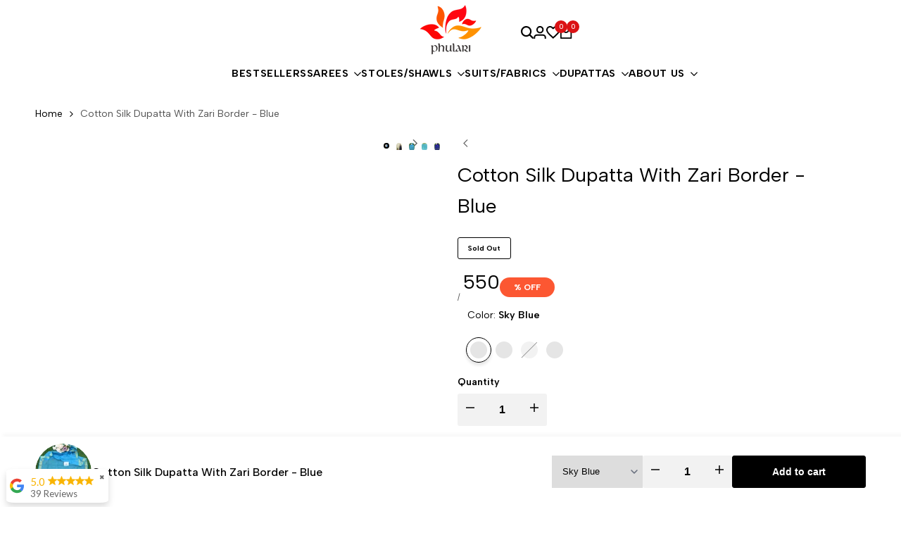

--- FILE ---
content_type: text/html; charset=utf-8
request_url: https://phulari.com/products/cotton-silk-dupatta-with-zari-border-blue
body_size: 50729
content:
<!doctype html><html class="no-js hdt-pr-img__effect-zoom hdt-badge__shape-round dir--ltr hdt-minimal-products hdt-hidden-products-wishlist hdt-hidden-products-compare" lang="en" dir="ltr">
  <head><meta charset="utf-8">
    <meta http-equiv="X-UA-Compatible" content="IE=edge">
    <meta name="viewport" content="width=device-width,initial-scale=1">
    <meta name="theme-color" content="">
    <link rel="canonical" href="https://phulari.com/products/cotton-silk-dupatta-with-zari-border-blue"><link rel="icon" type="image/png" href="//phulari.com/cdn/shop/files/favicon-16x16.png?crop=center&height=32&v=1716994400&width=32">
      <link rel="apple-touch-icon" href="//phulari.com/cdn/shop/files/favicon-16x16.png?crop=center&height=48&v=1716994400&width=48"><script async crossorigin fetchpriority="high" src="/cdn/shopifycloud/importmap-polyfill/es-modules-shim.2.4.0.js"></script>
<script type="application/javascript">
checkoutBuyer = "https://fastrr-boost-ui.pickrr.com/";
</script>

<input type="hidden" value="phulari.com" id="sellerDomain"/>
<link rel="stylesheet" href="https://fastrr-boost-ui.pickrr.com/assets/styles/shopify.css">
<script src="https://fastrr-boost-ui.pickrr.com/assets/js/channels/shopify.js" defer></script>
<script src="https://fastrr-boost-ui.pickrr.com/assets/js/channels/shiprocketMarketing.js"></script>

<input type="hidden" value="rz" id="template"/>
<!-- <input type="hidden" value="percent" id="discountType"/>
<input type="hidden" value="5" id="discValue"/> -->

<style>    
  .sr-headless-checkout {
    font-family: inherit;
    font-size: 14px;
    font-weight: 500;
    border-radius: 3px;
    height: 44px;
    letter-spacing: 1px;
    background-color:rgb(219, 18, 21) !important ; 
    /* margin-bottom:0px !important;
    margin-top:15px; */
  }
  .shiprocket-headless{
    width:100%;
  }
.hdt-main-cart__button-checkout.hdt-inline-flex.hdt-align-center.hdt-justify-center.hdt-relative.hdt-btn.hdt-oh.hdt-btn-solid.hdt-font-normal{
  display:none !important;
}
/* .sr-discount-label{
  font-size:0px !important;
}

 .sr-discount-label:before{
    content:"EXTRA 5% OFF on PERFUMES";
    font-size: 9px;
    color: #000;
    text-transform: none;
    top: -8px;
    left: 6px;
    background-color: #53ff73;
    border-radius: 3px;
    padding: 0 10px;
} */
</style>
<script>
// Select the node that will be observed for mutations
let fastrrBtn = '<div id="headless-button" class="shiprocket-headless" data-type="cart"></div>'
let buttonAdded = false
let parsedBtnCode = new DOMParser().parseFromString(fastrrBtn, 'text/html').querySelectorAll('.shiprocket-headless')[0];
const headlessNode = document.querySelector('html');

// Options for the observer (which mutations to observe)
const configuration = { attributes: true, childList: true, subtree: true };

// Callback function to execute when mutations are observed
const headlessCallback = (mutationList, observer) => {
  for (const mutation of mutationList) {
    
  let sidecart = document.querySelector('.hdt-page-cart__footer')
    
  let sideCartButton = document.querySelector('.hdt-main-cart__button-checkout.hdt-inline-flex.hdt-align-center.hdt-justify-center.hdt-relative.hdt-btn.hdt-oh.hdt-btn-solid.hdt-font-normal')
    
    if(sidecart) {
      if(!document.getElementById('headless-button')) {
      
      sideCartButton.before(parsedBtnCode)
      }
    }

  }
};

// Create an observer instance linked to the callback function
const observer1 = new MutationObserver(headlessCallback);

// Start observing the target node for configured mutations
observer1.observe(headlessNode, configuration);

</script>
<title>
      Cotton Silk Dupatta With Zari Border - Blue
 &ndash; Phulari </title><meta name="description" content="Cotton silk dupatta with a gold border just enough to add an ethnic feel to your outfit, meant for small occasions and work. Pair them with any solid kurta or dress for a charming ethnic look. Plain handloom cotton silk with gold zari border. Available in different colors. Fabric Cotton Silk Care Dry clean for best res">
<!-- /snippets/social-meta-tags.liquid -->

<meta property="og:site_name" content="Phulari ">
<meta property="og:url" content="https://phulari.com/products/cotton-silk-dupatta-with-zari-border-blue">
<meta property="og:title" content="Cotton Silk Dupatta With Zari Border - Blue">
<meta property="og:type" content="product">
<meta property="og:description" content="Cotton silk dupatta with a gold border just enough to add an ethnic feel to your outfit, meant for small occasions and work. Pair them with any solid kurta or dress for a charming ethnic look. Plain handloom cotton silk with gold zari border. Available in different colors. Fabric Cotton Silk Care Dry clean for best res"><meta property="og:image" content="http://phulari.com/cdn/shop/products/IMG_20210222_121122.jpg?v=1722322897">
  <meta property="og:image:secure_url" content="https://phulari.com/cdn/shop/products/IMG_20210222_121122.jpg?v=1722322897">
  <meta property="og:image:width" content="1600">
  <meta property="og:image:height" content="1600"><meta property="og:price:amount" content="550">
  <meta property="og:price:currency" content="INR"><meta name="twitter:card" content="summary_large_image">
<meta name="twitter:title" content="Cotton Silk Dupatta With Zari Border - Blue">
<meta name="twitter:description" content="Cotton silk dupatta with a gold border just enough to add an ethnic feel to your outfit, meant for small occasions and work. Pair them with any solid kurta or dress for a charming ethnic look. Plain handloom cotton silk with gold zari border. Available in different colors. Fabric Cotton Silk Care Dry clean for best res">
<script>
  window.themeHDN = {
    settings: {
      shopCurency: "INR",
      currencyFormat: "\u003cspan class=money\u003e₹ {{amount_no_decimals}}\u003c\/span\u003e",
      moneyFormat: "\u003cspan class=money\u003e₹ {{amount_no_decimals}}\u003c\/span\u003e",
      moneyWithCurrencyFormat: "\u003cspan class=money\u003e₹ {{amount_no_decimals}}INR\u003c\/span\u003e",
      pageType: `product`,
      actionAfterATC: `open_cart_drawer`,
      currencyCodeEnabled: false,
      autoCurrencies: false,
      currencyRound: false,
      revealInView: true
      , shopTimezone: "+0530"}
  };
  document.documentElement.className = document.documentElement.className.replace('no-js', 'js');</script>
<script>if (!(HTMLScriptElement.supports && HTMLScriptElement.supports('importmap'))) { const importMap = document.createElement('script'); importMap.async = true; importMap.src = "//phulari.com/cdn/shop/t/44/assets/importmap.min.js?v=111504132928535020251739880285"; document.head.appendChild(importMap); }</script>
<script type="importmap">
  {
    "imports": {
      "vendor": "//phulari.com/cdn/shop/t/44/assets/vendor.min.js?v=58111990553515985951739880285",
      "global": "//phulari.com/cdn/shop/t/44/assets/global.min.js?v=118973274507311806031739880285",
      "photoswipe": "//phulari.com/cdn/shop/t/44/assets/es-photoswipe.min.js?v=56831319481966336101739880285",
      "dayjs": "//phulari.com/cdn/shop/t/44/assets/day.min.js?v=105690777647603308301739880285"
    }
  }
</script>
<script type="module" src="//phulari.com/cdn/shop/t/44/assets/vendor.min.js?v=58111990553515985951739880285" fetchpriority="high"></script><link rel="preconnect" href="https://fonts.googleapis.com">
<link rel="preconnect" href="https://fonts.gstatic.com" crossorigin>
<link href="https://fonts.googleapis.com/css2?family=Albert+Sans:ital,wght@0,100;0,200;0,300;0,400;0,500;0,600;0,700;0,800;0,900;1,100;1,200;1,300;1,400;1,500;1,600;1,700;1,800;1,900&family=Playfair+Display:ital,wght@0,400;0,500;0,600;0,700;0,800;0,900;1,400;1,500;1,600;1,700;1,800;1,900&family=Poppins:ital,wght@0,100;0,200;0,300;0,400;0,500;0,600;0,700;0,800;0,900;1,100;1,200;1,300;1,400;1,500;1,600;1,700;1,800;1,900&display=swap" rel="stylesheet">
<style data-shopify>:root {--aspect-ratiocus1:0.716;--scrollbar-w: 0px;/* Spacing */--spacing-0-2: 0.2rem; /* 2px */--spacing-0-4: 0.4rem; /* 4px */--spacing-0-6: 0.6rem; /* 6px */--spacing-0-8: 0.8rem; /* 8px */--spacing-1: 1rem; /* 10px */--spacing-1-2: 1.2rem; /* 12px */--spacing-1-4: 1.4rem; /* 14px */--spacing-1-6: 1.6rem; /* 16px */--spacing-1-8: 1.8rem; /* 18px */--spacing-2: 2rem; /* 20px */--spacing-2-2: 2.2rem; /* 22px */--spacing-2-4: 2.4rem; /* 24px */--spacing-2-6: 2.6rem; /* 26px */--spacing-2-8: 2.8rem; /* 28px */--spacing-3: 3rem; /* 30px */--spacing-3-2: 3.2rem; /* 32px */--spacing-3-4: 3.4rem; /* 34px */--spacing-3-6: 3.6rem; /* 36px */--spacing-3-8: 3.8rem; /* 38px */--spacing-4: 4rem; /* 40px */--spacing-4-2: 4.2rem; /* 42px */--spacing-4-4: 4.4rem; /* 44px */--spacing-4-8: 4.8rem; /* 48px */--spacing-5: 5rem; /* 50px */--spacing-5-6: 5.6rem; /* 56px */--spacing-6: 6rem; /* 60px */--spacing-6-4: 6.4rem; /* 64px */--spacing-7: 7rem; /* 70px */--spacing-7-2: 7.2rem; /* 72px */--spacing-8: 8rem; /* 80px */--spacing-9: 9rem; /* 90px */--spacing-10: 10rem; /* 100px *//* Colors */--color-base-background: 255 255 255;--color-base-text: 0 0 0;--color-accent: 219 18 21;--color-accent-secondary: 255 255 255;--color-focus: 213 58 61;--payment-terms-background-color: rgb(255 255 255);/* Product badge colors */--color-on-sale-badge-background: 252 87 50;--color-on-sale-badge-text: 255 255 255;--color-new-badge-background: 72 212 187;--color-new-badge-text: 255 255 255;--color-sold-out-badge-background: 242 242 242;--color-sold-out-badge-text: 0 0 0;--color-pre-order-badge-background: 85 166 83;--color-pre-order-badge-text: 255 255 255;--color-custom-badge-background: 131 183 53;--color-custom-badge-text: 255 255 255;/* Notices colors */--color-tooltip-background: 242 242 242;--color-tooltip-text: 0 0 0;--color-success-background: 232 240 233;--color-success-text: 66 132 69;--color-warning-background: 251 246 234;--color-warning-text: 224 178 82;--color-error-background: 253 224 228;--color-error-text: 235 0 27;--font-body-family: 'Albert Sans', sans-serif;--font-body-style: normal;--font-body-weight: 400;--font-body-weight-bold: 700;--font-heading-family: 'Albert Sans', sans-serif;--font-heading-style: normal;--font-heading-weight: 400;--font-body-line-height: 1.6;--font-body-spacing: 0.0em;--font-heading-scale: 1.0;--font-heading-line-height: 1.2;--font-heading-spacing: 0.0em;--button-line-height: 1.2;/* Font sizes */--text-xs: 1.0rem;--text-sm: 1.2rem;--text-base: 1.4rem;--text-lg: 1.6rem;--text-xl: 1.8rem;--text-2xl: 2.0rem;--text-4xl: 2.2rem;--text-6xl: 2.4rem;--text-8xl: 2.6rem;--text-10xl: 2.8rem;--text-12xl: 3.0rem;/* Font Weight */--font-light: 300;--font-normal: 400;--font-medium: 500;--font-semibold: 600;--font-bold: 700;--font-extrabold: 800;--font-black: 900;--spacing-x: 15px;--spacing-y: 15px;--container-max-width: 144rem;--container-max-width-padding-lg: 154rem;--container-max-width-padding-md: 150rem;--container-width-margin: 0rem;--spacing-sections-desktop: 0px;--spacing-sections-mobile: 0px;/* Border Radius */--rounded-2xs: 0.16666666666666666rem;--rounded-xs: 0.25rem;--rounded-sm: 0.5rem;--rounded: 1.0rem;--rounded-lg: 2.0rem;--rounded-full: 9999px;--rounded-button: 0.3rem;--rounded-input: 0.3rem;--rounded-product-card: 1.0rem;--rounded-product-media: 1.0rem;--rounded-collection-card: 1.0rem;--rounded-blog-card: 1.0rem;--padding-block-input: var(--spacing-0-6);--padding-inline-input: var(--spacing-1);--height-input: var(--spacing-4-2);--cursor-zoom-in-icon: url(//phulari.com/cdn/shop/t/44/assets/cursor-zoom-in.svg?v=88807523373575012131739880285);--cursor-close-icon: url(//phulari.com/cdn/shop/t/44/assets/cursor-close.svg?v=47636334999695629861739880285);/* RTL support */--value-logical-flip: 1;--value-origin-start: left;--value-origin-end: right;}/* Color schemes */[color-scheme="scheme-1"] {--color-background: 255 255 255;--gradient-background: #ffffff;--color-background2: 242 242 242;--color-foreground: 0 0 0;--color-foreground2: 84 84 84;--color-button: 0 0 0;--color-button-text: 255 255 255;--color-button-border: 0 0 0;--color-secondary-button: 255 255 255;--color-secondary-button-bg: 255 255 255;--color-secondary-button-text: 0 0 0;--color-link: 0 0 0;--color-line-border: 235 235 235;--color-overlay: 0 0 0;--payment-terms-background-color: rgb(255 255 255);/* Product colors */--color-pr-price: 0 0 0;--color-pr-sale-price: 219 18 21;--color-pr-text: 0 0 0;--color-pr-rating: ;/* Input colors */--color-input-primary: 255 255 255;--color-input-secondary: 144 144 144;}[color-scheme="scheme-2"] {--color-background: 255 255 255;--gradient-background: #ffffff;--color-background2: 255 255 255;--color-foreground: 0 0 0;--color-foreground2: 84 84 84;--color-button: 255 255 255;--color-button-text: 0 0 0;--color-button-border: 235 235 235;--color-secondary-button: 255 255 255;--color-secondary-button-bg: 255 255 255;--color-secondary-button-text: 0 0 0;--color-link: 0 0 0;--color-line-border: 236 236 236;--color-overlay: 0 0 0;--payment-terms-background-color: rgb(255 255 255);/* Product colors */--color-pr-price: 0 0 0;--color-pr-sale-price: 219 18 21;--color-pr-text: 0 0 0;--color-pr-rating: ;/* Input colors */--color-input-primary: 255 255 255;--color-input-secondary: 0 0 0;}[color-scheme="scheme-3"] {--color-background: 255 255 255;--gradient-background: #ffffff;--color-background2: 255 255 255;--color-foreground: 0 0 0;--color-foreground2: 0 0 0;--color-button: 242 242 242;--color-button-text: 0 0 0;--color-button-border: 242 242 242;--color-secondary-button: 255 255 255;--color-secondary-button-bg: 255 255 255;--color-secondary-button-text: 0 0 0;--color-link: 0 0 0;--color-line-border: 238 238 238;--color-overlay: 0 0 0;--payment-terms-background-color: rgb(255 255 255);/* Product colors */--color-pr-price: 0 0 0;--color-pr-sale-price: 219 18 21;--color-pr-text: 0 0 0;--color-pr-rating: ;/* Input colors */--color-input-primary: 255 255 255;--color-input-secondary: 0 0 0;}[color-scheme="scheme-4"] {--color-background: 245 245 245;--gradient-background: #f5f5f5;--color-background2: 255 255 255;--color-foreground: 0 0 0;--color-foreground2: 84 84 84;--color-button: 0 0 0;--color-button-text: 255 255 255;--color-button-border: 0 0 0;--color-secondary-button: 245 245 245;--color-secondary-button-bg: 255 255 255;--color-secondary-button-text: 0 0 0;--color-link: 0 0 0;--color-line-border: 235 235 235;--color-overlay: 0 0 0;--payment-terms-background-color: rgb(245 245 245);/* Product colors */--color-pr-price: 0 0 0;--color-pr-sale-price: 219 18 21;--color-pr-text: 0 0 0;--color-pr-rating: ;/* Input colors */--color-input-primary: 255 255 255;--color-input-secondary: 144 144 144;}[color-scheme="scheme-5"] {--color-background: 251 247 240;--gradient-background: #fbf7f0;--color-background2: 251 247 240;--color-foreground: 0 0 0;--color-foreground2: 69 83 94;--color-button: 0 0 0;--color-button-text: 255 255 255;--color-button-border: 0 0 0;--color-secondary-button: 251 247 240;--color-secondary-button-bg: 255 255 255;--color-secondary-button-text: 0 0 0;--color-link: 0 0 0;--color-line-border: 0 0 0;--color-overlay: 0 0 0;--payment-terms-background-color: rgb(251 247 240);/* Product colors */--color-pr-price: 0 0 0;--color-pr-sale-price: 219 18 21;--color-pr-text: 0 0 0;--color-pr-rating: ;/* Input colors */--color-input-primary: 255 255 255;--color-input-secondary: 104 104 104;}[color-scheme="scheme-67a7ca9f-3333-4245-b79f-2e9849d7e615"] {--color-background: 252 93 93;--gradient-background: #fc5d5d;--color-background2: 68 68 68;--color-foreground: 255 255 255;--color-foreground2: 231 231 231;--color-button: 255 255 255;--color-button-text: 0 0 0;--color-button-border: 255 255 255;--color-secondary-button: 252 93 93;--color-secondary-button-bg: 0 0 0;--color-secondary-button-text: 255 255 255;--color-link: 255 255 255;--color-line-border: 68 68 68;--color-overlay: 0 0 0;--payment-terms-background-color: rgb(252 93 93);/* Product colors */--color-pr-price: 255 255 255;--color-pr-sale-price: 219 18 21;--color-pr-text: 255 255 255;--color-pr-rating: ;/* Input colors */--color-input-primary: 255 255 255;--color-input-secondary: 144 144 144;}[color-scheme="scheme-4f7d5921-8567-40ac-8211-ef87792674d6"] {--color-background: 252 255 178;--gradient-background: #fcffb2;--color-background2: 255 255 255;--color-foreground: 255 255 255;--color-foreground2: 84 84 84;--color-button: 0 0 0;--color-button-text: 255 255 255;--color-button-border: 0 0 0;--color-secondary-button: 252 255 178;--color-secondary-button-bg: 255 255 255;--color-secondary-button-text: 0 0 0;--color-link: 0 0 0;--color-line-border: 238 238 238;--color-overlay: 255 255 255;--payment-terms-background-color: rgb(252 255 178);/* Product colors */--color-pr-price: 0 0 0;--color-pr-sale-price: 219 18 21;--color-pr-text: 0 0 0;--color-pr-rating: ;/* Input colors */--color-input-primary: 255 255 255;--color-input-secondary: 144 144 144;}[color-scheme="scheme-4f7d5921-8567-40ac-8211-ef87792674d3"] {--color-background: 255 255 255;--gradient-background: #ffffff;--color-background2: 242 242 242;--color-foreground: 0 0 0;--color-foreground2: 0 0 0;--color-button: 219 18 21;--color-button-text: 255 255 255;--color-button-border: 219 18 21;--color-secondary-button: 255 255 255;--color-secondary-button-bg: 255 255 255;--color-secondary-button-text: 0 0 0;--color-link: 0 0 0;--color-line-border: 235 235 235;--color-overlay: 0 0 0;--payment-terms-background-color: rgb(255 255 255);/* Product colors */--color-pr-price: 0 0 0;--color-pr-sale-price: 219 18 21;--color-pr-text: 0 0 0;--color-pr-rating: ;/* Input colors */--color-input-primary: 255 255 255;--color-input-secondary: 144 144 144;}@media screen and (min-width: 768px) {:root {/* Font sizes */--text-xs: 1.0rem;--text-sm: 1.2rem;--text-base: 1.4rem;--text-lg: 1.6rem;--text-xl: 1.8rem;--text-2xl: 2.0rem;--text-4xl: 2.2rem;--text-6xl: 2.4rem;--text-8xl: 2.6rem;--text-10xl: 2.8rem;--text-12xl: 3.0rem;--spacing-x: 30px;--spacing-y: 30px;}}</style>

<link href="//phulari.com/cdn/shop/t/44/assets/base.css?v=162130236855291474931739880285" rel="stylesheet" type="text/css" media="all" />
<link href="//phulari.com/cdn/shop/t/44/assets/theme.css?v=36815688408088720501740040543" rel="stylesheet" type="text/css" media="all" /><script>window.performance && window.performance.mark && window.performance.mark('shopify.content_for_header.start');</script><meta name="google-site-verification" content="ZV3dxtQ20j4bOi3rvlspvQ9-W71U0MATg6UjllQKt8s">
<meta name="facebook-domain-verification" content="r4a71z6u8jdi633e1xmqqja9imxylj">
<meta name="facebook-domain-verification" content="rfn5err52hdrnhwu32ozoss5y984pd">
<meta id="shopify-digital-wallet" name="shopify-digital-wallet" content="/24413039/digital_wallets/dialog">
<link rel="alternate" type="application/json+oembed" href="https://phulari.com/products/cotton-silk-dupatta-with-zari-border-blue.oembed">
<script async="async" src="/checkouts/internal/preloads.js?locale=en-IN"></script>
<script id="shopify-features" type="application/json">{"accessToken":"25c159a2187648dea7b193ce1cf79015","betas":["rich-media-storefront-analytics"],"domain":"phulari.com","predictiveSearch":true,"shopId":24413039,"locale":"en"}</script>
<script>var Shopify = Shopify || {};
Shopify.shop = "phulari.myshopify.com";
Shopify.locale = "en";
Shopify.currency = {"active":"INR","rate":"1.0"};
Shopify.country = "IN";
Shopify.theme = {"name":"FV3\u003c\u003e of Live theme","id":140140347546,"schema_name":"Ecomus","schema_version":"1.5.0","theme_store_id":null,"role":"main"};
Shopify.theme.handle = "null";
Shopify.theme.style = {"id":null,"handle":null};
Shopify.cdnHost = "phulari.com/cdn";
Shopify.routes = Shopify.routes || {};
Shopify.routes.root = "/";</script>
<script type="module">!function(o){(o.Shopify=o.Shopify||{}).modules=!0}(window);</script>
<script>!function(o){function n(){var o=[];function n(){o.push(Array.prototype.slice.apply(arguments))}return n.q=o,n}var t=o.Shopify=o.Shopify||{};t.loadFeatures=n(),t.autoloadFeatures=n()}(window);</script>
<script id="shop-js-analytics" type="application/json">{"pageType":"product"}</script>
<script defer="defer" async type="module" src="//phulari.com/cdn/shopifycloud/shop-js/modules/v2/client.init-shop-cart-sync_BApSsMSl.en.esm.js"></script>
<script defer="defer" async type="module" src="//phulari.com/cdn/shopifycloud/shop-js/modules/v2/chunk.common_CBoos6YZ.esm.js"></script>
<script type="module">
  await import("//phulari.com/cdn/shopifycloud/shop-js/modules/v2/client.init-shop-cart-sync_BApSsMSl.en.esm.js");
await import("//phulari.com/cdn/shopifycloud/shop-js/modules/v2/chunk.common_CBoos6YZ.esm.js");

  window.Shopify.SignInWithShop?.initShopCartSync?.({"fedCMEnabled":true,"windoidEnabled":true});

</script>
<script>(function() {
  var isLoaded = false;
  function asyncLoad() {
    if (isLoaded) return;
    isLoaded = true;
    var urls = ["https:\/\/cdn.shopify.com\/s\/files\/1\/0683\/1371\/0892\/files\/splmn-shopify-prod-August-31.min.js?v=1693985059\u0026shop=phulari.myshopify.com","https:\/\/a.mailmunch.co\/widgets\/site-837469-a77be176d64059e0e5948d115ac77580ceaae9ed.js?shop=phulari.myshopify.com","https:\/\/rec.autocommerce.io\/recommender_javascript?shop=phulari.myshopify.com","https:\/\/chimpstatic.com\/mcjs-connected\/js\/users\/66ad57a8529b9b112899135db\/8a9d81c1b13f65fdf12022ddc.js?shop=phulari.myshopify.com","https:\/\/sr-cdn.shiprocket.in\/sr-promise\/static\/uc.js?channel_id=4\u0026sr_company_id=4655572\u0026shop=phulari.myshopify.com","https:\/\/sr-cdn.shiprocket.in\/sr-promise\/static\/uc.js?channel_id=4\u0026sr_company_id=196922\u0026shop=phulari.myshopify.com","https:\/\/storage.googleapis.com\/merchant_reviews_scripts\/phulari.myshopify.com\/google_business_badge.js?shop=phulari.myshopify.com","https:\/\/storage.googleapis.com\/merchant_reviews_scripts\/phulari.myshopify.com\/business_badge_script.js?shop=phulari.myshopify.com"];
    for (var i = 0; i < urls.length; i++) {
      var s = document.createElement('script');
      s.type = 'text/javascript';
      s.async = true;
      s.src = urls[i];
      var x = document.getElementsByTagName('script')[0];
      x.parentNode.insertBefore(s, x);
    }
  };
  if(window.attachEvent) {
    window.attachEvent('onload', asyncLoad);
  } else {
    window.addEventListener('load', asyncLoad, false);
  }
})();</script>
<script id="__st">var __st={"a":24413039,"offset":19800,"reqid":"08ba0d38-e281-4aa2-b251-a02d2e50f1e2-1768874442","pageurl":"phulari.com\/products\/cotton-silk-dupatta-with-zari-border-blue","u":"201b60410e8d","p":"product","rtyp":"product","rid":6139946270874};</script>
<script>window.ShopifyPaypalV4VisibilityTracking = true;</script>
<script id="captcha-bootstrap">!function(){'use strict';const t='contact',e='account',n='new_comment',o=[[t,t],['blogs',n],['comments',n],[t,'customer']],c=[[e,'customer_login'],[e,'guest_login'],[e,'recover_customer_password'],[e,'create_customer']],r=t=>t.map((([t,e])=>`form[action*='/${t}']:not([data-nocaptcha='true']) input[name='form_type'][value='${e}']`)).join(','),a=t=>()=>t?[...document.querySelectorAll(t)].map((t=>t.form)):[];function s(){const t=[...o],e=r(t);return a(e)}const i='password',u='form_key',d=['recaptcha-v3-token','g-recaptcha-response','h-captcha-response',i],f=()=>{try{return window.sessionStorage}catch{return}},m='__shopify_v',_=t=>t.elements[u];function p(t,e,n=!1){try{const o=window.sessionStorage,c=JSON.parse(o.getItem(e)),{data:r}=function(t){const{data:e,action:n}=t;return t[m]||n?{data:e,action:n}:{data:t,action:n}}(c);for(const[e,n]of Object.entries(r))t.elements[e]&&(t.elements[e].value=n);n&&o.removeItem(e)}catch(o){console.error('form repopulation failed',{error:o})}}const l='form_type',E='cptcha';function T(t){t.dataset[E]=!0}const w=window,h=w.document,L='Shopify',v='ce_forms',y='captcha';let A=!1;((t,e)=>{const n=(g='f06e6c50-85a8-45c8-87d0-21a2b65856fe',I='https://cdn.shopify.com/shopifycloud/storefront-forms-hcaptcha/ce_storefront_forms_captcha_hcaptcha.v1.5.2.iife.js',D={infoText:'Protected by hCaptcha',privacyText:'Privacy',termsText:'Terms'},(t,e,n)=>{const o=w[L][v],c=o.bindForm;if(c)return c(t,g,e,D).then(n);var r;o.q.push([[t,g,e,D],n]),r=I,A||(h.body.append(Object.assign(h.createElement('script'),{id:'captcha-provider',async:!0,src:r})),A=!0)});var g,I,D;w[L]=w[L]||{},w[L][v]=w[L][v]||{},w[L][v].q=[],w[L][y]=w[L][y]||{},w[L][y].protect=function(t,e){n(t,void 0,e),T(t)},Object.freeze(w[L][y]),function(t,e,n,w,h,L){const[v,y,A,g]=function(t,e,n){const i=e?o:[],u=t?c:[],d=[...i,...u],f=r(d),m=r(i),_=r(d.filter((([t,e])=>n.includes(e))));return[a(f),a(m),a(_),s()]}(w,h,L),I=t=>{const e=t.target;return e instanceof HTMLFormElement?e:e&&e.form},D=t=>v().includes(t);t.addEventListener('submit',(t=>{const e=I(t);if(!e)return;const n=D(e)&&!e.dataset.hcaptchaBound&&!e.dataset.recaptchaBound,o=_(e),c=g().includes(e)&&(!o||!o.value);(n||c)&&t.preventDefault(),c&&!n&&(function(t){try{if(!f())return;!function(t){const e=f();if(!e)return;const n=_(t);if(!n)return;const o=n.value;o&&e.removeItem(o)}(t);const e=Array.from(Array(32),(()=>Math.random().toString(36)[2])).join('');!function(t,e){_(t)||t.append(Object.assign(document.createElement('input'),{type:'hidden',name:u})),t.elements[u].value=e}(t,e),function(t,e){const n=f();if(!n)return;const o=[...t.querySelectorAll(`input[type='${i}']`)].map((({name:t})=>t)),c=[...d,...o],r={};for(const[a,s]of new FormData(t).entries())c.includes(a)||(r[a]=s);n.setItem(e,JSON.stringify({[m]:1,action:t.action,data:r}))}(t,e)}catch(e){console.error('failed to persist form',e)}}(e),e.submit())}));const S=(t,e)=>{t&&!t.dataset[E]&&(n(t,e.some((e=>e===t))),T(t))};for(const o of['focusin','change'])t.addEventListener(o,(t=>{const e=I(t);D(e)&&S(e,y())}));const B=e.get('form_key'),M=e.get(l),P=B&&M;t.addEventListener('DOMContentLoaded',(()=>{const t=y();if(P)for(const e of t)e.elements[l].value===M&&p(e,B);[...new Set([...A(),...v().filter((t=>'true'===t.dataset.shopifyCaptcha))])].forEach((e=>S(e,t)))}))}(h,new URLSearchParams(w.location.search),n,t,e,['guest_login'])})(!0,!0)}();</script>
<script integrity="sha256-4kQ18oKyAcykRKYeNunJcIwy7WH5gtpwJnB7kiuLZ1E=" data-source-attribution="shopify.loadfeatures" defer="defer" src="//phulari.com/cdn/shopifycloud/storefront/assets/storefront/load_feature-a0a9edcb.js" crossorigin="anonymous"></script>
<script data-source-attribution="shopify.dynamic_checkout.dynamic.init">var Shopify=Shopify||{};Shopify.PaymentButton=Shopify.PaymentButton||{isStorefrontPortableWallets:!0,init:function(){window.Shopify.PaymentButton.init=function(){};var t=document.createElement("script");t.src="https://phulari.com/cdn/shopifycloud/portable-wallets/latest/portable-wallets.en.js",t.type="module",document.head.appendChild(t)}};
</script>
<script data-source-attribution="shopify.dynamic_checkout.buyer_consent">
  function portableWalletsHideBuyerConsent(e){var t=document.getElementById("shopify-buyer-consent"),n=document.getElementById("shopify-subscription-policy-button");t&&n&&(t.classList.add("hidden"),t.setAttribute("aria-hidden","true"),n.removeEventListener("click",e))}function portableWalletsShowBuyerConsent(e){var t=document.getElementById("shopify-buyer-consent"),n=document.getElementById("shopify-subscription-policy-button");t&&n&&(t.classList.remove("hidden"),t.removeAttribute("aria-hidden"),n.addEventListener("click",e))}window.Shopify?.PaymentButton&&(window.Shopify.PaymentButton.hideBuyerConsent=portableWalletsHideBuyerConsent,window.Shopify.PaymentButton.showBuyerConsent=portableWalletsShowBuyerConsent);
</script>
<script>
  function portableWalletsCleanup(e){e&&e.src&&console.error("Failed to load portable wallets script "+e.src);var t=document.querySelectorAll("shopify-accelerated-checkout .shopify-payment-button__skeleton, shopify-accelerated-checkout-cart .wallet-cart-button__skeleton"),e=document.getElementById("shopify-buyer-consent");for(let e=0;e<t.length;e++)t[e].remove();e&&e.remove()}function portableWalletsNotLoadedAsModule(e){e instanceof ErrorEvent&&"string"==typeof e.message&&e.message.includes("import.meta")&&"string"==typeof e.filename&&e.filename.includes("portable-wallets")&&(window.removeEventListener("error",portableWalletsNotLoadedAsModule),window.Shopify.PaymentButton.failedToLoad=e,"loading"===document.readyState?document.addEventListener("DOMContentLoaded",window.Shopify.PaymentButton.init):window.Shopify.PaymentButton.init())}window.addEventListener("error",portableWalletsNotLoadedAsModule);
</script>

<script type="module" src="https://phulari.com/cdn/shopifycloud/portable-wallets/latest/portable-wallets.en.js" onError="portableWalletsCleanup(this)" crossorigin="anonymous"></script>
<script nomodule>
  document.addEventListener("DOMContentLoaded", portableWalletsCleanup);
</script>

<link id="shopify-accelerated-checkout-styles" rel="stylesheet" media="screen" href="https://phulari.com/cdn/shopifycloud/portable-wallets/latest/accelerated-checkout-backwards-compat.css" crossorigin="anonymous">
<style id="shopify-accelerated-checkout-cart">
        #shopify-buyer-consent {
  margin-top: 1em;
  display: inline-block;
  width: 100%;
}

#shopify-buyer-consent.hidden {
  display: none;
}

#shopify-subscription-policy-button {
  background: none;
  border: none;
  padding: 0;
  text-decoration: underline;
  font-size: inherit;
  cursor: pointer;
}

#shopify-subscription-policy-button::before {
  box-shadow: none;
}

      </style>

<script>window.performance && window.performance.mark && window.performance.mark('shopify.content_for_header.end');</script>
<script type="text/javascript">
    (function(c,l,a,r,i,t,y){
        c[a]=c[a]||function(){(c[a].q=c[a].q||[]).push(arguments)};
        t=l.createElement(r);t.async=1;t.src="https://www.clarity.ms/tag/"+i;
        y=l.getElementsByTagName(r)[0];y.parentNode.insertBefore(t,y);
    })(window, document, "clarity", "script", "mwwle5tujv");
</script>
    
  <!-- BEGIN app block: shopify://apps/whatmore-shoppable-videos/blocks/app-embed/20db8a72-315a-4364-8885-64219ee48303 -->

<div class="whatmore-base">
  <div id="whatmoreShopId" data-wh="24413039"> </div>
  <div id="whatmoreProductId" data-wh="6139946270874"> </div>
  <div id="whatmoreExtensionType" data-wh="product"> </div>
  <div class="whatmore-template-type" data-wh="template-embed"> </div><div id="whatmoreVariantId" data-wh="39374219673754"> </div><div id="whatmoreEmbedAppPositionPortrait" data-wh="right"> </div><div id="whatmoreEmbedAppHorizontalPaddingPortrait" data-wh="5"> </div><div id="whatmoreEmbedAppVerticalPaddingPortrait" data-wh="150"> </div><div id="whatmoreEmbedAppVideoPlayerSizePortrait" data-wh="50"> </div><div id="whatmoreEmbedAppPositionLandscape" data-wh="right"> </div><div id="whatmoreEmbedAppHorizontalPaddingLandscape" data-wh="5"> </div><div id="whatmoreEmbedAppVerticalPaddingLandscape" data-wh="150"> </div><div id="whatmoreEmbedAppVideoPlayerSizeLandscape" data-wh="50"> </div><div id="whatmoreEmbedAppUseVariant" data-wh="false"> </div><div id="whatmoreEmbedAppVideoTitle" data-wh=""> </div>
    <div id="whatmoreIsInDesignMode" data-wh='false'> </div>
  
<div class="whatmore-widget" data-wh="embed"></div>
  <div id="whatmore-anchor" style="width:0px; height: 0px;">
    <a aria-label="Visit Whatmore homepage" href="https://www.whatmore.ai"></a>
  </div>
  <div class="whatmore-render-root"></div>

</div>

<script>
  window.whatmore = {}
  window.whatmore.storyEvents = null;
  window.whatmore.frontendCustomizations = {"brand_name":"Phulari ","brand_theme_color":"#343434","brand_theme_font":"Poppins","brand_ui_theme":"round","brand_text_color":"#343434","brand_video_view_count":"show","event_ordering_format":"none","is_event_tracked":false,"show_single_product_tile":false,"show_add_to_cart_on_card_template":false,"shuffle_batch_size":5,"add_to_cart_button_type":"basic","show_options_chart":false,"options_chart_image_link":"","is_multi_size_chart":false,"options_chart_name":"","default_swipe_direction":"vertical","add_navigation_buttons_for_swipe":false,"tertiary_color":"#bc2a8d","atc_button_text":"ADD TO CART","buy_now_button_text":"BUY NOW","show_open_close_products_button":false,"add_whatmore_tag_to_checkout_link":true,"add_to_cart_form_class_name":"","cart_icon_button_click_action":"open_cart_slider","initiate_cart_slider_event_on_atc_click":true,"initiate_product_ratings_loading_after_event_data_loaded":false,"show_swipe_indicator_in_landscape":false,"coverflow_effect_landscape_view":true,"brand_custom_css":null,"swiper_arrow_color":"white","show_homepage_videos_in_pdp":false,"product_info_text_color":"#000","order_tracking":{"initiate_order_tracking_event_after_atc":false,"add_whatmore_line_item_property":false,"add_whatmore_attribute":true,"add_whatmore_attribute_on_cart_page":true,"disable_impression_order_tracking":false},"atc_config":{"brand_atc_button_color":"#000000","brand_atc_button_padding_in_px":4,"brand_atc_button_text_color":"#ffffff","atc_buy_now_alignment":"horizontal"},"banner_config":{"is_banner_clickable":false,"show_cta":false,"landscape_multiplier":0.8,"portrait_multiplier":1.0,"landscape_aspect_ratio":0.5625,"portrait_aspect_ratio":1.77,"is_full_screen":false,"show_navigation_dots":true,"selected_dot_color":"#252525","min_height":"400"},"buy_now_config":{"show_buy_now_button":true,"show_custom_buy_now_button":false,"show_add_to_cart_button":true,"show_view_more_inplace_of_buy_now":true,"view_more_button_text":"MORE INFO","enable_shopflo_checkout":false},"utm":{"activate_utm":true,"utm_source":"utm_source=whatmore-live","utm_campaign":"utm_campaign=video-shopping","utm_medium_product_page":"utm_medium=product-page","utm_medium_checkout_page":"utm_medium=checkout","utm_medium_cart_page":"utm_medium=cart"},"brand_fonts":{"carousel_title_font":null,"carousel_title_font_weight":"400","carousel_title_font_line_height":"normal","carousel_title_font_letter_spacing":"normal","brand_primary_font":null,"story_title_font":null},"carousel_config":{"width_multiplier":1.1,"show_navigation_arrows_in_portrait":false,"is_event_loop":false,"theme_horizontal_margin":0},"event_tracking":{"is_enabled":true,"push_time":14,"bulk_event_count":10,"enable_pdp_visit":false,"enable_clp_visit":false},"product_config":{"tile_type":"broad-tile","show_cta":true,"tile_bg_opacity":10,"details_api_available":true,"update_product_details_on_product_page_load":false,"use_product_page_link_as_client_product_id":false,"show_product_swiper_initially":true,"product_image_fit_type":"contain","show_cta_icon":true,"show_product_price":true,"get_price_and_currency_details_from_api":false,"currency_code_to_symbol_map":{},"add_currency_query_param_in_product_url":false,"variant_selection_tile_height_factor":4,"product_tile_bottom_margin":"5px","show_shop_now_button_only":false,"font_price_multiplicator":1.0,"product_tile_custom_text":"","product_tile_custom_text_color":"green","show_first_product_tile":false,"navigate_to_cart_page":false,"product_tile_shopnow_custom_text":"","product_tile_shopnow_custom_font_style":"","product_tile_shopnow_custom_text_color":"#343434","is_tile_width":false,"shop_now_text":"SHOP NOW","show_new_atc_tile":false,"show_view_product_text":false,"show_go_to_cart_text":false,"show_product_type":false,"enable_bulk_atc":false},"collections_config":{"use_page_link_as_collection_id":false,"multi_carousel_enabled":false,"story_tile_size_factor":1.0,"tile_margin_right":"5","remove_borders":false,"show_popup_out_of_view":false,"homepage_collection_ids":[],"set_tile_width_auto":false},"event_tile_config":{"view_count_template":"template-icon","show_views":"show","animate_on_focus":true,"space_between_tiles":1.0,"gap_between_tiles":0,"shadow_config":"0px 0px 5px 0px #B0B0B0","bg_config":"white","playback_icon_color":"#F5F5F5","min_height":"300","show_product_thumbnail":false,"show_heading_in_single_tile_carousel":false,"show_product_tile_thumbnail_template_a":true,"show_product_tile":false,"show_atc_on_hover_premium":false,"event_thumbnail_b_title_font_multiplier":1.0,"event_thumbnail_b_price_font_multiplier":1.0},"product_page_popup_config":{"show_product_page_popup":true,"ultra_minimize_on_scroll":false,"popUpZindex":2147483647,"show_popup_on_scroll":false,"show_product_page_popup_in_preview":true,"show_order_by_date_events":false,"show_all_events":false},"show_whatmore_label_in_landscape_view":true,"ga_tracking_id":null,"ga4_tracking_id":null,"ga_config":{"is_ga_4":false,"is_ga_3":true,"use_existing_ga_id":true},"stories_config":{"show_stories_in_landscape_mode":true,"show_stories_in_mobile_mode":true,"story_tile_size_factor_landscape":1.0,"landscape_bottom_margin":"0%","portrait_bottom_margin":"0%","stories_border_colors":null,"stories_title_font_factor":1.0,"stories_title_font_color":"#000000","story_tiles_spacing_factor":1.0,"story_show_navigation_arrows":false,"min_height":"120","is_story_tile_size_fixed":false},"backend_config":{"use_cdn_cache_endpoint":false},"cdn_config":{"fallback_cdn":"BUNNYCDN"},"theme_config":{"event_tile_border_width":"0px","event_tile_border_color":"white","event_view_count_bg_color":"rgb(0, 0, 0, 0.6)","event_view_count_text_color":"white","event_tile_product_desc_border_width":"1px"},"brand_metadata":{"domain_context":"shopify"},"social_sharing":{"activate_link_sharing":true,"activate_likes":true,"link_sharing_title":"Whatmore","link_sharing_text":"Hey! Checkout the video of this amazing product I discovered!","show_share_text_below_button":true,"show_liked_text_below_button":true,"like_fill_color":"red","share_text_threshold_count":10,"like_text_threshold_count":1,"share_product_url_link":"","whatsapp_icon_active":false,"whatsapp_icon_redirect_url":"","whatsapp_icon_helper_text":"Talk to us","whatsapp_icon_helper_text_font_multiplier":0.3,"show_whatmore_branding":true,"social_icons_size_multiplier":1.0},"navigation_config":{"enable_browser_navigation_on_click":true,"navigation_label_name":"whatmoreLive"},"shopnow_config":{"CTA_border_width":"1px","CTA_border_color":"#343434","atc_color":"#343434","atc_text_color":"#ffffff","buy_now_button_color":"white","buy_now_button_text_color":"#343434","brand_selected_options_bg":"black","brand_options_bg":"#D3D3D3","brand_options_text_color":"black","brand_selected_options_text_color":"white","brand_color_option_border_radius":"50%","brand_color_option_border_color":"black","brand_divider_color":"#343434","brand_product_desc_shown":true,"is_discount_label_percent":true,"discount_percent_bg_color":"green","discount_text_color":"white","discount_label_border_radius":"4"},"spotlight_config":{"size_factor":1.8,"position":"left","horizontal_padding":10,"vertical_padding":10,"ultraminimize_on_scroll":false,"enable_spotlight":false,"show_once_to_user":false,"enable_in_homepage":true,"enable_page_id_set":[],"enable_collection_id_set":[],"enable_all_pages":false},"event_tile_with_product_info":{"landscape_font_multiplier":0.057,"portrait_font_multiplier":0.065,"show_discount_label":true,"show_thumbnail_image":false,"show_product_info":true,"show_price_info":true,"show_atc_button_outside_tile":false,"show_atc_on_hover":false,"show_atc_button_template_feed":false,"show_thumbnail_image_template_feed":false,"atc_button_color":"rgba(0, 0, 0, 0.75)","atc_button_text_color":"white"},"event_tile_product_card":{"navigate_to_product":false},"price_config":{"show_price_before_mrp":true,"price_text_color":"","mrp_text_color":"#808191","font_weight":"bold"},"preview_config":{"product_tile_custom_text":"","video_player_bg_color":"","video_player_height":"100%","event_tile_show_thumbnail_image":false},"video_player_config":{"pause_videos_after_delay_landscape":false,"video_player_bg_color":"","video_player_height":"100%","thumbnail_video_player_height":"100%","play_video_on_hover":false,"hide_mute_unmute_button":false,"set_height_as_auto":false,"keep_videos_muted":false},"device_config":{"hide_share_icon_in_mac_os":true},"lazy_load_config":{"block_widgets":true,"embed_widgets":true},"event_config":{"show_only_tagged_events":false},"meta_pixel_events":{"video_click_event":false,"video_atc_event":false,"video_like_event":false,"video_share_event":false,"video_product_tile_click_event":false,"video_watch_event":false},"quiz_config":{"is_active":false,"swipe_number_show_question":3,"lead_gen_coupon_code":"","lead_gen_heading":"","lead_gen_sub_heading":""},"recommendation_config":{"show_recommended_events":false},"homepage_carousel":{"carousel_heading":"Watch and Buy","template_type":"template-a","carousel_heading_color":"#343434","carousel_title_font":"Poppins"},"homepage_stories":{"template_type":"template-stories-a"},"collection_carousel":{"carousel_heading":"W","template_type":"template-collections-b"},"collection_stories":{"template_type":"template-stories-a"},"pdp_carousel":{"carousel_heading":"","template_type":"template-f"},"pdp_stories":{"template_type":"template-stories-a"},"thank_you_page_carousel":{"show_carousel":false},"oos_config":{"show_oos_videos":false,"show_oos_product_tile":false,"show_sold_out_label_oos":false},"ab_testing_config":{"ab_test_id":null,"is_active":false,"group_config":{}},"brand_billing":"Free","brand_s3_directory":"phulari_24413039"};
  window.whatmore.collectionActivationMap = null;

  let abTestingConfig = window?.whatmore?.frontendCustomizations?.ab_testing_config;
  if(abTestingConfig?.is_active){
    let landingLocation = "product"
    if (landingLocation.startsWith('product')){
      let abTestId = localStorage.getItem('wht_ab_test_id');
      let userGroup = localStorage.getItem('wht_user_group');
      if(!userGroup || (abTestId != abTestingConfig.ab_test_id)){
        localStorage.setItem('wht_ab_test_id', abTestingConfig.ab_test_id)
        let groupIndex = Math.floor(Math.random() * 2);
        let group_names = Object.keys(abTestingConfig.group_config);
        userGroup = group_names[groupIndex]
        localStorage.setItem('wht_user_group', userGroup)
      }
      let widgetType = abTestingConfig.group_config[userGroup];
      if (widgetType != 'floating_card'){
        document.querySelector('.whatmore-template-type').setAttribute('data-wh', 'invalid-template');
      }
    }
  }
</script>

<!-- END app block --><!-- BEGIN app block: shopify://apps/ecomrise-upsell-bundle/blocks/app-embed/acb8bab5-decc-4989-8fb5-41075963cdef --><meta id="er-bundle-script" content="https://cdn.shopify.com/extensions/019bd59f-0611-7e07-8724-6ef050c905c5/ecomrise-upsell-bundle-178/assets/product_bundles.js">
<meta id="er-bundle-css" content="https://cdn.shopify.com/extensions/019bd59f-0611-7e07-8724-6ef050c905c5/ecomrise-upsell-bundle-178/assets/product_bundles.css">
<meta id="er-cart-upsell-script" content="https://cdn.shopify.com/extensions/019bd59f-0611-7e07-8724-6ef050c905c5/ecomrise-upsell-bundle-178/assets/cart_upsell.js">
<meta id="er-cart-upsell-css" content="https://cdn.shopify.com/extensions/019bd59f-0611-7e07-8724-6ef050c905c5/ecomrise-upsell-bundle-178/assets/cart_upsell.css">

<script>
	window.EComRise = window.EComRise || {};

	(function() {
		this.enableEmbed = true;
		this.installed_apps = {
			'volume_discounts' :false,
			'product_bundles' :false,
			'cart_upsell' : true,
			'buyx_gety' :true,
			'shoppable_video' :false,
		}
		this.shop = this.shop || {};
		this.shop.analytics =false;
		this.shop.permissions ={"sale_notification_limit":100000,"bundles_limit_order":{"limit":100000,"type":"limit"},"volume_limit_order":{"limit":100000,"type":"limit"}};
		this.shop.plan = 1;
		this.settings = this.settings || {};
		this.settings.baseUrl = '/';
		this.data = {};this.money_format = "\u003cspan class=money\u003e₹ {{amount_no_decimals}}\u003c\/span\u003e";
		this.money_with_currency_format = "\u003cspan class=money\u003e₹ {{amount_no_decimals}}INR\u003c\/span\u003e";
		this.currencyCodeEnabled = false;
		this.formatMoney = function(t, e) {
				const money_format = this.currencyCodeEnabled ? this.money_with_currency_format : this.money_format
				function n(t, e) {
						return void 0 === t ? e : t
				}
				function o(t, e, o, i) {
						if (e = n(e, 2),
						o = n(o, ","),
						i = n(i, "."),
						isNaN(t) || null == t)
								return 0;
						var r = (t = (t / 100).toFixed(e)).split(".");
						return r[0].replace(/(\d)(?=(\d\d\d)+(?!\d))/g, "$1" + o) + (r[1] ? i + r[1] : "")
				}
				"string" == typeof t && (t = t.replace(".", ""));
				var i = ""
				, r = /\{\{\s*(\w+)\s*\}\}/
				, a = e || money_format;
				switch (a.match(r)[1]) {
				case "amount":
						i = o(t, 2);
						break;
				case "amount_no_decimals":
						i = o(t, 0);
						break;
				case "amount_with_comma_separator":
						i = o(t, 2, ".", ",");
						break;
				case "amount_with_space_separator":
						i = o(t, 2, " ", ",");
						break;
				case "amount_with_period_and_space_separator":
						i = o(t, 2, " ", ".");
						break;
				case "amount_no_decimals_with_comma_separator":
						i = o(t, 0, ".", ",");
						break;
				case "amount_no_decimals_with_space_separator":
						i = o(t, 0, " ");
						break;
				case "amount_with_apostrophe_separator":
						i = o(t, 2, "'", ".")
				}
				return a.replace(r, i)
		};
		if(window.Shopify && window.Shopify.designMode && window.top && window.top.opener){
        window.addEventListener("load", function(){
            window.top.opener.postMessage({
                action: "ecomrise:loaded",
            }, "*");
        });
    }}.bind(window.EComRise)());

document.addEventListener('DOMContentLoaded', function() {
	(async function() {
		const scripts = [];
		function addScriptIfEnabled(condition, scriptConfigs) {
				if (condition) {
						scripts.push(...scriptConfigs);
				}
		}if (scripts.length) {
				try {
						const asyncLoad = scripts.map(s => loadScript(s.el.content, s.id, s.type));
						await Promise.all(asyncLoad);
				} catch (error) {
						console.error('Error loading scripts:', error);
				}
		}

		async function loadScript(src, id, type = "script") {
				return new Promise((resolve, reject) => {
						const existingScript = document.getElementById(`${type}${id}`);

						if (existingScript) {
								resolve();
								return;
						}

						const script = document.createElement(type === 'script' ? 'script' : 'link');

						if (type === "script") {
								script.src = src;
								script.type = 'text/javascript';
						} else {
								script.href = src;
								script.rel = "stylesheet";
						}

						script.id = `${type}${id}`;
						script.onerror = (error) => reject(new Error(`Failed to load ${type}: ${src}`));

						if (type === 'script') {
								script.onload = () => {
										replaceEmbeddedBundles();
										resolve();
								};
						} else {
								script.onload = resolve;
						}

						document.head.appendChild(script);
				});
		}

		function replaceEmbeddedBundles() {
				const embeds = document.querySelectorAll(".er-bundle-element-embed");
				embeds.forEach(function (embed) {
						const id = embed.dataset.id;
						if (!id) return;

						const bundle = document.createElement("er-product-bundle");
						bundle.setAttribute("data-bundle-id", id);
						embed.outerHTML = bundle.outerHTML;
				});
		}
		})();})
</script>

<!-- END app block --><script src="https://cdn.shopify.com/extensions/019bbdef-9929-7b46-b103-4e0ce9228c4a/whatmorelive-v1-1872/assets/video-shopping.js" type="text/javascript" defer="defer"></script>
<script src="https://cdn.shopify.com/extensions/019bd59f-0611-7e07-8724-6ef050c905c5/ecomrise-upsell-bundle-178/assets/ecomrise.js" type="text/javascript" defer="defer"></script>
<link href="https://cdn.shopify.com/extensions/019bd59f-0611-7e07-8724-6ef050c905c5/ecomrise-upsell-bundle-178/assets/ecomrise.css" rel="stylesheet" type="text/css" media="all">
<link href="https://monorail-edge.shopifysvc.com" rel="dns-prefetch">
<script>(function(){if ("sendBeacon" in navigator && "performance" in window) {try {var session_token_from_headers = performance.getEntriesByType('navigation')[0].serverTiming.find(x => x.name == '_s').description;} catch {var session_token_from_headers = undefined;}var session_cookie_matches = document.cookie.match(/_shopify_s=([^;]*)/);var session_token_from_cookie = session_cookie_matches && session_cookie_matches.length === 2 ? session_cookie_matches[1] : "";var session_token = session_token_from_headers || session_token_from_cookie || "";function handle_abandonment_event(e) {var entries = performance.getEntries().filter(function(entry) {return /monorail-edge.shopifysvc.com/.test(entry.name);});if (!window.abandonment_tracked && entries.length === 0) {window.abandonment_tracked = true;var currentMs = Date.now();var navigation_start = performance.timing.navigationStart;var payload = {shop_id: 24413039,url: window.location.href,navigation_start,duration: currentMs - navigation_start,session_token,page_type: "product"};window.navigator.sendBeacon("https://monorail-edge.shopifysvc.com/v1/produce", JSON.stringify({schema_id: "online_store_buyer_site_abandonment/1.1",payload: payload,metadata: {event_created_at_ms: currentMs,event_sent_at_ms: currentMs}}));}}window.addEventListener('pagehide', handle_abandonment_event);}}());</script>
<script id="web-pixels-manager-setup">(function e(e,d,r,n,o){if(void 0===o&&(o={}),!Boolean(null===(a=null===(i=window.Shopify)||void 0===i?void 0:i.analytics)||void 0===a?void 0:a.replayQueue)){var i,a;window.Shopify=window.Shopify||{};var t=window.Shopify;t.analytics=t.analytics||{};var s=t.analytics;s.replayQueue=[],s.publish=function(e,d,r){return s.replayQueue.push([e,d,r]),!0};try{self.performance.mark("wpm:start")}catch(e){}var l=function(){var e={modern:/Edge?\/(1{2}[4-9]|1[2-9]\d|[2-9]\d{2}|\d{4,})\.\d+(\.\d+|)|Firefox\/(1{2}[4-9]|1[2-9]\d|[2-9]\d{2}|\d{4,})\.\d+(\.\d+|)|Chrom(ium|e)\/(9{2}|\d{3,})\.\d+(\.\d+|)|(Maci|X1{2}).+ Version\/(15\.\d+|(1[6-9]|[2-9]\d|\d{3,})\.\d+)([,.]\d+|)( \(\w+\)|)( Mobile\/\w+|) Safari\/|Chrome.+OPR\/(9{2}|\d{3,})\.\d+\.\d+|(CPU[ +]OS|iPhone[ +]OS|CPU[ +]iPhone|CPU IPhone OS|CPU iPad OS)[ +]+(15[._]\d+|(1[6-9]|[2-9]\d|\d{3,})[._]\d+)([._]\d+|)|Android:?[ /-](13[3-9]|1[4-9]\d|[2-9]\d{2}|\d{4,})(\.\d+|)(\.\d+|)|Android.+Firefox\/(13[5-9]|1[4-9]\d|[2-9]\d{2}|\d{4,})\.\d+(\.\d+|)|Android.+Chrom(ium|e)\/(13[3-9]|1[4-9]\d|[2-9]\d{2}|\d{4,})\.\d+(\.\d+|)|SamsungBrowser\/([2-9]\d|\d{3,})\.\d+/,legacy:/Edge?\/(1[6-9]|[2-9]\d|\d{3,})\.\d+(\.\d+|)|Firefox\/(5[4-9]|[6-9]\d|\d{3,})\.\d+(\.\d+|)|Chrom(ium|e)\/(5[1-9]|[6-9]\d|\d{3,})\.\d+(\.\d+|)([\d.]+$|.*Safari\/(?![\d.]+ Edge\/[\d.]+$))|(Maci|X1{2}).+ Version\/(10\.\d+|(1[1-9]|[2-9]\d|\d{3,})\.\d+)([,.]\d+|)( \(\w+\)|)( Mobile\/\w+|) Safari\/|Chrome.+OPR\/(3[89]|[4-9]\d|\d{3,})\.\d+\.\d+|(CPU[ +]OS|iPhone[ +]OS|CPU[ +]iPhone|CPU IPhone OS|CPU iPad OS)[ +]+(10[._]\d+|(1[1-9]|[2-9]\d|\d{3,})[._]\d+)([._]\d+|)|Android:?[ /-](13[3-9]|1[4-9]\d|[2-9]\d{2}|\d{4,})(\.\d+|)(\.\d+|)|Mobile Safari.+OPR\/([89]\d|\d{3,})\.\d+\.\d+|Android.+Firefox\/(13[5-9]|1[4-9]\d|[2-9]\d{2}|\d{4,})\.\d+(\.\d+|)|Android.+Chrom(ium|e)\/(13[3-9]|1[4-9]\d|[2-9]\d{2}|\d{4,})\.\d+(\.\d+|)|Android.+(UC? ?Browser|UCWEB|U3)[ /]?(15\.([5-9]|\d{2,})|(1[6-9]|[2-9]\d|\d{3,})\.\d+)\.\d+|SamsungBrowser\/(5\.\d+|([6-9]|\d{2,})\.\d+)|Android.+MQ{2}Browser\/(14(\.(9|\d{2,})|)|(1[5-9]|[2-9]\d|\d{3,})(\.\d+|))(\.\d+|)|K[Aa][Ii]OS\/(3\.\d+|([4-9]|\d{2,})\.\d+)(\.\d+|)/},d=e.modern,r=e.legacy,n=navigator.userAgent;return n.match(d)?"modern":n.match(r)?"legacy":"unknown"}(),u="modern"===l?"modern":"legacy",c=(null!=n?n:{modern:"",legacy:""})[u],f=function(e){return[e.baseUrl,"/wpm","/b",e.hashVersion,"modern"===e.buildTarget?"m":"l",".js"].join("")}({baseUrl:d,hashVersion:r,buildTarget:u}),m=function(e){var d=e.version,r=e.bundleTarget,n=e.surface,o=e.pageUrl,i=e.monorailEndpoint;return{emit:function(e){var a=e.status,t=e.errorMsg,s=(new Date).getTime(),l=JSON.stringify({metadata:{event_sent_at_ms:s},events:[{schema_id:"web_pixels_manager_load/3.1",payload:{version:d,bundle_target:r,page_url:o,status:a,surface:n,error_msg:t},metadata:{event_created_at_ms:s}}]});if(!i)return console&&console.warn&&console.warn("[Web Pixels Manager] No Monorail endpoint provided, skipping logging."),!1;try{return self.navigator.sendBeacon.bind(self.navigator)(i,l)}catch(e){}var u=new XMLHttpRequest;try{return u.open("POST",i,!0),u.setRequestHeader("Content-Type","text/plain"),u.send(l),!0}catch(e){return console&&console.warn&&console.warn("[Web Pixels Manager] Got an unhandled error while logging to Monorail."),!1}}}}({version:r,bundleTarget:l,surface:e.surface,pageUrl:self.location.href,monorailEndpoint:e.monorailEndpoint});try{o.browserTarget=l,function(e){var d=e.src,r=e.async,n=void 0===r||r,o=e.onload,i=e.onerror,a=e.sri,t=e.scriptDataAttributes,s=void 0===t?{}:t,l=document.createElement("script"),u=document.querySelector("head"),c=document.querySelector("body");if(l.async=n,l.src=d,a&&(l.integrity=a,l.crossOrigin="anonymous"),s)for(var f in s)if(Object.prototype.hasOwnProperty.call(s,f))try{l.dataset[f]=s[f]}catch(e){}if(o&&l.addEventListener("load",o),i&&l.addEventListener("error",i),u)u.appendChild(l);else{if(!c)throw new Error("Did not find a head or body element to append the script");c.appendChild(l)}}({src:f,async:!0,onload:function(){if(!function(){var e,d;return Boolean(null===(d=null===(e=window.Shopify)||void 0===e?void 0:e.analytics)||void 0===d?void 0:d.initialized)}()){var d=window.webPixelsManager.init(e)||void 0;if(d){var r=window.Shopify.analytics;r.replayQueue.forEach((function(e){var r=e[0],n=e[1],o=e[2];d.publishCustomEvent(r,n,o)})),r.replayQueue=[],r.publish=d.publishCustomEvent,r.visitor=d.visitor,r.initialized=!0}}},onerror:function(){return m.emit({status:"failed",errorMsg:"".concat(f," has failed to load")})},sri:function(e){var d=/^sha384-[A-Za-z0-9+/=]+$/;return"string"==typeof e&&d.test(e)}(c)?c:"",scriptDataAttributes:o}),m.emit({status:"loading"})}catch(e){m.emit({status:"failed",errorMsg:(null==e?void 0:e.message)||"Unknown error"})}}})({shopId: 24413039,storefrontBaseUrl: "https://phulari.com",extensionsBaseUrl: "https://extensions.shopifycdn.com/cdn/shopifycloud/web-pixels-manager",monorailEndpoint: "https://monorail-edge.shopifysvc.com/unstable/produce_batch",surface: "storefront-renderer",enabledBetaFlags: ["2dca8a86"],webPixelsConfigList: [{"id":"898793626","configuration":"{\"accountID\":\"wp_2430576\", \"storeID\":\"24413039\"}","eventPayloadVersion":"v1","runtimeContext":"STRICT","scriptVersion":"f49e0651045b0c0e99a753f02cb121e6","type":"APP","apiClientId":6762325,"privacyPurposes":["ANALYTICS","MARKETING","SALE_OF_DATA"],"dataSharingAdjustments":{"protectedCustomerApprovalScopes":["read_customer_personal_data"]}},{"id":"630587546","configuration":"{\"config\":\"{\\\"pixel_id\\\":\\\"G-K2GXTLL8EM\\\",\\\"target_country\\\":\\\"IN\\\",\\\"gtag_events\\\":[{\\\"type\\\":\\\"search\\\",\\\"action_label\\\":[\\\"G-K2GXTLL8EM\\\",\\\"AW-726352212\\\/q-j_CMzYrqgBENSCrdoC\\\"]},{\\\"type\\\":\\\"begin_checkout\\\",\\\"action_label\\\":[\\\"G-K2GXTLL8EM\\\",\\\"AW-726352212\\\/R977CMnYrqgBENSCrdoC\\\"]},{\\\"type\\\":\\\"view_item\\\",\\\"action_label\\\":[\\\"G-K2GXTLL8EM\\\",\\\"AW-726352212\\\/3nSiCMPYrqgBENSCrdoC\\\",\\\"MC-J6G6LNQVCM\\\"]},{\\\"type\\\":\\\"purchase\\\",\\\"action_label\\\":[\\\"G-K2GXTLL8EM\\\",\\\"AW-726352212\\\/sBYYCMDYrqgBENSCrdoC\\\",\\\"MC-J6G6LNQVCM\\\"]},{\\\"type\\\":\\\"page_view\\\",\\\"action_label\\\":[\\\"G-K2GXTLL8EM\\\",\\\"AW-726352212\\\/0eFrCL3YrqgBENSCrdoC\\\",\\\"MC-J6G6LNQVCM\\\"]},{\\\"type\\\":\\\"add_payment_info\\\",\\\"action_label\\\":[\\\"G-K2GXTLL8EM\\\",\\\"AW-726352212\\\/FfiMCM_YrqgBENSCrdoC\\\"]},{\\\"type\\\":\\\"add_to_cart\\\",\\\"action_label\\\":[\\\"G-K2GXTLL8EM\\\",\\\"AW-726352212\\\/IynDCMbYrqgBENSCrdoC\\\"]}],\\\"enable_monitoring_mode\\\":false}\"}","eventPayloadVersion":"v1","runtimeContext":"OPEN","scriptVersion":"b2a88bafab3e21179ed38636efcd8a93","type":"APP","apiClientId":1780363,"privacyPurposes":[],"dataSharingAdjustments":{"protectedCustomerApprovalScopes":["read_customer_address","read_customer_email","read_customer_name","read_customer_personal_data","read_customer_phone"]}},{"id":"147357850","configuration":"{\"accountID\":\"6625\",\"shopify_domain\":\"phulari.myshopify.com\"}","eventPayloadVersion":"v1","runtimeContext":"STRICT","scriptVersion":"81798345716f7953fedfdf938da2b76d","type":"APP","apiClientId":69727125505,"privacyPurposes":["ANALYTICS","MARKETING","SALE_OF_DATA"],"dataSharingAdjustments":{"protectedCustomerApprovalScopes":["read_customer_email","read_customer_name","read_customer_personal_data","read_customer_phone"]}},{"id":"143425690","configuration":"{\"pixel_id\":\"299688371163780\",\"pixel_type\":\"facebook_pixel\",\"metaapp_system_user_token\":\"-\"}","eventPayloadVersion":"v1","runtimeContext":"OPEN","scriptVersion":"ca16bc87fe92b6042fbaa3acc2fbdaa6","type":"APP","apiClientId":2329312,"privacyPurposes":["ANALYTICS","MARKETING","SALE_OF_DATA"],"dataSharingAdjustments":{"protectedCustomerApprovalScopes":["read_customer_address","read_customer_email","read_customer_name","read_customer_personal_data","read_customer_phone"]}},{"id":"30834842","eventPayloadVersion":"1","runtimeContext":"LAX","scriptVersion":"1","type":"CUSTOM","privacyPurposes":["ANALYTICS","MARKETING","SALE_OF_DATA"],"name":"GTM"},{"id":"67600538","eventPayloadVersion":"v1","runtimeContext":"LAX","scriptVersion":"1","type":"CUSTOM","privacyPurposes":["MARKETING"],"name":"Meta pixel (migrated)"},{"id":"shopify-app-pixel","configuration":"{}","eventPayloadVersion":"v1","runtimeContext":"STRICT","scriptVersion":"0450","apiClientId":"shopify-pixel","type":"APP","privacyPurposes":["ANALYTICS","MARKETING"]},{"id":"shopify-custom-pixel","eventPayloadVersion":"v1","runtimeContext":"LAX","scriptVersion":"0450","apiClientId":"shopify-pixel","type":"CUSTOM","privacyPurposes":["ANALYTICS","MARKETING"]}],isMerchantRequest: false,initData: {"shop":{"name":"Phulari ","paymentSettings":{"currencyCode":"INR"},"myshopifyDomain":"phulari.myshopify.com","countryCode":"IN","storefrontUrl":"https:\/\/phulari.com"},"customer":null,"cart":null,"checkout":null,"productVariants":[{"price":{"amount":550.0,"currencyCode":"INR"},"product":{"title":"Cotton Silk Dupatta With Zari Border - Blue","vendor":"Mayank Silk","id":"6139946270874","untranslatedTitle":"Cotton Silk Dupatta With Zari Border - Blue","url":"\/products\/cotton-silk-dupatta-with-zari-border-blue","type":"Dupatta"},"id":"39374219673754","image":{"src":"\/\/phulari.com\/cdn\/shop\/products\/IMG_0641.jpg?v=1722322897"},"sku":"DU-MS-002 Blu-1","title":"Sky Blue","untranslatedTitle":"Sky Blue"},{"price":{"amount":550.0,"currencyCode":"INR"},"product":{"title":"Cotton Silk Dupatta With Zari Border - Blue","vendor":"Mayank Silk","id":"6139946270874","untranslatedTitle":"Cotton Silk Dupatta With Zari Border - Blue","url":"\/products\/cotton-silk-dupatta-with-zari-border-blue","type":"Dupatta"},"id":"39374219706522","image":{"src":"\/\/phulari.com\/cdn\/shop\/products\/IMG_0655.jpg?v=1722322897"},"sku":"DU-MS-002 Blu-2","title":"Royal Blue","untranslatedTitle":"Royal Blue"},{"price":{"amount":550.0,"currencyCode":"INR"},"product":{"title":"Cotton Silk Dupatta With Zari Border - Blue","vendor":"Mayank Silk","id":"6139946270874","untranslatedTitle":"Cotton Silk Dupatta With Zari Border - Blue","url":"\/products\/cotton-silk-dupatta-with-zari-border-blue","type":"Dupatta"},"id":"39374219739290","image":{"src":"\/\/phulari.com\/cdn\/shop\/products\/IMG_0632.jpg?v=1722322897"},"sku":"DU-MS-002 Blu-3","title":"Teal","untranslatedTitle":"Teal"},{"price":{"amount":550.0,"currencyCode":"INR"},"product":{"title":"Cotton Silk Dupatta With Zari Border - Blue","vendor":"Mayank Silk","id":"6139946270874","untranslatedTitle":"Cotton Silk Dupatta With Zari Border - Blue","url":"\/products\/cotton-silk-dupatta-with-zari-border-blue","type":"Dupatta"},"id":"39374322368666","image":{"src":"\/\/phulari.com\/cdn\/shop\/products\/IMG_20210222_120838.jpg?v=1722322897"},"sku":"","title":"Dark Blue","untranslatedTitle":"Dark Blue"}],"purchasingCompany":null},},"https://phulari.com/cdn","fcfee988w5aeb613cpc8e4bc33m6693e112",{"modern":"","legacy":""},{"shopId":"24413039","storefrontBaseUrl":"https:\/\/phulari.com","extensionBaseUrl":"https:\/\/extensions.shopifycdn.com\/cdn\/shopifycloud\/web-pixels-manager","surface":"storefront-renderer","enabledBetaFlags":"[\"2dca8a86\"]","isMerchantRequest":"false","hashVersion":"fcfee988w5aeb613cpc8e4bc33m6693e112","publish":"custom","events":"[[\"page_viewed\",{}],[\"product_viewed\",{\"productVariant\":{\"price\":{\"amount\":550.0,\"currencyCode\":\"INR\"},\"product\":{\"title\":\"Cotton Silk Dupatta With Zari Border - Blue\",\"vendor\":\"Mayank Silk\",\"id\":\"6139946270874\",\"untranslatedTitle\":\"Cotton Silk Dupatta With Zari Border - Blue\",\"url\":\"\/products\/cotton-silk-dupatta-with-zari-border-blue\",\"type\":\"Dupatta\"},\"id\":\"39374219673754\",\"image\":{\"src\":\"\/\/phulari.com\/cdn\/shop\/products\/IMG_0641.jpg?v=1722322897\"},\"sku\":\"DU-MS-002 Blu-1\",\"title\":\"Sky Blue\",\"untranslatedTitle\":\"Sky Blue\"}}]]"});</script><script>
  window.ShopifyAnalytics = window.ShopifyAnalytics || {};
  window.ShopifyAnalytics.meta = window.ShopifyAnalytics.meta || {};
  window.ShopifyAnalytics.meta.currency = 'INR';
  var meta = {"product":{"id":6139946270874,"gid":"gid:\/\/shopify\/Product\/6139946270874","vendor":"Mayank Silk","type":"Dupatta","handle":"cotton-silk-dupatta-with-zari-border-blue","variants":[{"id":39374219673754,"price":55000,"name":"Cotton Silk Dupatta With Zari Border - Blue - Sky Blue","public_title":"Sky Blue","sku":"DU-MS-002 Blu-1"},{"id":39374219706522,"price":55000,"name":"Cotton Silk Dupatta With Zari Border - Blue - Royal Blue","public_title":"Royal Blue","sku":"DU-MS-002 Blu-2"},{"id":39374219739290,"price":55000,"name":"Cotton Silk Dupatta With Zari Border - Blue - Teal","public_title":"Teal","sku":"DU-MS-002 Blu-3"},{"id":39374322368666,"price":55000,"name":"Cotton Silk Dupatta With Zari Border - Blue - Dark Blue","public_title":"Dark Blue","sku":""}],"remote":false},"page":{"pageType":"product","resourceType":"product","resourceId":6139946270874,"requestId":"08ba0d38-e281-4aa2-b251-a02d2e50f1e2-1768874442"}};
  for (var attr in meta) {
    window.ShopifyAnalytics.meta[attr] = meta[attr];
  }
</script>
<script class="analytics">
  (function () {
    var customDocumentWrite = function(content) {
      var jquery = null;

      if (window.jQuery) {
        jquery = window.jQuery;
      } else if (window.Checkout && window.Checkout.$) {
        jquery = window.Checkout.$;
      }

      if (jquery) {
        jquery('body').append(content);
      }
    };

    var hasLoggedConversion = function(token) {
      if (token) {
        return document.cookie.indexOf('loggedConversion=' + token) !== -1;
      }
      return false;
    }

    var setCookieIfConversion = function(token) {
      if (token) {
        var twoMonthsFromNow = new Date(Date.now());
        twoMonthsFromNow.setMonth(twoMonthsFromNow.getMonth() + 2);

        document.cookie = 'loggedConversion=' + token + '; expires=' + twoMonthsFromNow;
      }
    }

    var trekkie = window.ShopifyAnalytics.lib = window.trekkie = window.trekkie || [];
    if (trekkie.integrations) {
      return;
    }
    trekkie.methods = [
      'identify',
      'page',
      'ready',
      'track',
      'trackForm',
      'trackLink'
    ];
    trekkie.factory = function(method) {
      return function() {
        var args = Array.prototype.slice.call(arguments);
        args.unshift(method);
        trekkie.push(args);
        return trekkie;
      };
    };
    for (var i = 0; i < trekkie.methods.length; i++) {
      var key = trekkie.methods[i];
      trekkie[key] = trekkie.factory(key);
    }
    trekkie.load = function(config) {
      trekkie.config = config || {};
      trekkie.config.initialDocumentCookie = document.cookie;
      var first = document.getElementsByTagName('script')[0];
      var script = document.createElement('script');
      script.type = 'text/javascript';
      script.onerror = function(e) {
        var scriptFallback = document.createElement('script');
        scriptFallback.type = 'text/javascript';
        scriptFallback.onerror = function(error) {
                var Monorail = {
      produce: function produce(monorailDomain, schemaId, payload) {
        var currentMs = new Date().getTime();
        var event = {
          schema_id: schemaId,
          payload: payload,
          metadata: {
            event_created_at_ms: currentMs,
            event_sent_at_ms: currentMs
          }
        };
        return Monorail.sendRequest("https://" + monorailDomain + "/v1/produce", JSON.stringify(event));
      },
      sendRequest: function sendRequest(endpointUrl, payload) {
        // Try the sendBeacon API
        if (window && window.navigator && typeof window.navigator.sendBeacon === 'function' && typeof window.Blob === 'function' && !Monorail.isIos12()) {
          var blobData = new window.Blob([payload], {
            type: 'text/plain'
          });

          if (window.navigator.sendBeacon(endpointUrl, blobData)) {
            return true;
          } // sendBeacon was not successful

        } // XHR beacon

        var xhr = new XMLHttpRequest();

        try {
          xhr.open('POST', endpointUrl);
          xhr.setRequestHeader('Content-Type', 'text/plain');
          xhr.send(payload);
        } catch (e) {
          console.log(e);
        }

        return false;
      },
      isIos12: function isIos12() {
        return window.navigator.userAgent.lastIndexOf('iPhone; CPU iPhone OS 12_') !== -1 || window.navigator.userAgent.lastIndexOf('iPad; CPU OS 12_') !== -1;
      }
    };
    Monorail.produce('monorail-edge.shopifysvc.com',
      'trekkie_storefront_load_errors/1.1',
      {shop_id: 24413039,
      theme_id: 140140347546,
      app_name: "storefront",
      context_url: window.location.href,
      source_url: "//phulari.com/cdn/s/trekkie.storefront.cd680fe47e6c39ca5d5df5f0a32d569bc48c0f27.min.js"});

        };
        scriptFallback.async = true;
        scriptFallback.src = '//phulari.com/cdn/s/trekkie.storefront.cd680fe47e6c39ca5d5df5f0a32d569bc48c0f27.min.js';
        first.parentNode.insertBefore(scriptFallback, first);
      };
      script.async = true;
      script.src = '//phulari.com/cdn/s/trekkie.storefront.cd680fe47e6c39ca5d5df5f0a32d569bc48c0f27.min.js';
      first.parentNode.insertBefore(script, first);
    };
    trekkie.load(
      {"Trekkie":{"appName":"storefront","development":false,"defaultAttributes":{"shopId":24413039,"isMerchantRequest":null,"themeId":140140347546,"themeCityHash":"2509115030125000193","contentLanguage":"en","currency":"INR","eventMetadataId":"45b4c567-ad26-4010-b73c-7b0be97e4239"},"isServerSideCookieWritingEnabled":true,"monorailRegion":"shop_domain","enabledBetaFlags":["65f19447"]},"Session Attribution":{},"S2S":{"facebookCapiEnabled":true,"source":"trekkie-storefront-renderer","apiClientId":580111}}
    );

    var loaded = false;
    trekkie.ready(function() {
      if (loaded) return;
      loaded = true;

      window.ShopifyAnalytics.lib = window.trekkie;

      var originalDocumentWrite = document.write;
      document.write = customDocumentWrite;
      try { window.ShopifyAnalytics.merchantGoogleAnalytics.call(this); } catch(error) {};
      document.write = originalDocumentWrite;

      window.ShopifyAnalytics.lib.page(null,{"pageType":"product","resourceType":"product","resourceId":6139946270874,"requestId":"08ba0d38-e281-4aa2-b251-a02d2e50f1e2-1768874442","shopifyEmitted":true});

      var match = window.location.pathname.match(/checkouts\/(.+)\/(thank_you|post_purchase)/)
      var token = match? match[1]: undefined;
      if (!hasLoggedConversion(token)) {
        setCookieIfConversion(token);
        window.ShopifyAnalytics.lib.track("Viewed Product",{"currency":"INR","variantId":39374219673754,"productId":6139946270874,"productGid":"gid:\/\/shopify\/Product\/6139946270874","name":"Cotton Silk Dupatta With Zari Border - Blue - Sky Blue","price":"550.00","sku":"DU-MS-002 Blu-1","brand":"Mayank Silk","variant":"Sky Blue","category":"Dupatta","nonInteraction":true,"remote":false},undefined,undefined,{"shopifyEmitted":true});
      window.ShopifyAnalytics.lib.track("monorail:\/\/trekkie_storefront_viewed_product\/1.1",{"currency":"INR","variantId":39374219673754,"productId":6139946270874,"productGid":"gid:\/\/shopify\/Product\/6139946270874","name":"Cotton Silk Dupatta With Zari Border - Blue - Sky Blue","price":"550.00","sku":"DU-MS-002 Blu-1","brand":"Mayank Silk","variant":"Sky Blue","category":"Dupatta","nonInteraction":true,"remote":false,"referer":"https:\/\/phulari.com\/products\/cotton-silk-dupatta-with-zari-border-blue"});
      }
    });


        var eventsListenerScript = document.createElement('script');
        eventsListenerScript.async = true;
        eventsListenerScript.src = "//phulari.com/cdn/shopifycloud/storefront/assets/shop_events_listener-3da45d37.js";
        document.getElementsByTagName('head')[0].appendChild(eventsListenerScript);

})();</script>
  <script>
  if (!window.ga || (window.ga && typeof window.ga !== 'function')) {
    window.ga = function ga() {
      (window.ga.q = window.ga.q || []).push(arguments);
      if (window.Shopify && window.Shopify.analytics && typeof window.Shopify.analytics.publish === 'function') {
        window.Shopify.analytics.publish("ga_stub_called", {}, {sendTo: "google_osp_migration"});
      }
      console.error("Shopify's Google Analytics stub called with:", Array.from(arguments), "\nSee https://help.shopify.com/manual/promoting-marketing/pixels/pixel-migration#google for more information.");
    };
    if (window.Shopify && window.Shopify.analytics && typeof window.Shopify.analytics.publish === 'function') {
      window.Shopify.analytics.publish("ga_stub_initialized", {}, {sendTo: "google_osp_migration"});
    }
  }
</script>
<script
  defer
  src="https://phulari.com/cdn/shopifycloud/perf-kit/shopify-perf-kit-3.0.4.min.js"
  data-application="storefront-renderer"
  data-shop-id="24413039"
  data-render-region="gcp-us-central1"
  data-page-type="product"
  data-theme-instance-id="140140347546"
  data-theme-name="Ecomus"
  data-theme-version="1.5.0"
  data-monorail-region="shop_domain"
  data-resource-timing-sampling-rate="10"
  data-shs="true"
  data-shs-beacon="true"
  data-shs-export-with-fetch="true"
  data-shs-logs-sample-rate="1"
  data-shs-beacon-endpoint="https://phulari.com/api/collect"
></script>
</head>
  <body class="hdt-page-type-product animate--hover-light_skew template-product"><template id="hdt-tmp-drawer"><style>:host * { box-sizing: border-box; transition: none !important; }@media (min-width: 1025px) {:host .hdt-scrollbar-light { --color-scrollbar-track: 255 255 255;--color-scrollbar-thumb: 255 255 255; }:host ::-webkit-scrollbar { height: 5px;width: 5px; }:host ::-webkit-scrollbar-track { background-color: rgb(var(--color-scrollbar-track) / .05) }:host ::-webkit-scrollbar-thumb { background-color: rgb(var(--color-scrollbar-thumb) / .12);border-radius: 8px; }}</style><button part="outside-close-button" is="close-button" aria-label="Close"><svg part="hdt-close-icon" class="hdt-icon hdt-icon-close" role="presentation" fill="none" focusable="false" width="16" height="16" viewBox="0 0 16 16" fill="none">
      <path d="M16 1.4L14.6 0L8 6.6L1.4 0L0 1.4L6.6 8L0 14.6L1.4 16L8 9.4L14.6 16L16 14.6L9.4 8L16 1.4Z" fill="currentColor"/>
    </svg></button>
  <div part="overlay"></div>
  <div part="content">
    <header part="header">
      <slot name="header"></slot>
      <button part="close-button" is="close-button" aria-label="Close"><svg part="hdt-close-icon" class="hdt-icon hdt-icon-close" role="presentation" fill="none" focusable="false" width="16" height="16" viewBox="0 0 16 16" fill="none">
      <path d="M16 1.4L14.6 0L8 6.6L1.4 0L0 1.4L6.6 8L0 14.6L1.4 16L8 9.4L14.6 16L16 14.6L9.4 8L16 1.4Z" fill="currentColor"/>
    </svg></button>
    </header>
    <div part="sticky"><slot name="sticky"></slot></div>
    <div part="body"><slot></slot></div>
    <footer part="footer"><slot name="footer"></slot></footer>
  </div>
</template>

<template id="hdt-tmp-modal"><style>
  :host * { box-sizing: border-box; transition: none !important; }
  @media (min-width: 1025px) {
    :host .hdt-scrollbar-light { --color-scrollbar-track: 255 255 255;--color-scrollbar-thumb: 255 255 255; }
    :host ::-webkit-scrollbar { height: 5px;width: 5px; }
    :host ::-webkit-scrollbar-track { background-color: rgb(var(--color-scrollbar-track) / .05) }
    :host ::-webkit-scrollbar-thumb { background-color: rgb(var(--color-scrollbar-thumb) / .12);border-radius: 8px; }
  }
</style><div part="wrapper">
    <div part="overlay"></div>
    <div part="content">
      <header part="header">
        <slot name="header"></slot>
        <button part="close-button" is="close-button" aria-label="Close"><svg part="hdt-close-icon" class="hdt-icon hdt-icon-close" role="presentation" fill="none" focusable="false" width="16" height="16" viewBox="0 0 16 16" fill="none">
      <path d="M16 1.4L14.6 0L8 6.6L1.4 0L0 1.4L6.6 8L0 14.6L1.4 16L8 9.4L14.6 16L16 14.6L9.4 8L16 1.4Z" fill="currentColor"/>
    </svg></button>
      </header>
      <div part="body">
        <slot></slot>
      </div>
    </div>
  </div>
</template>

<template id="hdt-tmp-popover"><style>
  :host * { box-sizing: border-box; transition: none !important; }
  @media (min-width: 1025px) {
    :host .hdt-scrollbar-light { --color-scrollbar-track: 255 255 255;--color-scrollbar-thumb: 255 255 255; }
    :host ::-webkit-scrollbar { height: 5px;width: 5px; }
    :host ::-webkit-scrollbar-track { background-color: rgb(var(--color-scrollbar-track) / .05) }
    :host ::-webkit-scrollbar-thumb { background-color: rgb(var(--color-scrollbar-thumb) / .12);border-radius: 8px; }
  }
</style><button part="outside-close-button" is="close-button" aria-label="Close"><svg part="hdt-close-icon" class="hdt-icon hdt-icon-close" role="presentation" fill="none" focusable="false" width="12" height="12" viewBox="0 0 16 16" fill="none">
      <path d="M16 1.4L14.6 0L8 6.6L1.4 0L0 1.4L6.6 8L0 14.6L1.4 16L8 9.4L14.6 16L16 14.6L9.4 8L16 1.4Z" fill="currentColor"/>
    </svg></button>
  <div part="overlay"></div>
  <div part="arrow"></div>
  <div part="content">
    <header part="header">
      <slot name="header"></slot>
      <button part="close-button" is="close-button" aria-label="Close"><svg part="hdt-close-icon" class="hdt-icon hdt-icon-close" role="presentation" fill="none" focusable="false" width="12" height="12" viewBox="0 0 16 16" fill="none">
      <path d="M16 1.4L14.6 0L8 6.6L1.4 0L0 1.4L6.6 8L0 14.6L1.4 16L8 9.4L14.6 16L16 14.6L9.4 8L16 1.4Z" fill="currentColor"/>
    </svg></button>
    </header>
    <div part="body" class="hdt-current-scrollbar">
      <slot></slot>
    </div>
  </div>
</template>
<hdt-loading-bar class="hdt-loading-bar" aria-hidden="true"></hdt-loading-bar>

<svg aria-hidden="true" focusable="false" role="presentation" xmlns="http://www.w3.org/2000/svg" class="hdt-d-none" hidden>
  <defs>
    <symbol id="hdt-icon-cp">
      <path d="M6.59 5.17L1.41 0L0 1.41L5.17 6.58L6.59 5.17ZM10.5 0L12.54 2.04L0 14.59L1.41 16L13.96 3.46L16 5.5V0H10.5ZM10.83 9.41L9.42 10.82L12.55 13.95L10.5 16H16V10.5L13.96 12.54L10.83 9.41Z"/>
    </symbol>
    <symbol id="hdt-icon-cp-added">
      <path d="M0 6.5105L5.4791 12.0001L16 1.48956L14.4896 0L5.4791 8.99999L1.48953 5.01045L0 6.5105Z"/>
    </symbol>
    <symbol id="hdt-icon-wis">
      <path d="M32.32,52.4l-.32.32-.35-.32C16.45,38.61,6.4,29.49,6.4,20.24A10.94,10.94,0,0,1,17,9h.57A12.55,12.55,0,0,1,29,16.59h6A12.55,12.55,0,0,1,46.4,9,10.94,10.94,0,0,1,57.6,19.67v.53C57.6,29.49,47.55,38.61,32.32,52.4ZM46.4,2.64A19.22,19.22,0,0,0,32,9.3,19.22,19.22,0,0,0,17.6,2.64,17.41,17.41,0,0,0,0,19.86v.38c0,12.06,10.88,22,27.36,36.9L32,61.36l4.64-4.22C53.12,42.19,64,32.3,64,20.24A17.41,17.41,0,0,0,46.78,2.64Z"/>
    </symbol>
    <symbol id="hdt-icon-wis-added">
      <path d="M46.4,2.64A19.22,19.22,0,0,0,32,9.3,19.22,19.22,0,0,0,17.6,2.64,17.41,17.41,0,0,0,0,19.86v.38c0,12.06,10.88,22,27.36,36.9L32,61.36l4.64-4.22C53.12,42.19,64,32.3,64,20.24A17.41,17.41,0,0,0,46.78,2.64Z"/>
    </symbol>
    <symbol id="hdt-icon-wis-remove">
      <path xmlns="http://www.w3.org/2000/svg" d="M5.905 13.6783L3.95083 11.7958L5.10833 10.5967L7.0725 12.4892L11.3492 8.305L12.5175 9.49333L8.25667 13.6825C7.94367 13.9928 7.52052 14.1664 7.0798 14.1655C6.63908 14.1645 6.21668 13.9899 5.905 13.6783ZM16.6667 5H15V17.5C15 18.8783 13.8783 20 12.5 20H4.16667C2.78833 20 1.66667 18.8783 1.66667 17.5V5H0V3.33333H4.16667V1.66667C4.16667 0.7475 4.91417 0 5.83333 0H10.8333C11.7525 0 12.5 0.7475 12.5 1.66667V3.33333H16.6667V5ZM5.83333 3.33333H10.8333V1.66667H5.83333V3.33333ZM13.3333 5H3.33333V17.5C3.33333 17.721 3.42113 17.933 3.57741 18.0893C3.73369 18.2455 3.94565 18.3333 4.16667 18.3333H12.5C12.721 18.3333 12.933 18.2455 13.0893 18.0893C13.2455 17.933 13.3333 17.721 13.3333 17.5V5Z" />
    </symbol>
    <symbol id="hdt-icon-quickview">
      <path d="M18.7079 5.6338C18.5397 5.40371 14.5321 0 9.4137 0C4.29527 0 0.287485 5.40371 0.119471 5.63358C0.041836 5.73994 0 5.86821 0 5.99989C0 6.13157 0.041836 6.25984 0.119471 6.3662C0.287485 6.59629 4.29527 12 9.4137 12C14.5321 12 18.5397 6.59625 18.7079 6.36638C18.7857 6.26008 18.8276 6.13179 18.8276 6.00009C18.8276 5.86839 18.7857 5.74011 18.7079 5.6338ZM9.4137 10.7586C5.64343 10.7586 2.37798 7.17207 1.41133 5.99958C2.37673 4.82605 5.63534 1.24137 9.4137 1.24137C13.1838 1.24137 16.449 4.8273 17.4161 6.00042C16.4507 7.17391 13.1921 10.7586 9.4137 10.7586Z"/>
      <path d="M9.4137 2.27586C7.36024 2.27586 5.68954 3.94656 5.68954 6.00002C5.68954 8.05348 7.36024 9.72417 9.4137 9.72417C11.4672 9.72417 13.1379 8.05348 13.1379 6.00002C13.1379 3.94656 11.4672 2.27586 9.4137 2.27586ZM9.4137 8.48276C8.04465 8.48276 6.93095 7.36903 6.93095 6.00002C6.93095 4.63101 8.04469 3.51727 9.4137 3.51727C10.7827 3.51727 11.8964 4.63101 11.8964 6.00002C11.8964 7.36903 10.7827 8.48276 9.4137 8.48276Z"/>
    </symbol>
    <symbol id="hdt-icon-cart">
      <path d="M13.2222 16H0.777778C0.571498 16 0.373667 15.9157 0.227806 15.7657C0.0819442 15.6157 0 15.4122 0 15.2V0.8C0 0.587827 0.0819442 0.384344 0.227806 0.234315C0.373667 0.0842854 0.571498 0 0.777778 0H13.2222C13.4285 0 13.6263 0.0842854 13.7722 0.234315C13.9181 0.384344 14 0.587827 14 0.8V15.2C14 15.4122 13.9181 15.6157 13.7722 15.7657C13.6263 15.9157 13.4285 16 13.2222 16ZM12.4444 14.4V1.6H1.55556V14.4H12.4444ZM4.66667 3.2V4.8C4.66667 5.43652 4.9125 6.04697 5.35008 6.49706C5.78767 6.94714 6.38116 7.2 7 7.2C7.61884 7.2 8.21233 6.94714 8.64992 6.49706C9.0875 6.04697 9.33333 5.43652 9.33333 4.8V3.2H10.8889V4.8C10.8889 5.86087 10.4792 6.87828 9.74986 7.62843C9.02055 8.37857 8.0314 8.8 7 8.8C5.9686 8.8 4.97945 8.37857 4.25014 7.62843C3.52083 6.87828 3.11111 5.86087 3.11111 4.8V3.2H4.66667Z"/>
    </symbol>
  </defs>
</svg><a class="skip-to-content-link button sr-only" href="#MainContent">Skip to content</a><!-- BEGIN sections: header-group -->
<header id="shopify-section-sections--17700874616986__header_menu_bottom_hHtGei" class="shopify-section shopify-section-group-header-group hdt-section-group hdt-section-header hdt-header-menu-bottom"><!-- header-menu-bottom.liquid --><style data-shopify>html{--header-height:60px;--header-height2:60px;--header-bottom-height:0}@media(min-width:1150px){html{--header-height:146px;--header-height2:86px;--header-bottom-height:60px}.hdt-navigation{--spacing-menu-item:calc(25px * .7)}}@media (min-width:1441px){.hdt-navigation{--spacing-menu-item:25px}}.hdt-menu-uppercase-true #hdt-nav-ul>li>a,.hdt-menu-uppercase-true #hdt-nav-ul>li>details>summary{text-transform:uppercase;letter-spacing:.6px}.hdt-header-language_currencies{gap:28px}.hdt-header-language_currencies button[aria-expanded="true"]+.hdt-popover{z-index:9}</style><hdt-sticky-header sticky-type="on_scroll_up" prefix="header" class="hdt-header hdt-header-logo_center hdt-header-fullwidth-true hdt-header-sticky--glass" color-scheme="scheme-3">
	<div class="hdt-main-header">
		<div class="hdt-container-full lg:hdt-px-40 hdt-px-15">
			<div data-header-height class="hdt-flex hdt-align-center hdt-spacing-15 md:hdt-px-15 hdt-px-10"><div class="lg:hdt-custom-col-5 lg:hdt-block hdt-hidden"><div class="hdt-header-language_currencies hdt-flex hdt-align-center">
<div class="hdt-currencies hdt-inline-block hdt-flag-size-sm" data-type="2">
<button aria-controls="popover-currencies" aria-owns="popover-currencies">
      <span class="hdt-inline-flex hdt-align-center"><img src="//cdn.shopify.com/static/images/flags/in.svg?width=32" alt="India" srcset="//cdn.shopify.com/static/images/flags/in.svg?width=32 32w" width="32" height="24" loading="lazy" class="hdt-flag hdt-inline-block hdt-relative" data-flag-current=""><span data-name-current>INR</span></span>
      <svg class="hdt-icon-select-arrow hdt-inline-block" role="presentation" viewBox="0 0 19 12" width="10"><polyline fill="none" stroke="currentColor" points="17 2 9.5 10 2 2" fill-rule="evenodd" stroke-width="2" stroke-linecap="square"></polyline></svg>
    </button></div></div></div>
	        <div class="lg:hdt-hidden md:hdt-custom-col-4 hdt-custom-col-3">
	          <button aria-controls="menu_mobile" class="hdt-push-menu-btn hdt-menu-bar hdt-flex hdt-justify-center hdt-align-center">
              <svg xmlns="http://www.w3.org/2000/svg" width="24" height="16" viewBox="0 0 24 16" fill="none">
                <path d="M2.00056 2.28571H16.8577C17.1608 2.28571 17.4515 2.16531 17.6658 1.95098C17.8802 1.73665 18.0006 1.44596 18.0006 1.14286C18.0006 0.839753 17.8802 0.549063 17.6658 0.334735C17.4515 0.120408 17.1608 0 16.8577 0H2.00056C1.69745 0 1.40676 0.120408 1.19244 0.334735C0.978109 0.549063 0.857702 0.839753 0.857702 1.14286C0.857702 1.44596 0.978109 1.73665 1.19244 1.95098C1.40676 2.16531 1.69745 2.28571 2.00056 2.28571ZM0.857702 8C0.857702 7.6969 0.978109 7.40621 1.19244 7.19188C1.40676 6.97755 1.69745 6.85714 2.00056 6.85714H22.572C22.8751 6.85714 23.1658 6.97755 23.3801 7.19188C23.5944 7.40621 23.7148 7.6969 23.7148 8C23.7148 8.30311 23.5944 8.59379 23.3801 8.80812C23.1658 9.02245 22.8751 9.14286 22.572 9.14286H2.00056C1.69745 9.14286 1.40676 9.02245 1.19244 8.80812C0.978109 8.59379 0.857702 8.30311 0.857702 8ZM0.857702 14.8571C0.857702 14.554 0.978109 14.2633 1.19244 14.049C1.40676 13.8347 1.69745 13.7143 2.00056 13.7143H12.2863C12.5894 13.7143 12.8801 13.8347 13.0944 14.049C13.3087 14.2633 13.4291 14.554 13.4291 14.8571C13.4291 15.1602 13.3087 15.4509 13.0944 15.6653C12.8801 15.8796 12.5894 16 12.2863 16H2.00056C1.69745 16 1.40676 15.8796 1.19244 15.6653C0.978109 15.4509 0.857702 15.1602 0.857702 14.8571Z" fill="currentColor"/>
              </svg>
            </button>
	        </div>
			   	<div class="lg:hdt-custom-col-2 md:hdt-custom-col-4 hdt-custom-col-6 hdt-text-center"><div class="hdt-logo hdt-flex hdt-align-center hdt-justify-center "><a class="hdt-inline-flex hdt-align-center" href="/"><picture class="hdt-logo-default">
        <source media="(min-width:768px)" srcset="//phulari.com/cdn/shop/files/phulari-logo_d757dc53-967e-4708-9469-eec0dff033e2.png?v=1716922699&width=90 1x, //phulari.com/cdn/shop/files/phulari-logo_d757dc53-967e-4708-9469-eec0dff033e2.png?v=1716922699&width=180 2x"><img src="//phulari.com/cdn/shop/files/phulari-logo_d757dc53-967e-4708-9469-eec0dff033e2.png?v=1716922699&amp;width=180" alt="Phulari " width="90" height="74" class="hdt-logo-img" sizes="(min-width: 768px) 90px, 80px" srcset="//phulari.com/cdn/shop/files/phulari-logo_d757dc53-967e-4708-9469-eec0dff033e2.png?v=1716922699&amp;width=80 1x, //phulari.com/cdn/shop/files/phulari-logo_d757dc53-967e-4708-9469-eec0dff033e2.png?v=1716922699&amp;width=160 2x" reload="true"></picture>
      
<picture class="hdt-logo-sticky">
          <source media="(max-width:767px)" srcset="//phulari.com/cdn/shop/files/phulari-logo_d757dc53-967e-4708-9469-eec0dff033e2.png?v=1716922699&width=80 1x, //phulari.com/cdn/shop/files/phulari-logo_d757dc53-967e-4708-9469-eec0dff033e2.png?v=1716922699&width=160 2x">
          <source media="(min-width:768px)" srcset="//phulari.com/cdn/shop/files/phulari-logo_d757dc53-967e-4708-9469-eec0dff033e2.png?v=1716922699&width=90 1x, //phulari.com/cdn/shop/files/phulari-logo_d757dc53-967e-4708-9469-eec0dff033e2.png?v=1716922699&width=180 2x"><img src="//phulari.com/cdn/shop/files/phulari-logo_d757dc53-967e-4708-9469-eec0dff033e2.png?v=1716922699&amp;width=180" alt="Phulari " width="90" height="74" class="hdt-logo-img" sizes="(min-width: 768px) 90px, 80px" srcset="//phulari.com/cdn/shop/files/phulari-logo_d757dc53-967e-4708-9469-eec0dff033e2.png?v=1716922699&amp;width=80 1x, //phulari.com/cdn/shop/files/phulari-logo_d757dc53-967e-4708-9469-eec0dff033e2.png?v=1716922699&amp;width=160 2x" reload="true"></picture>
      
    </a><style data-shopify>.hdt-logo {
        padding: 5px 0;
      }
    	.hdt-logo a img{
    		width: 80px !important;
    	}
      .hdt-logo picture.hdt-logo-sticky {
        display: none;
      }
      .scrolled-past-header.shopify-section-header-sticky .hdt-logo picture.hdt-logo-sticky {
        display: inline-flex;
      }
      .scrolled-past-header.shopify-section-header-sticky .hdt-logo picture:not(.hdt-logo-sticky) {
        display: none;
      }
    	@media (min-width: 768px) {
    		.hdt-logo a img{
    			width: 90px !important;
    		}
    	}</style></div></div>
			   	<div class="lg:hdt-custom-col-5 md:hdt-custom-col-4 hdt-custom-col-3"><div class="hdt-site-top_nav hdt-flex hdt-align-center hdt-justify-end">
		<div class="hdt-site-nav_icon hdt-site-nav_search hdt-inline-flex hdt-align-center">
			<a href="/search" class="hdt-inline-flex hdt-align-center hdt-relative" aria-controls="drawer-search-form">
				<svg xmlns="http://www.w3.org/2000/svg" width="18" height="18" viewBox="0 0 18 18" fill="none"><path d="M17.7241 16.1932L13.6436 12.1127C14.626 10.8049 15.1563 9.21299 15.1546 7.57728C15.1546 3.39919 11.7554 0 7.57728 0C3.39919 0 0 3.39919 0 7.57728C0 11.7554 3.39919 15.1546 7.57728 15.1546C9.21299 15.1563 10.8049 14.626 12.1127 13.6436L16.1932 17.7241C16.3998 17.9088 16.6692 18.0073 16.9461 17.9996C17.2231 17.9918 17.4865 17.8783 17.6824 17.6824C17.8783 17.4865 17.9918 17.2231 17.9996 16.9461C18.0073 16.6692 17.9088 16.3998 17.7241 16.1932ZM2.16494 7.57728C2.16494 6.50682 2.48237 5.4604 3.07708 4.57034C3.6718 3.68029 4.51709 2.98657 5.50607 2.57693C6.49504 2.16728 7.58328 2.0601 8.63318 2.26893C9.68307 2.47777 10.6475 2.99325 11.4044 3.75018C12.1613 4.5071 12.6768 5.47149 12.8856 6.52138C13.0945 7.57128 12.9873 8.65952 12.5776 9.64849C12.168 10.6375 11.4743 11.4828 10.5842 12.0775C9.69416 12.6722 8.64774 12.9896 7.57728 12.9896C6.14237 12.9879 4.76672 12.4171 3.75208 11.4025C2.73744 10.3878 2.16666 9.01219 2.16494 7.57728Z" fill="currentColor"/></svg>
			</a>
		</div><div class="hdt-site-nav_icon hdt-site-nav_user lg:hdt-inline-flex md:hdt-inline-flex hdt-align-center hdt-hidden">
				<a class="hdt-inline-flex hdt-align-center hdt-relative" data-no-instant href="/account" aria-controls="login-form-popup">
					<svg xmlns="http://www.w3.org/2000/svg" width="18" height="18" viewBox="0 0 64 64" fill="currentColor"><path d="M56,64V57.48A8.43,8.43,0,0,0,47.56,49H16.44A8.43,8.43,0,0,0,8,57.48V64H.9V57.48A15.53,15.53,0,0,1,16.44,41.94H47.56A15.53,15.53,0,0,1,63.1,57.48V64Zm-23.47-27a18.66,18.66,0,0,1-13.11-5.43,18.54,18.54,0,0,1,0-26.22A18.53,18.53,0,0,1,51.07,18.51,18.52,18.52,0,0,1,32.54,37.05Zm0-30a11.44,11.44,0,1,0,8.09,3.35A11.36,11.36,0,0,0,32.54,7.07Z"/></svg>
				</a>
			</div><div class="hdt-site-nav_icon hdt-site-nav_wishlist lg:hdt-inline-flex md:hdt-inline-flex hdt-align-center hdt-hidden">
					<a href="/search/?view=wishlist" is="hdt-wishlist-a" class="hdt-inline-flex hdt-align-center hdt-relative hdt-has-count-box">
						<svg xmlns="http://www.w3.org/2000/svg" width="20" height="18" viewBox="0 0 20 18" fill="currentColor">
						  <path d="M9.90736 15.2534L9.80926 15.3515L9.70136 15.2534C5.04196 11.0256 1.96185 8.22997 1.96185 5.3951C1.96185 3.43324 3.43324 1.96185 5.3951 1.96185C6.90572 1.96185 8.37711 2.94278 8.897 4.27684H10.7215C11.2414 2.94278 12.7128 1.96185 14.2234 1.96185C16.1853 1.96185 17.6567 3.43324 17.6567 5.3951C17.6567 8.22997 14.5766 11.0256 9.90736 15.2534ZM14.2234 0C12.5166 0 10.8785 0.79455 9.80926 2.04033C8.74005 0.79455 7.10191 0 5.3951 0C2.37384 0 0 2.36403 0 5.3951C0 9.09319 3.33515 12.1243 8.38692 16.7052L9.80926 18L11.2316 16.7052C16.2834 12.1243 19.6185 9.09319 19.6185 5.3951C19.6185 2.36403 17.2447 0 14.2234 0Z"/>
						</svg>
						<hdt-wishlist-count class="hdt-count-box hdt-absolute">0</hdt-wishlist-count>
					</a>
				</div><div class="hdt-site-nav_icon hdt-site-nav_cart hdt-inline-flex hdt-align-center">
			<a class="hdt-inline-flex hdt-align-center hdt-relative hdt-has-count-box" href="/cart" aria-controls="CartDrawer">
				<svg xmlns="http://www.w3.org/2000/svg" width="17" height="18" viewBox="0 0 17 18" fill="currentColor">
					<path d="M15.3 18H0.9C0.661305 18 0.432387 17.9052 0.263604 17.7364C0.0948211 17.5676 0 17.3387 0 17.1V0.9C0 0.661305 0.0948211 0.432387 0.263604 0.263604C0.432387 0.0948211 0.661305 0 0.9 0H15.3C15.5387 0 15.7676 0.0948211 15.9364 0.263604C16.1052 0.432387 16.2 0.661305 16.2 0.9V17.1C16.2 17.3387 16.1052 17.5676 15.9364 17.7364C15.7676 17.9052 15.5387 18 15.3 18ZM14.4 16.2V1.8H1.8V16.2H14.4ZM5.4 3.6V5.4C5.4 6.11608 5.68446 6.80284 6.19081 7.30919C6.69716 7.81554 7.38392 8.1 8.1 8.1C8.81608 8.1 9.50284 7.81554 10.0092 7.30919C10.5155 6.80284 10.8 6.11608 10.8 5.4V3.6H12.6V5.4C12.6 6.59347 12.1259 7.73807 11.282 8.58198C10.4381 9.42589 9.29347 9.9 8.1 9.9C6.90653 9.9 5.76193 9.42589 4.91802 8.58198C4.07411 7.73807 3.6 6.59347 3.6 5.4V3.6H5.4Z"/>
				</svg>
				<hdt-cart-count class="hdt-count-box hdt-absolute">0</hdt-cart-count>
			</a>
		</div>
	</div></div></div>
		</div>
	</div><div class="hdt-bottom-header hdt-header-sticky- hdt-header-border-none is-sticky lg:hdt-flex hdt-hidden" color-scheme="scheme-3" data-scheme-sticky="">
  		<div class="hdt-container-full lg:hdt-px-40 hdt-px-15">
  			<div data-header-bottom-height class="hdt-flex hdt-align-center hdt-justify-center">
<nav class="hdt-navigation hdt-text-center hdt-menu-uppercase-true hdt-nav-arrow_true">
		<ul id="hdt-nav-ul" class="hdt-nav__ul hdt-inline-flex hdt-align-center"><li class="hdt-menu-item hdt-flex hdt-justify-center hdt-flex-col " ><a id="hdt-menu-bestsellers" href="/collections/our-bestsellers" class="hdt-menu-link hdt-flex hdt-align-center hdt-justify-between hdt-relative hdt-text-base hdt-font-bold" >
	            <span class="hdt-menu-link-text hdt-block">
	              <span class="hdt-block hdt-line-clamp">BestSellers</span></span>
						</a></li><li class="hdt-menu-item hdt-flex hdt-justify-center hdt-flex-col hdt-has-children" ><details is="hdt-header-menu" opened-able-click event="hover" >
	            <summary data-url="/collections/saree" class="hdt-menu-link hdt-flex hdt-align-center hdt-justify-between hdt-relative hdt-text-base hdt-font-bold">
		            <span class="hdt-menu-link-text hdt-block">
		              <span class="hdt-block hdt-line-clamp">Sarees</span></span><svg class="hdt-menu-item-arrow" xmlns="http://www.w3.org/2000/svg" width="10" height="7" viewBox="0 0 10 7" fill="none"><path d="M10 1.24243L5 6.24243L-2.18557e-07 1.24243L0.8875 0.354932L5 4.46743L9.1125 0.354931L10 1.24243Z" fill="currentColor"/></svg></summary><div class="hdt-sub-menu hdt-absolute hdt-dropdown-menu" color-scheme="scheme-1">
  <ul class="hdt-menu-list hdt-sub-menu-lever-1" role="list"  >
        <li class="hdt-menu-item hdt-flex hdt-justify-start hdt-align-center">
          <a id="hdt-menu-ajrakh" href="/collections/modal-silk-ajrakh-sarees" class="hdt-menu-link hdt-flex hdt-align-center hdt-justify-between hdt-relative hdt-text-base hdt-font-normal "><span class="hdt-menu-link-text hdt-block">
              <span class="hdt-block hdt-line-clamp">Ajrakh</span></span>
          </a>
        </li>
      

        <li class="hdt-menu-item hdt-flex hdt-justify-start hdt-align-center">
          <a id="hdt-menu-banarasi" href="/collections/banarasi-cotton-silk-sarees" class="hdt-menu-link hdt-flex hdt-align-center hdt-justify-between hdt-relative hdt-text-base hdt-font-normal "><span class="hdt-menu-link-text hdt-block">
              <span class="hdt-block hdt-line-clamp">Banarasi</span></span>
          </a>
        </li>
      

        <li class="hdt-menu-item hdt-flex hdt-justify-start hdt-align-center">
          <a id="hdt-menu-hand-block" href="/collections/hand-block-print-1" class="hdt-menu-link hdt-flex hdt-align-center hdt-justify-between hdt-relative hdt-text-base hdt-font-normal "><span class="hdt-menu-link-text hdt-block">
              <span class="hdt-block hdt-line-clamp">Hand Block</span></span>
          </a>
        </li>
      

        <li class="hdt-menu-item hdt-flex hdt-justify-start hdt-align-center">
          <a id="hdt-menu-jamdani" href="/collections/jamdani" class="hdt-menu-link hdt-flex hdt-align-center hdt-justify-between hdt-relative hdt-text-base hdt-font-normal "><span class="hdt-menu-link-text hdt-block">
              <span class="hdt-block hdt-line-clamp">Jamdani</span></span>
          </a>
        </li>
      

        <li class="hdt-menu-item hdt-flex hdt-justify-start hdt-align-center">
          <a id="hdt-menu-phulkari" href="/collections/phulkari-sarees" class="hdt-menu-link hdt-flex hdt-align-center hdt-justify-between hdt-relative hdt-text-base hdt-font-normal "><span class="hdt-menu-link-text hdt-block">
              <span class="hdt-block hdt-line-clamp">Phulkari</span></span>
          </a>
        </li>
      

        <li class="hdt-menu-item hdt-flex hdt-justify-start hdt-align-center">
          <a id="hdt-menu-kantha" href="/collections/kantha-silk-sarees" class="hdt-menu-link hdt-flex hdt-align-center hdt-justify-between hdt-relative hdt-text-base hdt-font-normal "><span class="hdt-menu-link-text hdt-block">
              <span class="hdt-block hdt-line-clamp">Kantha</span></span>
          </a>
        </li>
      

        <li class="hdt-menu-item hdt-flex hdt-justify-start hdt-align-center">
          <a id="hdt-menu-handloom" href="/collections/handloom-sarees" class="hdt-menu-link hdt-flex hdt-align-center hdt-justify-between hdt-relative hdt-text-base hdt-font-normal "><span class="hdt-menu-link-text hdt-block">
              <span class="hdt-block hdt-line-clamp">Handloom</span></span>
          </a>
        </li>
      

        <li class="hdt-menu-item hdt-flex hdt-justify-start hdt-align-center">
          <a id="hdt-menu-linen" href="/collections/linen" class="hdt-menu-link hdt-flex hdt-align-center hdt-justify-between hdt-relative hdt-text-base hdt-font-normal "><span class="hdt-menu-link-text hdt-block">
              <span class="hdt-block hdt-line-clamp">Linen</span></span>
          </a>
        </li>
      

        <li class="hdt-menu-item hdt-flex hdt-justify-start hdt-align-center">
          <a id="hdt-menu-modern-hand-painted" href="/collections/hand-painted-sarees" class="hdt-menu-link hdt-flex hdt-align-center hdt-justify-between hdt-relative hdt-text-base hdt-font-normal "><span class="hdt-menu-link-text hdt-block">
              <span class="hdt-block hdt-line-clamp">Modern Hand Painted</span></span>
          </a>
        </li>
      

        <li class="hdt-menu-item hdt-flex hdt-justify-start hdt-align-center">
          <a id="hdt-menu-chikankari" href="/collections/chikankari-sarees-1" class="hdt-menu-link hdt-flex hdt-align-center hdt-justify-between hdt-relative hdt-text-base hdt-font-normal "><span class="hdt-menu-link-text hdt-block">
              <span class="hdt-block hdt-line-clamp">Chikankari</span></span>
          </a>
        </li>
      

        <li class="hdt-menu-item hdt-flex hdt-justify-start hdt-align-center">
          <a id="hdt-menu-pen-kalamkari" href="/collections/pen-kalamkari-collection" class="hdt-menu-link hdt-flex hdt-align-center hdt-justify-between hdt-relative hdt-text-base hdt-font-normal "><span class="hdt-menu-link-text hdt-block">
              <span class="hdt-block hdt-line-clamp">Pen Kalamkari</span></span>
          </a>
        </li>
      

        <li class="hdt-menu-item hdt-flex hdt-justify-start hdt-align-center">
          <a id="hdt-menu-bandhani-bandhej" href="/collections/bandhani-kutch-work" class="hdt-menu-link hdt-flex hdt-align-center hdt-justify-between hdt-relative hdt-text-base hdt-font-normal "><span class="hdt-menu-link-text hdt-block">
              <span class="hdt-block hdt-line-clamp">Bandhani (Bandhej)</span></span>
          </a>
        </li>
      

        <li class="hdt-menu-item hdt-flex hdt-justify-start hdt-align-center">
          <a id="hdt-menu-kalamkari-handprint" href="/collections/kalamkari-sarees" class="hdt-menu-link hdt-flex hdt-align-center hdt-justify-between hdt-relative hdt-text-base hdt-font-normal "><span class="hdt-menu-link-text hdt-block">
              <span class="hdt-block hdt-line-clamp">Kalamkari Handprint</span></span>
          </a>
        </li>
      

        <li class="hdt-menu-item hdt-flex hdt-justify-start hdt-align-center">
          <a id="hdt-menu-hand-embroidery" href="/collections/chanderi-phulkari-suits-unstitched-fabric" class="hdt-menu-link hdt-flex hdt-align-center hdt-justify-between hdt-relative hdt-text-base hdt-font-normal "><span class="hdt-menu-link-text hdt-block">
              <span class="hdt-block hdt-line-clamp">Hand Embroidery</span></span>
          </a>
        </li>
      

        <li class="hdt-menu-item hdt-flex hdt-justify-start hdt-align-center">
          <a id="hdt-menu-bestsellers" href="/collections/our-bestsellers" class="hdt-menu-link hdt-flex hdt-align-center hdt-justify-between hdt-relative hdt-text-base hdt-font-normal "><span class="hdt-menu-link-text hdt-block">
              <span class="hdt-block hdt-line-clamp">Bestsellers</span></span>
          </a>
        </li>
      

        <li class="hdt-menu-item hdt-flex hdt-justify-start hdt-align-center">
          <a id="hdt-menu-bagru-hand-block-printed-sarees" href="https://phulari.com/collections/bagru-hand-block-printed-sarees" class="hdt-menu-link hdt-flex hdt-align-center hdt-justify-between hdt-relative hdt-text-base hdt-font-normal "><span class="hdt-menu-link-text hdt-block">
              <span class="hdt-block hdt-line-clamp">Bagru Hand Block Printed Sarees</span></span>
          </a>
        </li>
      

        <li class="hdt-menu-item hdt-flex hdt-justify-start hdt-align-center">
          <a id="hdt-menu-view-all" href="/collections/saree" class="hdt-menu-link hdt-flex hdt-align-center hdt-justify-between hdt-relative hdt-text-base hdt-font-normal "><span class="hdt-menu-link-text hdt-block">
              <span class="hdt-block hdt-line-clamp">View All</span></span>
          </a>
        </li>
      
</ul>
</div></details></li><li class="hdt-menu-item hdt-flex hdt-justify-center hdt-flex-col hdt-has-children" ><details is="hdt-header-menu" opened-able-click event="hover" >
	            <summary data-url="/collections/stoles" class="hdt-menu-link hdt-flex hdt-align-center hdt-justify-between hdt-relative hdt-text-base hdt-font-bold">
		            <span class="hdt-menu-link-text hdt-block">
		              <span class="hdt-block hdt-line-clamp">Stoles/Shawls</span></span><svg class="hdt-menu-item-arrow" xmlns="http://www.w3.org/2000/svg" width="10" height="7" viewBox="0 0 10 7" fill="none"><path d="M10 1.24243L5 6.24243L-2.18557e-07 1.24243L0.8875 0.354932L5 4.46743L9.1125 0.354931L10 1.24243Z" fill="currentColor"/></svg></summary><div class="hdt-sub-menu hdt-absolute hdt-dropdown-menu" color-scheme="scheme-1">
  <ul class="hdt-menu-list hdt-sub-menu-lever-1" role="list"  >
        <li class="hdt-menu-item hdt-flex hdt-justify-start hdt-align-center">
          <a id="hdt-menu-ajrakh" href="/collections/ajrakh-print-collection" class="hdt-menu-link hdt-flex hdt-align-center hdt-justify-between hdt-relative hdt-text-base hdt-font-normal "><span class="hdt-menu-link-text hdt-block">
              <span class="hdt-block hdt-line-clamp">Ajrakh</span></span>
          </a>
        </li>
      

        <li class="hdt-menu-item hdt-flex hdt-justify-start hdt-align-center">
          <a id="hdt-menu-kantha" href="/collections/kantha-embroidered-stoles" class="hdt-menu-link hdt-flex hdt-align-center hdt-justify-between hdt-relative hdt-text-base hdt-font-normal "><span class="hdt-menu-link-text hdt-block">
              <span class="hdt-block hdt-line-clamp">Kantha</span></span>
          </a>
        </li>
      

        <li class="hdt-menu-item hdt-flex hdt-justify-start hdt-align-center">
          <a id="hdt-menu-hand-painted" href="#" class="hdt-menu-link hdt-flex hdt-align-center hdt-justify-between hdt-relative hdt-text-base hdt-font-normal "><span class="hdt-menu-link-text hdt-block">
              <span class="hdt-block hdt-line-clamp">Hand Painted</span></span>
          </a>
        </li>
      

        <li class="hdt-menu-item hdt-flex hdt-justify-start hdt-align-center">
          <a id="hdt-menu-view-all" href="/collections/stoles" class="hdt-menu-link hdt-flex hdt-align-center hdt-justify-between hdt-relative hdt-text-base hdt-font-normal "><span class="hdt-menu-link-text hdt-block">
              <span class="hdt-block hdt-line-clamp">View all</span></span>
          </a>
        </li>
      
</ul>
</div></details></li><li class="hdt-menu-item hdt-flex hdt-justify-center hdt-flex-col hdt-has-children" ><details is="hdt-header-menu" opened-able-click event="hover" >
	            <summary data-url="/collections/unstitched-fabrics-salwar-suits" class="hdt-menu-link hdt-flex hdt-align-center hdt-justify-between hdt-relative hdt-text-base hdt-font-bold">
		            <span class="hdt-menu-link-text hdt-block">
		              <span class="hdt-block hdt-line-clamp">Suits/Fabrics</span></span><svg class="hdt-menu-item-arrow" xmlns="http://www.w3.org/2000/svg" width="10" height="7" viewBox="0 0 10 7" fill="none"><path d="M10 1.24243L5 6.24243L-2.18557e-07 1.24243L0.8875 0.354932L5 4.46743L9.1125 0.354931L10 1.24243Z" fill="currentColor"/></svg></summary><div class="hdt-sub-menu hdt-absolute hdt-dropdown-menu" color-scheme="scheme-1">
  <ul class="hdt-menu-list hdt-sub-menu-lever-1" role="list"  >
        <li class="hdt-menu-item hdt-flex hdt-justify-start hdt-align-center">
          <a id="hdt-menu-banarasi" href="/collections/banarasi-unstitched-salwar-suit-fabric" class="hdt-menu-link hdt-flex hdt-align-center hdt-justify-between hdt-relative hdt-text-base hdt-font-normal "><span class="hdt-menu-link-text hdt-block">
              <span class="hdt-block hdt-line-clamp">Banarasi</span></span>
          </a>
        </li>
      

        <li class="hdt-menu-item hdt-flex hdt-justify-start hdt-align-center">
          <a id="hdt-menu-hand-embroidered" href="/collections/hand-embroidered-phulkari-unstitched-kurtis" class="hdt-menu-link hdt-flex hdt-align-center hdt-justify-between hdt-relative hdt-text-base hdt-font-normal "><span class="hdt-menu-link-text hdt-block">
              <span class="hdt-block hdt-line-clamp">Hand Embroidered</span></span>
          </a>
        </li>
      

        <li class="hdt-menu-item hdt-flex hdt-justify-start hdt-align-center">
          <a id="hdt-menu-kantha" href="/collections/kantha-work-suits-unstitched-fabric" class="hdt-menu-link hdt-flex hdt-align-center hdt-justify-between hdt-relative hdt-text-base hdt-font-normal "><span class="hdt-menu-link-text hdt-block">
              <span class="hdt-block hdt-line-clamp">Kantha</span></span>
          </a>
        </li>
      

        <li class="hdt-menu-item hdt-flex hdt-justify-start hdt-align-center">
          <a id="hdt-menu-chanderi" href="/collections/chanderi-phulkari-suits-unstitched-fabric" class="hdt-menu-link hdt-flex hdt-align-center hdt-justify-between hdt-relative hdt-text-base hdt-font-normal "><span class="hdt-menu-link-text hdt-block">
              <span class="hdt-block hdt-line-clamp">Chanderi</span></span>
          </a>
        </li>
      

        <li class="hdt-menu-item hdt-flex hdt-justify-start hdt-align-center">
          <a id="hdt-menu-pure-cotton-bagru-hand-block" href="https://phulari.com/collections/pure-cotton-bagru-hand-block" class="hdt-menu-link hdt-flex hdt-align-center hdt-justify-between hdt-relative hdt-text-base hdt-font-normal "><span class="hdt-menu-link-text hdt-block">
              <span class="hdt-block hdt-line-clamp">Pure Cotton Bagru Hand Block</span></span>
          </a>
        </li>
      

        <li class="hdt-menu-item hdt-flex hdt-justify-start hdt-align-center">
          <a id="hdt-menu-view-all" href="/collections/unstitched-fabrics-salwar-suits" class="hdt-menu-link hdt-flex hdt-align-center hdt-justify-between hdt-relative hdt-text-base hdt-font-normal "><span class="hdt-menu-link-text hdt-block">
              <span class="hdt-block hdt-line-clamp">View All</span></span>
          </a>
        </li>
      
</ul>
</div></details></li><li class="hdt-menu-item hdt-flex hdt-justify-center hdt-flex-col hdt-has-children" ><details is="hdt-header-menu" opened-able-click event="hover" >
	            <summary data-url="/collections/dupatta" class="hdt-menu-link hdt-flex hdt-align-center hdt-justify-between hdt-relative hdt-text-base hdt-font-bold">
		            <span class="hdt-menu-link-text hdt-block">
		              <span class="hdt-block hdt-line-clamp">Dupattas</span></span><svg class="hdt-menu-item-arrow" xmlns="http://www.w3.org/2000/svg" width="10" height="7" viewBox="0 0 10 7" fill="none"><path d="M10 1.24243L5 6.24243L-2.18557e-07 1.24243L0.8875 0.354932L5 4.46743L9.1125 0.354931L10 1.24243Z" fill="currentColor"/></svg></summary><div class="hdt-sub-menu hdt-absolute hdt-dropdown-menu" color-scheme="scheme-1">
  <ul class="hdt-menu-list hdt-sub-menu-lever-1" role="list"  >
        <li class="hdt-menu-item hdt-flex hdt-justify-start hdt-align-center">
          <a id="hdt-menu-ajrakh" href="/collections/ajrakh-dupattas" class="hdt-menu-link hdt-flex hdt-align-center hdt-justify-between hdt-relative hdt-text-base hdt-font-normal "><span class="hdt-menu-link-text hdt-block">
              <span class="hdt-block hdt-line-clamp">Ajrakh</span></span>
          </a>
        </li>
      

        <li class="hdt-menu-item hdt-flex hdt-justify-start hdt-align-center">
          <a id="hdt-menu-kalamkari" href="/collections/pen-kalamkari-chennur-silk-dupattas" class="hdt-menu-link hdt-flex hdt-align-center hdt-justify-between hdt-relative hdt-text-base hdt-font-normal "><span class="hdt-menu-link-text hdt-block">
              <span class="hdt-block hdt-line-clamp">Kalamkari</span></span>
          </a>
        </li>
      

        <li class="hdt-menu-item hdt-flex hdt-justify-start hdt-align-center">
          <a id="hdt-menu-hand-embroidered" href="/collections/hand-embroidered-dupattas-2" class="hdt-menu-link hdt-flex hdt-align-center hdt-justify-between hdt-relative hdt-text-base hdt-font-normal "><span class="hdt-menu-link-text hdt-block">
              <span class="hdt-block hdt-line-clamp">Hand Embroidered</span></span>
          </a>
        </li>
      

        <li class="hdt-menu-item hdt-flex hdt-justify-start hdt-align-center">
          <a id="hdt-menu-phulkaris" href="/collections/phulkari-1" class="hdt-menu-link hdt-flex hdt-align-center hdt-justify-between hdt-relative hdt-text-base hdt-font-normal "><span class="hdt-menu-link-text hdt-block">
              <span class="hdt-block hdt-line-clamp">Phulkaris </span></span>
          </a>
        </li>
      

        <li class="hdt-menu-item hdt-flex hdt-justify-start hdt-align-center">
          <a id="hdt-menu-banarasi" href="/collections/banarasi-dupatta" class="hdt-menu-link hdt-flex hdt-align-center hdt-justify-between hdt-relative hdt-text-base hdt-font-normal "><span class="hdt-menu-link-text hdt-block">
              <span class="hdt-block hdt-line-clamp">Banarasi</span></span>
          </a>
        </li>
      

        <li class="hdt-menu-item hdt-flex hdt-justify-start hdt-align-center">
          <a id="hdt-menu-view-all" href="/collections/dupatta" class="hdt-menu-link hdt-flex hdt-align-center hdt-justify-between hdt-relative hdt-text-base hdt-font-normal "><span class="hdt-menu-link-text hdt-block">
              <span class="hdt-block hdt-line-clamp">view All</span></span>
          </a>
        </li>
      
</ul>
</div></details></li><li class="hdt-menu-item hdt-flex hdt-justify-center hdt-flex-col hdt-has-children" ><details is="hdt-header-menu" opened-able-click event="hover" >
	            <summary data-url="/pages/about-our-store" class="hdt-menu-link hdt-flex hdt-align-center hdt-justify-between hdt-relative hdt-text-base hdt-font-bold">
		            <span class="hdt-menu-link-text hdt-block">
		              <span class="hdt-block hdt-line-clamp">About Us</span></span><svg class="hdt-menu-item-arrow" xmlns="http://www.w3.org/2000/svg" width="10" height="7" viewBox="0 0 10 7" fill="none"><path d="M10 1.24243L5 6.24243L-2.18557e-07 1.24243L0.8875 0.354932L5 4.46743L9.1125 0.354931L10 1.24243Z" fill="currentColor"/></svg></summary><div class="hdt-sub-menu hdt-absolute hdt-dropdown-menu" color-scheme="scheme-1">
  <ul class="hdt-menu-list hdt-sub-menu-lever-1" role="list"  >
        <li class="hdt-menu-item hdt-flex hdt-justify-start hdt-align-center">
          <a id="hdt-menu-contact-us" href="/pages/contact-us" class="hdt-menu-link hdt-flex hdt-align-center hdt-justify-between hdt-relative hdt-text-base hdt-font-normal "><span class="hdt-menu-link-text hdt-block">
              <span class="hdt-block hdt-line-clamp">Contact Us</span></span>
          </a>
        </li>
      

        <li class="hdt-menu-item hdt-flex hdt-justify-start hdt-align-center">
          <a id="hdt-menu-blogs" href="/blogs/news" class="hdt-menu-link hdt-flex hdt-align-center hdt-justify-between hdt-relative hdt-text-base hdt-font-normal "><span class="hdt-menu-link-text hdt-block">
              <span class="hdt-block hdt-line-clamp">Blogs</span></span>
          </a>
        </li>
      
</ul>
</div></details></li></ul>
	</nav>
</div>
  		</div>
  	</div></hdt-sticky-header>
<hdt-drawer id="menu_mobile" class="hdt-drawer hdt-drawer-not-header hdt-drawer-menu-mb hdt-hidden hdt-header-menu-mobile hdt-fixed hdt-top-0 hdt-left-0 hdt-bottom-0" color-scheme="scheme-1" effect="left" config='{"appendToBody": true}'><hdt-lazy-submenu id="sub-hdt-nav-mb" data-section="sections--17700874616986__header_menu_bottom_hHtGei"></hdt-lazy-submenu><div class="hdt-mobile-other-content">
	<div class="hdt-mobile_group_icons hdt-flex hdt-align-start"><div class="hdt-site-nav_icon hdt-site-nav_user hdt-inline-flex hdt-align-center">
				<a class="hdt-inline-flex hdt-align-center hdt-relative hdt-rounded-xs" is="hdt-wishlist-a" href="/search/?view=wishlist">
					<svg xmlns="http://www.w3.org/2000/svg" width="16" height="14" viewBox="0 0 16 14" fill="none"><path d="M7.70572 11.8638L7.62943 11.9401L7.5455 11.8638C3.92153 8.57548 1.52589 6.40109 1.52589 4.19619C1.52589 2.6703 2.6703 1.52589 4.19619 1.52589C5.37112 1.52589 6.51553 2.28883 6.91989 3.32643H8.33896C8.74332 2.28883 9.88774 1.52589 11.0627 1.52589C12.5886 1.52589 13.733 2.6703 13.733 4.19619C13.733 6.40109 11.3373 8.57548 7.70572 11.8638ZM11.0627 0C9.73515 0 8.46104 0.617984 7.62943 1.58692C6.79782 0.617984 5.52371 0 4.19619 0C1.84632 0 0 1.83869 0 4.19619C0 7.07248 2.59401 9.42997 6.52316 12.9929L7.62943 14L8.73569 12.9929C12.6649 9.42997 15.2589 7.07248 15.2589 4.19619C15.2589 1.83869 13.4125 0 11.0627 0Z" fill="currentColor"/></svg>
					<span class="hdt-icon-text hdt-text-base hdt-font-medium">Wishlist</span>
				</a>
			</div><div class="hdt-site-nav_icon hdt-site-nav_search hdt-inline-flex hdt-align-center">
			<a href="/search" class="hdt-inline-flex hdt-align-center hdt-relative hdt-rounded-xs">
				<svg xmlns="http://www.w3.org/2000/svg" width="14" height="14" viewBox="0 0 14 14" fill="none"><path d="M13.7854 12.5947L10.6117 9.421C11.3758 8.4038 11.7883 7.16566 11.7869 5.89344C11.7869 2.64382 9.14306 0 5.89344 0C2.64382 0 0 2.64382 0 5.89344C0 9.14306 2.64382 11.7869 5.89344 11.7869C7.16566 11.7883 8.4038 11.3758 9.421 10.6117L12.5947 13.7854C12.7554 13.929 12.9649 14.0057 13.1803 13.9997C13.3957 13.9936 13.6006 13.9054 13.753 13.753C13.9054 13.6006 13.9936 13.3957 13.9997 13.1803C14.0057 12.9649 13.929 12.7554 13.7854 12.5947ZM1.68384 5.89344C1.68384 5.06086 1.93073 4.24698 2.39329 3.55471C2.85584 2.86245 3.51329 2.32289 4.2825 2.00428C5.0517 1.68566 5.89811 1.6023 6.71469 1.76473C7.53127 1.92715 8.28135 2.32808 8.87008 2.9168C9.4588 3.50553 9.85972 4.25561 10.0222 5.07219C10.1846 5.88877 10.1012 6.73518 9.7826 7.50438C9.46399 8.27359 8.92443 8.93104 8.23217 9.39359C7.5399 9.85615 6.72602 10.103 5.89344 10.103C4.7774 10.1017 3.70745 9.65776 2.91828 8.8686C2.12912 8.07943 1.68518 7.00948 1.68384 5.89344Z" fill="currentColor"/></svg>
				<span class="hdt-icon-text hdt-text-base hdt-font-medium">Search</span>
			</a>
		</div>
	</div><div class="hdt-notice-mobile"><span class="hdt-inline-flex hdt-text-base hdt-font-medium" style="border-bottom: solid 1px rgb(var(--color-line-border));margin-bottom: 11px">Need help ? </span><span class="hdt-flex hdt-flex-col hdt-text-base hdt-font-medium" style="line-height: 24px;"><span>Email: <b>contact@phulari.com</b></span><span>Phone: <b>+91 9834117176</b></span></span></div></div>
<div slot="footer" class="hdt-mobile_bottom"><div class="hdt-site-nav_icon hdt-site-nav_user hdt-inline-flex hdt-align-center">
			<a class="hdt-inline-flex hdt-align-center hdt-relative hdt-rounded-xs" href="/account" 
				 data-drawer-delay- data-drawer-options='{ "id":"#hdt-login-sidebar" }' >
				<svg xmlns="http://www.w3.org/2000/svg" width="14" height="14" viewBox="0 0 14 14" fill="none"><path d="M13.4818 13.8852H12.1703V12.5738C12.1703 12.052 11.9631 11.5517 11.5941 11.1827C11.2252 10.8138 10.7248 10.6066 10.2031 10.6066H3.39344C2.8717 10.6066 2.37134 10.8138 2.00241 11.1827C1.63349 11.5517 1.42623 12.052 1.42623 12.5738V13.8852H0.114754V12.5738C0.114754 11.7042 0.460186 10.8703 1.07506 10.2554C1.68993 9.64051 2.52388 9.29508 3.39344 9.29508H10.2031C11.0727 9.29508 11.9066 9.64051 12.5215 10.2554C13.1364 10.8703 13.4818 11.7042 13.4818 12.5738V13.8852ZM6.91621 7.98361C6.39953 7.98361 5.88792 7.88184 5.41057 7.68412C4.93323 7.48639 4.4995 7.19659 4.13415 6.83124C3.76881 6.46589 3.479 6.03217 3.28128 5.55482C3.08355 5.07747 2.98178 4.56586 2.98178 4.04918C2.98178 3.5325 3.08355 3.02089 3.28128 2.54354C3.479 2.06619 3.76881 1.63247 4.13415 1.26712C4.4995 0.901776 4.93323 0.611968 5.41057 0.414244C5.88792 0.216521 6.39953 0.114754 6.91621 0.114754C7.95969 0.114754 8.96042 0.529273 9.69827 1.26712C10.4361 2.00497 10.8506 3.00571 10.8506 4.04918C10.8506 5.09266 10.4361 6.09339 9.69827 6.83124C8.96042 7.56909 7.95969 7.98361 6.91621 7.98361ZM6.91621 6.67213C7.61186 6.67213 8.27902 6.39579 8.77092 5.90389C9.26282 5.41199 9.53916 4.74483 9.53916 4.04918C9.53916 3.35353 9.26282 2.68637 8.77092 2.19447C8.27902 1.70258 7.61186 1.42623 6.91621 1.42623C6.22056 1.42623 5.5534 1.70258 5.0615 2.19447C4.56961 2.68637 4.29326 3.35353 4.29326 4.04918C4.29326 4.74483 4.56961 5.41199 5.0615 5.90389C5.5534 6.39579 6.22056 6.67213 6.91621 6.67213Z" fill="currentColor"/><path fill-rule="evenodd" clip-rule="evenodd" d="M13.5965 14H12.0556V12.5738C12.0556 12.0825 11.8604 11.6113 11.513 11.2639C11.1656 10.9165 10.6944 10.7213 10.2031 10.7213H3.39344C2.90214 10.7213 2.43096 10.9165 2.08356 11.2639C1.73615 11.6113 1.54098 12.0825 1.54098 12.5738V14H0V12.5738C0 11.6738 0.357523 10.8106 0.993916 10.1742C1.63031 9.53785 2.49345 9.18033 3.39344 9.18033H10.2031C11.1031 9.18033 11.9662 9.53785 12.6026 10.1742C13.239 10.8106 13.5965 11.6738 13.5965 12.5738V14ZM6.91621 8.09836C6.38447 8.09836 5.85793 7.99363 5.36666 7.79014C4.87539 7.58664 4.42901 7.28838 4.05301 6.91238C3.67701 6.53638 3.37875 6.09 3.17526 5.59873C2.97177 5.10747 2.86703 4.58093 2.86703 4.04918C2.86703 3.51743 2.97177 2.9909 3.17526 2.49963C3.37875 2.00836 3.67701 1.56198 4.05301 1.18598C4.42901 0.809976 4.87539 0.511716 5.36666 0.308225C5.85793 0.104735 6.38447 -1.13998e-08 6.91621 0C7.99012 1.13998e-08 9.02005 0.426609 9.77942 1.18598C10.5388 1.94535 10.9654 2.97527 10.9654 4.04918C10.9654 5.12309 10.5388 6.15301 9.77942 6.91238C9.02005 7.67175 7.99012 8.09836 6.91621 8.09836ZM6.91621 6.55738C7.58143 6.55738 8.2194 6.29312 8.68977 5.82274C9.16015 5.35237 9.42441 4.7144 9.42441 4.04918C9.42441 3.38397 9.16015 2.746 8.68977 2.27562C8.2194 1.80524 7.58143 1.54098 6.91621 1.54098C6.251 1.54098 5.61303 1.80524 5.14265 2.27562C4.67227 2.746 4.40801 3.38397 4.40801 4.04918C4.40801 4.7144 4.67227 5.35237 5.14265 5.82274C5.61303 6.29312 6.251 6.55738 6.91621 6.55738ZM13.4818 13.8852V12.5738C13.4818 11.7042 13.1364 10.8703 12.5215 10.2554C11.9066 9.64051 11.0727 9.29508 10.2031 9.29508H3.39344C2.52388 9.29508 1.68993 9.64051 1.07506 10.2554C0.460186 10.8703 0.114754 11.7042 0.114754 12.5738V13.8852H1.42623V12.5738C1.42623 12.052 1.63349 11.5517 2.00241 11.1827C2.37134 10.8138 2.8717 10.6066 3.39344 10.6066H10.2031C10.7248 10.6066 11.2252 10.8138 11.5941 11.1827C11.9631 11.5517 12.1703 12.052 12.1703 12.5738V13.8852H13.4818ZM5.41057 7.68412C5.88792 7.88184 6.39953 7.98361 6.91621 7.98361C7.95969 7.98361 8.96042 7.56909 9.69827 6.83124C10.4361 6.09339 10.8506 5.09266 10.8506 4.04918C10.8506 3.00571 10.4361 2.00497 9.69827 1.26712C8.96042 0.529273 7.95969 0.114754 6.91621 0.114754C6.39953 0.114754 5.88792 0.216521 5.41057 0.414244C4.93323 0.611968 4.4995 0.901776 4.13415 1.26712C3.76881 1.63247 3.479 2.06619 3.28128 2.54354C3.08355 3.02089 2.98178 3.5325 2.98178 4.04918C2.98178 4.56586 3.08355 5.07747 3.28128 5.55482C3.479 6.03217 3.76881 6.46589 4.13415 6.83124C4.4995 7.19659 4.93323 7.48639 5.41057 7.68412ZM8.77092 5.90389C8.27902 6.39579 7.61186 6.67213 6.91621 6.67213C6.22056 6.67213 5.5534 6.39579 5.0615 5.90389C4.56961 5.41199 4.29326 4.74483 4.29326 4.04918C4.29326 3.35353 4.56961 2.68637 5.0615 2.19447C5.5534 1.70258 6.22056 1.42623 6.91621 1.42623C7.61186 1.42623 8.27902 1.70258 8.77092 2.19447C9.26282 2.68637 9.53916 3.35353 9.53916 4.04918C9.53916 4.74483 9.26282 5.41199 8.77092 5.90389Z" fill="currentColor"/></svg>
			  <span class="hdt-icon-text hdt-text-base hdt-font-medium">Login</span>
			</a>
		</div><div class="hdt-mb-language_currencies hdt-flex hdt-align-center">
<div class="hdt-currencies hdt-inline-block hdt-flag-size-sm" data-type="2">
<button aria-controls="popover-currencies" aria-owns="popover-currencies">
      <span class="hdt-inline-flex hdt-align-center"><img src="//cdn.shopify.com/static/images/flags/in.svg?width=32" alt="India" srcset="//cdn.shopify.com/static/images/flags/in.svg?width=32 32w" width="32" height="24" loading="lazy" class="hdt-flag hdt-inline-block hdt-relative" data-flag-current=""><span data-name-current>INR</span></span>
      <svg class="hdt-icon-select-arrow hdt-inline-block" role="presentation" viewBox="0 0 19 12" width="10"><polyline fill="none" stroke="currentColor" points="17 2 9.5 10 2 2" fill-rule="evenodd" stroke-width="2" stroke-linecap="square"></polyline></svg>
    </button></div></div>
</div>
</hdt-drawer>

<script type="application/ld+json">
  {
    "@context": "http://schema.org",
    "@type": "Organization",
    "name": "Phulari ",
    "logo": "https:\/\/phulari.com\/cdn\/shop\/files\/phulari-logo_d757dc53-967e-4708-9469-eec0dff033e2.png?v=1716922699\u0026width=500",
    "sameAs": ["https:\/\/www.facebook.com\/PhulariCom\/","https:\/\/www.instagram.com\/phularicom\/","https:\/\/www.pinterest.com\/phularicom\/",""
    ],
    "url": "https:\/\/phulari.com"
  }
</script>
<style> #shopify-section-sections--17700874616986__header_menu_bottom_hHtGei.hdt-header-menu-bottom .hdt-bottom-header {background-color: rgb(var(--color-background2)); max-height: 30px;} #shopify-section-sections--17700874616986__header_menu_bottom_hHtGei .hdt-bottom-header #hdt-nav-ul > li {height: 25px;} #shopify-section-sections--17700874616986__header_menu_bottom_hHtGei .hdt-bottom-header .hdt-navigation {margin-top: -32px;} #shopify-section-sections--17700874616986__header_menu_bottom_hHtGei .hdt-header-language_currencies {display: none;} </style></header>
<!-- END sections: header-group --><main id="MainContent" class="content-for-layout focus-none" role="main" tabindex="-1"><div id="shopify-section-template--17700882383002__breacrumb" class="shopify-section hdt-section hdt-section-brc-nav-product">
<style data-shopify>.hdt-breadcrumb__list{display:inline-flex;align-items:center;flex-wrap:wrap;gap:.6rem}.hdt-breadcrumb__list a{transition:color .3s ease}.hdt-breadcrumb__list svg{height:var(--spacing-0-8);width:auto}.hdt-breadcrumb__next,.hdt-breadcrumb__prev{width:var(--spacing-1-4);height:var(--spacing-1-4)}.hdt-breadcrumb__back{margin:0 var(--spacing-1-2)}.hdt-breadcrumb__wrap{display:grid;gap:3rem;grid-template-columns:1fr auto}@media (min-width:768px){.hdt-breadcrumb__list svg{margin:0 var(--spacing-1)}}.dir--rtl .hdt-breadcrumb__list svg,.dir--rtl .hdt-breadcrumb__prev-next svg{transform:rotate(180deg)}@media (-moz-touch-enabled:0),(hover:hover) and (min-width:1150px){.hdt-breadcrumb__prev-next a:hover,.hdt-breadcrumb__list a:hover{color:rgb(var(--color-accent))}}#shopify-section-template--17700882383002__breacrumb{--section-pt:30px;--section-pb:30px;--section-prate:75}</style><div class="hdt-breadcrumb hdt-s-gradient hdt-section-spacing" color-scheme="scheme-1">
  <div class="hdt-container">
    <div class="hdt-breadcrumb__wrap hdt-s-text">
      <div class="hdt-breadcrumb__list">
        <a href="/" class="hdt-inline-block">Home</a>
        <svg class="hdt-inline-block" xmlns="http://www.w3.org/2000/svg" width="5" height="8" viewBox="0 0 5 8" fill="currentColor">
          <path d="M0.886718 3.49691e-07L4.88672 4L0.886719 8L0.176719 7.29L3.46672 4L0.176719 0.71L0.886718 3.49691e-07Z"/>
        </svg> 
        <span class="hdt-s-text2">Cotton Silk Dupatta With Zari Border - Blue</span> 
      </div></div>
  </div>
</div>


</div><section id="shopify-section-template--17700882383002__main" class="shopify-section hdt-main-section hdt-main-section--product"><!-- sections/main-product.liquid --><style data-shopify>#shopify-section-template--17700882383002__main {
    --pr-media-width: 50%; --section-pt:0px; --section-pb:100px; --section-prate:50;
  }
  .hdt-product-info__item.hdt-product__price{margin-bottom:8px;}
  .hdt-product-info__item.hdt-product__variant-picker{margin-bottom:8px;}</style><div class="hdt-main-product hdt-section-spacing hdt-s-gradient" color-scheme="scheme-1">
  <div class="hdt-container">
    <div class="hdt-row-flex hdt-flex-cols-1 md:hdt-flex-cols-2 hdt-desktop-media-position-left">
      <div class="hdt-col hdt-product-media-wrapp"><hdt-product-media section-id="template--17700882383002__main" class="hdt-product-media hdt-product-media__layout-thumbnail_left hdt-mobile-media-layout--thumbnails" form="product-form-template--17700882383002__main6139946270874" autoplay-media update-when-variant-change image-zoom="zoom" max-zoom="3" zoom-options='{"type": "external","magnify": 2}'><div class="hdt-product-media__main">
        <hdt-slider id="slider-template--17700882383002__main-6139946270874" aria-controls="slider-thumb-template--17700882383002__main-6139946270874" autoheight class="hdt-slider hdt-slider-parent hdt-relative hdt-ratio--adapt_image  hdt-slider-has-nav hdt-nav-btns-default hdt-nav-middle_in" config='{ "autoHeight": true, "slidesToScroll": 1, "watchDrag": "onlyTypeImage", "navUI": true ,"slides": ".hdt-slider__slide:not([hidden])", "startIndex": 2 }'>
          <div class="hdt-slider__viewport">
            <div class="hdt-slider__container"><div  class="hdt-slider__slide hdt-product__media-item" data-media-id="13709343817882" data-media-type="image" data-group-name=""  data-group-value="">
    <div class="hdt-ratio hdt-product__media" style="--aspect-ratioapt:1.0;--mw-media:1600px">
      <img src="//phulari.com/cdn/shop/products/IMG_20210222_121122.jpg?v=1722322897&amp;width=1600" alt="Cotton Silk Dupatta With Zari Border" srcset="//phulari.com/cdn/shop/products/IMG_20210222_121122.jpg?v=1722322897&amp;width=246 246w, //phulari.com/cdn/shop/products/IMG_20210222_121122.jpg?v=1722322897&amp;width=493 493w, //phulari.com/cdn/shop/products/IMG_20210222_121122.jpg?v=1722322897&amp;width=600 600w, //phulari.com/cdn/shop/products/IMG_20210222_121122.jpg?v=1722322897&amp;width=713 713w, //phulari.com/cdn/shop/products/IMG_20210222_121122.jpg?v=1722322897&amp;width=823 823w, //phulari.com/cdn/shop/products/IMG_20210222_121122.jpg?v=1722322897&amp;width=990 990w, //phulari.com/cdn/shop/products/IMG_20210222_121122.jpg?v=1722322897&amp;width=1100 1100w, //phulari.com/cdn/shop/products/IMG_20210222_121122.jpg?v=1722322897&amp;width=1206 1206w, //phulari.com/cdn/shop/products/IMG_20210222_121122.jpg?v=1722322897&amp;width=1346 1346w, //phulari.com/cdn/shop/products/IMG_20210222_121122.jpg?v=1722322897&amp;width=1426 1426w" width="1600" height="1600" sizes="(min-width: 1150px) 670px, (min-width: 768px) calc((100vw - 10rem) / 2), calc(100vw / 1 - 4rem)">
    </div>
  </div><div  data-variants-id="39374322368666" class="hdt-slider__slide hdt-product__media-item" data-media-id="20501382004890" data-media-type="image" data-group-name=""  data-group-value="">
    <div class="hdt-ratio hdt-product__media" style="--aspect-ratioapt:0.5435835351089588;--mw-media:1796px">
      <img src="//phulari.com/cdn/shop/products/IMG_20210222_120838.jpg?v=1722322897&amp;width=1796" alt="" srcset="//phulari.com/cdn/shop/products/IMG_20210222_120838.jpg?v=1722322897&amp;width=246 246w, //phulari.com/cdn/shop/products/IMG_20210222_120838.jpg?v=1722322897&amp;width=493 493w, //phulari.com/cdn/shop/products/IMG_20210222_120838.jpg?v=1722322897&amp;width=600 600w, //phulari.com/cdn/shop/products/IMG_20210222_120838.jpg?v=1722322897&amp;width=713 713w, //phulari.com/cdn/shop/products/IMG_20210222_120838.jpg?v=1722322897&amp;width=823 823w, //phulari.com/cdn/shop/products/IMG_20210222_120838.jpg?v=1722322897&amp;width=990 990w, //phulari.com/cdn/shop/products/IMG_20210222_120838.jpg?v=1722322897&amp;width=1100 1100w, //phulari.com/cdn/shop/products/IMG_20210222_120838.jpg?v=1722322897&amp;width=1206 1206w, //phulari.com/cdn/shop/products/IMG_20210222_120838.jpg?v=1722322897&amp;width=1346 1346w, //phulari.com/cdn/shop/products/IMG_20210222_120838.jpg?v=1722322897&amp;width=1426 1426w, //phulari.com/cdn/shop/products/IMG_20210222_120838.jpg?v=1722322897&amp;width=1646 1646w" width="1796" height="3304" loading="lazy" sizes="(min-width: 1150px) 670px, (min-width: 768px) calc((100vw - 10rem) / 2), calc(100vw / 1 - 4rem)">
    </div>
  </div><div  data-variants-id="39374219673754" class="hdt-slider__slide hdt-product__media-item" data-media-id="20501082177690" data-media-type="image" data-group-name=""  data-group-value="">
    <div class="hdt-ratio hdt-product__media" style="--aspect-ratioapt:0.75;--mw-media:2448px">
      <img src="//phulari.com/cdn/shop/products/IMG_0641.jpg?v=1722322897&amp;width=2448" alt="Cotton Silk With Zari Border Dupatta" srcset="//phulari.com/cdn/shop/products/IMG_0641.jpg?v=1722322897&amp;width=246 246w, //phulari.com/cdn/shop/products/IMG_0641.jpg?v=1722322897&amp;width=493 493w, //phulari.com/cdn/shop/products/IMG_0641.jpg?v=1722322897&amp;width=600 600w, //phulari.com/cdn/shop/products/IMG_0641.jpg?v=1722322897&amp;width=713 713w, //phulari.com/cdn/shop/products/IMG_0641.jpg?v=1722322897&amp;width=823 823w, //phulari.com/cdn/shop/products/IMG_0641.jpg?v=1722322897&amp;width=990 990w, //phulari.com/cdn/shop/products/IMG_0641.jpg?v=1722322897&amp;width=1100 1100w, //phulari.com/cdn/shop/products/IMG_0641.jpg?v=1722322897&amp;width=1206 1206w, //phulari.com/cdn/shop/products/IMG_0641.jpg?v=1722322897&amp;width=1346 1346w, //phulari.com/cdn/shop/products/IMG_0641.jpg?v=1722322897&amp;width=1426 1426w, //phulari.com/cdn/shop/products/IMG_0641.jpg?v=1722322897&amp;width=1646 1646w, //phulari.com/cdn/shop/products/IMG_0641.jpg?v=1722322897&amp;width=1946 1946w" width="2448" height="3264" loading="lazy" sizes="(min-width: 1150px) 670px, (min-width: 768px) calc((100vw - 10rem) / 2), calc(100vw / 1 - 4rem)">
    </div>
  </div><div  class="hdt-slider__slide hdt-product__media-item" data-media-id="20501097152666" data-media-type="image" data-group-name=""  data-group-value="">
    <div class="hdt-ratio hdt-product__media" style="--aspect-ratioapt:0.75;--mw-media:2448px">
      <img src="//phulari.com/cdn/shop/products/IMG_0643.jpg?v=1722322897&amp;width=2448" alt="" srcset="//phulari.com/cdn/shop/products/IMG_0643.jpg?v=1722322897&amp;width=246 246w, //phulari.com/cdn/shop/products/IMG_0643.jpg?v=1722322897&amp;width=493 493w, //phulari.com/cdn/shop/products/IMG_0643.jpg?v=1722322897&amp;width=600 600w, //phulari.com/cdn/shop/products/IMG_0643.jpg?v=1722322897&amp;width=713 713w, //phulari.com/cdn/shop/products/IMG_0643.jpg?v=1722322897&amp;width=823 823w, //phulari.com/cdn/shop/products/IMG_0643.jpg?v=1722322897&amp;width=990 990w, //phulari.com/cdn/shop/products/IMG_0643.jpg?v=1722322897&amp;width=1100 1100w, //phulari.com/cdn/shop/products/IMG_0643.jpg?v=1722322897&amp;width=1206 1206w, //phulari.com/cdn/shop/products/IMG_0643.jpg?v=1722322897&amp;width=1346 1346w, //phulari.com/cdn/shop/products/IMG_0643.jpg?v=1722322897&amp;width=1426 1426w, //phulari.com/cdn/shop/products/IMG_0643.jpg?v=1722322897&amp;width=1646 1646w, //phulari.com/cdn/shop/products/IMG_0643.jpg?v=1722322897&amp;width=1946 1946w" width="2448" height="3264" loading="lazy" sizes="(min-width: 1150px) 670px, (min-width: 768px) calc((100vw - 10rem) / 2), calc(100vw / 1 - 4rem)">
    </div>
  </div><div  data-variants-id="39374219706522" class="hdt-slider__slide hdt-product__media-item" data-media-id="20501130379418" data-media-type="image" data-group-name=""  data-group-value="">
    <div class="hdt-ratio hdt-product__media" style="--aspect-ratioapt:0.75;--mw-media:2448px">
      <img src="//phulari.com/cdn/shop/products/IMG_0655.jpg?v=1722322897&amp;width=2448" alt="Cotton Silk With Zari Border Dupatta" srcset="//phulari.com/cdn/shop/products/IMG_0655.jpg?v=1722322897&amp;width=246 246w, //phulari.com/cdn/shop/products/IMG_0655.jpg?v=1722322897&amp;width=493 493w, //phulari.com/cdn/shop/products/IMG_0655.jpg?v=1722322897&amp;width=600 600w, //phulari.com/cdn/shop/products/IMG_0655.jpg?v=1722322897&amp;width=713 713w, //phulari.com/cdn/shop/products/IMG_0655.jpg?v=1722322897&amp;width=823 823w, //phulari.com/cdn/shop/products/IMG_0655.jpg?v=1722322897&amp;width=990 990w, //phulari.com/cdn/shop/products/IMG_0655.jpg?v=1722322897&amp;width=1100 1100w, //phulari.com/cdn/shop/products/IMG_0655.jpg?v=1722322897&amp;width=1206 1206w, //phulari.com/cdn/shop/products/IMG_0655.jpg?v=1722322897&amp;width=1346 1346w, //phulari.com/cdn/shop/products/IMG_0655.jpg?v=1722322897&amp;width=1426 1426w, //phulari.com/cdn/shop/products/IMG_0655.jpg?v=1722322897&amp;width=1646 1646w, //phulari.com/cdn/shop/products/IMG_0655.jpg?v=1722322897&amp;width=1946 1946w" width="2448" height="3264" loading="lazy" sizes="(min-width: 1150px) 670px, (min-width: 768px) calc((100vw - 10rem) / 2), calc(100vw / 1 - 4rem)">
    </div>
  </div><div  class="hdt-slider__slide hdt-product__media-item" data-media-id="20501147943066" data-media-type="image" data-group-name=""  data-group-value="">
    <div class="hdt-ratio hdt-product__media" style="--aspect-ratioapt:0.75;--mw-media:2448px">
      <img src="//phulari.com/cdn/shop/products/IMG_0657.jpg?v=1722322897&amp;width=2448" alt="" srcset="//phulari.com/cdn/shop/products/IMG_0657.jpg?v=1722322897&amp;width=246 246w, //phulari.com/cdn/shop/products/IMG_0657.jpg?v=1722322897&amp;width=493 493w, //phulari.com/cdn/shop/products/IMG_0657.jpg?v=1722322897&amp;width=600 600w, //phulari.com/cdn/shop/products/IMG_0657.jpg?v=1722322897&amp;width=713 713w, //phulari.com/cdn/shop/products/IMG_0657.jpg?v=1722322897&amp;width=823 823w, //phulari.com/cdn/shop/products/IMG_0657.jpg?v=1722322897&amp;width=990 990w, //phulari.com/cdn/shop/products/IMG_0657.jpg?v=1722322897&amp;width=1100 1100w, //phulari.com/cdn/shop/products/IMG_0657.jpg?v=1722322897&amp;width=1206 1206w, //phulari.com/cdn/shop/products/IMG_0657.jpg?v=1722322897&amp;width=1346 1346w, //phulari.com/cdn/shop/products/IMG_0657.jpg?v=1722322897&amp;width=1426 1426w, //phulari.com/cdn/shop/products/IMG_0657.jpg?v=1722322897&amp;width=1646 1646w, //phulari.com/cdn/shop/products/IMG_0657.jpg?v=1722322897&amp;width=1946 1946w" width="2448" height="3264" loading="lazy" sizes="(min-width: 1150px) 670px, (min-width: 768px) calc((100vw - 10rem) / 2), calc(100vw / 1 - 4rem)">
    </div>
  </div><div  data-variants-id="39374219739290" class="hdt-slider__slide hdt-product__media-item" data-media-id="20501282259098" data-media-type="image" data-group-name=""  data-group-value="">
    <div class="hdt-ratio hdt-product__media" style="--aspect-ratioapt:0.75;--mw-media:2448px">
      <img src="//phulari.com/cdn/shop/products/IMG_0632.jpg?v=1722322897&amp;width=2448" alt="Cotton Silk With Zari Border Dupatta" srcset="//phulari.com/cdn/shop/products/IMG_0632.jpg?v=1722322897&amp;width=246 246w, //phulari.com/cdn/shop/products/IMG_0632.jpg?v=1722322897&amp;width=493 493w, //phulari.com/cdn/shop/products/IMG_0632.jpg?v=1722322897&amp;width=600 600w, //phulari.com/cdn/shop/products/IMG_0632.jpg?v=1722322897&amp;width=713 713w, //phulari.com/cdn/shop/products/IMG_0632.jpg?v=1722322897&amp;width=823 823w, //phulari.com/cdn/shop/products/IMG_0632.jpg?v=1722322897&amp;width=990 990w, //phulari.com/cdn/shop/products/IMG_0632.jpg?v=1722322897&amp;width=1100 1100w, //phulari.com/cdn/shop/products/IMG_0632.jpg?v=1722322897&amp;width=1206 1206w, //phulari.com/cdn/shop/products/IMG_0632.jpg?v=1722322897&amp;width=1346 1346w, //phulari.com/cdn/shop/products/IMG_0632.jpg?v=1722322897&amp;width=1426 1426w, //phulari.com/cdn/shop/products/IMG_0632.jpg?v=1722322897&amp;width=1646 1646w, //phulari.com/cdn/shop/products/IMG_0632.jpg?v=1722322897&amp;width=1946 1946w" width="2448" height="3264" loading="lazy" sizes="(min-width: 1150px) 670px, (min-width: 768px) calc((100vw - 10rem) / 2), calc(100vw / 1 - 4rem)">
    </div>
  </div><div  class="hdt-slider__slide hdt-product__media-item" data-media-id="20501299593370" data-media-type="image" data-group-name=""  data-group-value="">
    <div class="hdt-ratio hdt-product__media" style="--aspect-ratioapt:0.75;--mw-media:2448px">
      <img src="//phulari.com/cdn/shop/products/IMG_0633.jpg?v=1722322897&amp;width=2448" alt="" srcset="//phulari.com/cdn/shop/products/IMG_0633.jpg?v=1722322897&amp;width=246 246w, //phulari.com/cdn/shop/products/IMG_0633.jpg?v=1722322897&amp;width=493 493w, //phulari.com/cdn/shop/products/IMG_0633.jpg?v=1722322897&amp;width=600 600w, //phulari.com/cdn/shop/products/IMG_0633.jpg?v=1722322897&amp;width=713 713w, //phulari.com/cdn/shop/products/IMG_0633.jpg?v=1722322897&amp;width=823 823w, //phulari.com/cdn/shop/products/IMG_0633.jpg?v=1722322897&amp;width=990 990w, //phulari.com/cdn/shop/products/IMG_0633.jpg?v=1722322897&amp;width=1100 1100w, //phulari.com/cdn/shop/products/IMG_0633.jpg?v=1722322897&amp;width=1206 1206w, //phulari.com/cdn/shop/products/IMG_0633.jpg?v=1722322897&amp;width=1346 1346w, //phulari.com/cdn/shop/products/IMG_0633.jpg?v=1722322897&amp;width=1426 1426w, //phulari.com/cdn/shop/products/IMG_0633.jpg?v=1722322897&amp;width=1646 1646w, //phulari.com/cdn/shop/products/IMG_0633.jpg?v=1722322897&amp;width=1946 1946w" width="2448" height="3264" loading="lazy" sizes="(min-width: 1150px) 670px, (min-width: 768px) calc((100vw - 10rem) / 2), calc(100vw / 1 - 4rem)">
    </div>
  </div><div  class="hdt-slider__slide hdt-product__media-item" data-media-id="20501381972122" data-media-type="image" data-group-name=""  data-group-value="">
    <div class="hdt-ratio hdt-product__media" style="--aspect-ratioapt:2.1551724137931036;--mw-media:4000px">
      <img src="//phulari.com/cdn/shop/products/IMG_20210222_120847.jpg?v=1615532317&amp;width=4000" alt="" srcset="//phulari.com/cdn/shop/products/IMG_20210222_120847.jpg?v=1615532317&amp;width=246 246w, //phulari.com/cdn/shop/products/IMG_20210222_120847.jpg?v=1615532317&amp;width=493 493w, //phulari.com/cdn/shop/products/IMG_20210222_120847.jpg?v=1615532317&amp;width=600 600w, //phulari.com/cdn/shop/products/IMG_20210222_120847.jpg?v=1615532317&amp;width=713 713w, //phulari.com/cdn/shop/products/IMG_20210222_120847.jpg?v=1615532317&amp;width=823 823w, //phulari.com/cdn/shop/products/IMG_20210222_120847.jpg?v=1615532317&amp;width=990 990w, //phulari.com/cdn/shop/products/IMG_20210222_120847.jpg?v=1615532317&amp;width=1100 1100w, //phulari.com/cdn/shop/products/IMG_20210222_120847.jpg?v=1615532317&amp;width=1206 1206w, //phulari.com/cdn/shop/products/IMG_20210222_120847.jpg?v=1615532317&amp;width=1346 1346w, //phulari.com/cdn/shop/products/IMG_20210222_120847.jpg?v=1615532317&amp;width=1426 1426w, //phulari.com/cdn/shop/products/IMG_20210222_120847.jpg?v=1615532317&amp;width=1646 1646w, //phulari.com/cdn/shop/products/IMG_20210222_120847.jpg?v=1615532317&amp;width=1946 1946w" width="4000" height="1856" loading="lazy" sizes="(min-width: 1150px) 670px, (min-width: 768px) calc((100vw - 10rem) / 2), calc(100vw / 1 - 4rem)">
    </div>
  </div></div>
          </div><button class="hdt-slider__button hdt-slider-nav hdt-slider-btn_default hdt-inline-flex hdt-align-center hdt-justify-center hdt-slider__button--prev hdt-absolute" type="button" aria-controls="slider-template--17700882383002__main-6139946270874" name="previous"><svg xmlns="http://www.w3.org/2000/svg" width="7" height="11" viewBox="0 0 7 11" fill="none"><path d="M5.5 11L0 5.5L5.5 0L6.47625 0.97625L1.9525 5.5L6.47625 10.0238L5.5 11Z" fill="currentColor"/></svg></button>
            <button class="hdt-slider__button hdt-slider-nav hdt-slider-btn_default hdt-inline-flex hdt-align-center hdt-justify-center hdt-slider__button--next hdt-absolute" type="button" aria-controls="slider-template--17700882383002__main-6139946270874" name="next"><svg xmlns="http://www.w3.org/2000/svg" width="7" height="11" viewBox="0 0 7 11" fill="none"><path d="M1.5 11L7 5.5L1.5 0L0.52375 0.97625L5.0475 5.5L0.52375 10.0238L1.5 11Z" fill="currentColor"/></svg></button></hdt-slider>
      </div>
      <div class="hdt-product-media__thumb hdt-text-center">
        <hdt-slider-thumb  stagger  id="slider-thumb-template--17700882383002__main-6139946270874" aria-controls="slider-template--17700882383002__main-6139946270874" autoheight class="hdt-slider hdt-ratio--adapt_image hdt-slides-5 hdt-slide-spacing-10" config='{ "active": true, "autoHeight": false, "classNames": false, "dragFree": false, "slidesToScroll": 1, "align": "center", "axis": "x", "slides": ".hdt-slider__slide:not([hidden])", "breakpoints": { "(min-width: 1150px)": { "active": true, "axis": "y", "watchSlides": false } } }'>
          <div class="hdt-slider__viewport">
            <div class="hdt-slider__container"><div  reval   class="hdt-slider__slide hdt-thumbnail__media" data-media-id="13709343817882" data-media-type="image" data-group-name="" data-group-value="">
  <div class="hdt-ratio" style="--aspect-ratioapt:1.0;"><img src="//phulari.com/cdn/shop/products/IMG_20210222_121122.jpg?v=1722322897&amp;width=300" alt="Cotton Silk Dupatta With Zari Border" srcset="//phulari.com/cdn/shop/products/IMG_20210222_121122.jpg?v=1722322897&amp;width=100 100w, //phulari.com/cdn/shop/products/IMG_20210222_121122.jpg?v=1722322897&amp;width=200 200w, //phulari.com/cdn/shop/products/IMG_20210222_121122.jpg?v=1722322897&amp;width=300 300w" width="300" height="300" loading="lazy" sizes="150px"></div>
</div><div  reval   class="hdt-slider__slide hdt-thumbnail__media" data-media-id="20501382004890" data-media-type="image" data-group-name="" data-group-value="">
  <div class="hdt-ratio" style="--aspect-ratioapt:0.5435835351089588;"><img src="//phulari.com/cdn/shop/products/IMG_20210222_120838.jpg?v=1722322897&amp;width=300" alt="" srcset="//phulari.com/cdn/shop/products/IMG_20210222_120838.jpg?v=1722322897&amp;width=100 100w, //phulari.com/cdn/shop/products/IMG_20210222_120838.jpg?v=1722322897&amp;width=200 200w, //phulari.com/cdn/shop/products/IMG_20210222_120838.jpg?v=1722322897&amp;width=300 300w" width="300" height="552" loading="lazy" sizes="150px"></div>
</div><div  reval   class="hdt-slider__slide hdt-thumbnail__media" data-media-id="20501082177690" data-media-type="image" data-group-name="" data-group-value="">
  <div class="hdt-ratio" style="--aspect-ratioapt:0.75;"><img src="//phulari.com/cdn/shop/products/IMG_0641.jpg?v=1722322897&amp;width=300" alt="Cotton Silk With Zari Border Dupatta" srcset="//phulari.com/cdn/shop/products/IMG_0641.jpg?v=1722322897&amp;width=100 100w, //phulari.com/cdn/shop/products/IMG_0641.jpg?v=1722322897&amp;width=200 200w, //phulari.com/cdn/shop/products/IMG_0641.jpg?v=1722322897&amp;width=300 300w" width="300" height="400" loading="lazy" sizes="150px"></div>
</div><div  reval   class="hdt-slider__slide hdt-thumbnail__media" data-media-id="20501097152666" data-media-type="image" data-group-name="" data-group-value="">
  <div class="hdt-ratio" style="--aspect-ratioapt:0.75;"><img src="//phulari.com/cdn/shop/products/IMG_0643.jpg?v=1722322897&amp;width=300" alt="" srcset="//phulari.com/cdn/shop/products/IMG_0643.jpg?v=1722322897&amp;width=100 100w, //phulari.com/cdn/shop/products/IMG_0643.jpg?v=1722322897&amp;width=200 200w, //phulari.com/cdn/shop/products/IMG_0643.jpg?v=1722322897&amp;width=300 300w" width="300" height="400" loading="lazy" sizes="150px"></div>
</div><div  reval   class="hdt-slider__slide hdt-thumbnail__media" data-media-id="20501130379418" data-media-type="image" data-group-name="" data-group-value="">
  <div class="hdt-ratio" style="--aspect-ratioapt:0.75;"><img src="//phulari.com/cdn/shop/products/IMG_0655.jpg?v=1722322897&amp;width=300" alt="Cotton Silk With Zari Border Dupatta" srcset="//phulari.com/cdn/shop/products/IMG_0655.jpg?v=1722322897&amp;width=100 100w, //phulari.com/cdn/shop/products/IMG_0655.jpg?v=1722322897&amp;width=200 200w, //phulari.com/cdn/shop/products/IMG_0655.jpg?v=1722322897&amp;width=300 300w" width="300" height="400" loading="lazy" sizes="150px"></div>
</div><div  reval   class="hdt-slider__slide hdt-thumbnail__media" data-media-id="20501147943066" data-media-type="image" data-group-name="" data-group-value="">
  <div class="hdt-ratio" style="--aspect-ratioapt:0.75;"><img src="//phulari.com/cdn/shop/products/IMG_0657.jpg?v=1722322897&amp;width=300" alt="" srcset="//phulari.com/cdn/shop/products/IMG_0657.jpg?v=1722322897&amp;width=100 100w, //phulari.com/cdn/shop/products/IMG_0657.jpg?v=1722322897&amp;width=200 200w, //phulari.com/cdn/shop/products/IMG_0657.jpg?v=1722322897&amp;width=300 300w" width="300" height="400" loading="lazy" sizes="150px"></div>
</div><div  reval   class="hdt-slider__slide hdt-thumbnail__media" data-media-id="20501282259098" data-media-type="image" data-group-name="" data-group-value="">
  <div class="hdt-ratio" style="--aspect-ratioapt:0.75;"><img src="//phulari.com/cdn/shop/products/IMG_0632.jpg?v=1722322897&amp;width=300" alt="Cotton Silk With Zari Border Dupatta" srcset="//phulari.com/cdn/shop/products/IMG_0632.jpg?v=1722322897&amp;width=100 100w, //phulari.com/cdn/shop/products/IMG_0632.jpg?v=1722322897&amp;width=200 200w, //phulari.com/cdn/shop/products/IMG_0632.jpg?v=1722322897&amp;width=300 300w" width="300" height="400" loading="lazy" sizes="150px"></div>
</div><div  reval   class="hdt-slider__slide hdt-thumbnail__media" data-media-id="20501299593370" data-media-type="image" data-group-name="" data-group-value="">
  <div class="hdt-ratio" style="--aspect-ratioapt:0.75;"><img src="//phulari.com/cdn/shop/products/IMG_0633.jpg?v=1722322897&amp;width=300" alt="" srcset="//phulari.com/cdn/shop/products/IMG_0633.jpg?v=1722322897&amp;width=100 100w, //phulari.com/cdn/shop/products/IMG_0633.jpg?v=1722322897&amp;width=200 200w, //phulari.com/cdn/shop/products/IMG_0633.jpg?v=1722322897&amp;width=300 300w" width="300" height="400" loading="lazy" sizes="150px"></div>
</div><div  reval   class="hdt-slider__slide hdt-thumbnail__media" data-media-id="20501381972122" data-media-type="image" data-group-name="" data-group-value="">
  <div class="hdt-ratio" style="--aspect-ratioapt:2.1551724137931036;"><img src="//phulari.com/cdn/shop/products/IMG_20210222_120847.jpg?v=1615532317&amp;width=300" alt="" srcset="//phulari.com/cdn/shop/products/IMG_20210222_120847.jpg?v=1615532317&amp;width=100 100w, //phulari.com/cdn/shop/products/IMG_20210222_120847.jpg?v=1615532317&amp;width=200 200w, //phulari.com/cdn/shop/products/IMG_20210222_120847.jpg?v=1615532317&amp;width=300 300w" width="300" height="139" loading="lazy" sizes="150px"></div>
</div></div>
          </div>
        </hdt-slider-thumb></div></hdt-product-media></div>
      <div class="hdt-col hdt-product-info-wrapp">
        <div id="product-zoom-template--17700882383002__main" class="hdt-produc-zoom--wrapp"></div>
        <div id="product-info-template--17700882383002__main" class="hdt-product-info__list hdt-product__info-space"><div class="hdt-product-info__item hdt-product__title" data-type="title" ><h1 class="hdt-product__title hdt-font-normal">Cotton Silk Dupatta With Zari Border - Blue</h1></div><div class="hdt-product-info__item hdt-product__badges" id="badges-83296f29-170d-4d7b-9291-c9b59bb98b32" data-type="badges" ><div class="hdt-badge__wrapp hdt-pe-none "><hdt-badge update-hidden is="sold_out" form="product-form-template--17700882383002__main6139946270874" class="hdt-badge hdt-badge__sold_out" hidden><span>Sold out</span></hdt-badge></div></div><div class="hdt-product-info__item hdt-product__price" data-type="price" ><div class="hdt-price-wrapp  hdt-price--show-badge">
  <div class="hdt-price__container"><div class="hdt-price__sale hdt-price__list">
      <hdt-compare-at-price class="hdt-compare-at-price" form="product-form-template--17700882383002__main6139946270874" hidden>
        <span class="sr-only sr-only--inline">Regular price</span>
        <span class="hdt-money"></span>
      </hdt-compare-at-price>
      <hdt-price class="hdt-price" form="product-form-template--17700882383002__main6139946270874">
        <span class="sr-only sr-only--inline">Sale price</span>
        <span class="hdt-money"><span class=money>₹ 550</span></span>
      </hdt-price>
    </div>
    <hdt-unit-price class="hdt-unit-price" form="product-form-template--17700882383002__main6139946270874" hidden>
      <span class="sr-only">Unit price</span>
      <span class="hdt-hdt-price-item hdt-price-item--last">
        <span class="hdt-money"></span>
        <span aria-hidden="true">/</span>
        <span class="sr-only">&nbsp;per&nbsp;</span>
        <span>
        </span>
      </span>
    </hdt-unit-price>
  </div>
    <hdt-badge  is="on_sale" type="percentage"  form="product-form-template--17700882383002__main6139946270874" class="hdt-badge hdt-badge__on-sale" hidden><span percent></span>% OFF</hdt-badge></div></div>
            
            
<div class="hdt-product-info__item hdt-product__variant-picker" data-type="variant_picker" ><hdt-variant-picker id="variant-picker-template--17700882383002__main" handle="cotton-silk-dupatta-with-zari-border-blue" form="product-form-template--17700882383002__main6139946270874" class="hdt-variant-picker no-js-hidden hdt-color-mode__color_rounded hdt-color-size__small hdt-selector-mode__block" update-url="39374219673754" update-status data-size="1"><fieldset class="hdt-product-form__input is-style-color" type="color_rounded" data-index="0">
        <legend class="hdt-product-form__label hdt-s-text"><span>Color: <span class="hdt-font-semibold" update-value>Sky Blue</span></span> </legend><div class="hdt-product-form__values"><input autocomplete="off" is-value type="radio" id="template--17700882383002__main-1-0" name="Color" value="Sky Blue" form="product-form-template--17700882383002__main6139946270874" checked class="sr-only ">
        <label is="hdt-label-tooltip" for="template--17700882383002__main-1-0" class="hdt-product-form_value is-type-color">
          <span class="hdt-form-color-pattern " ></span><span class="sr-only">Variant sold out</span><span class="hdt-form-color-name sr-only">Sky Blue</span>
        </label><input autocomplete="off" is-value type="radio" id="template--17700882383002__main-1-1" name="Color" value="Royal Blue" form="product-form-template--17700882383002__main6139946270874" class="sr-only ">
        <label is="hdt-label-tooltip" for="template--17700882383002__main-1-1" class="hdt-product-form_value is-type-color">
          <span class="hdt-form-color-pattern " ></span><span class="sr-only">Variant sold out</span><span class="hdt-form-color-name sr-only">Royal Blue</span>
        </label><input autocomplete="off" is-value type="radio" id="template--17700882383002__main-1-2" name="Color" value="Teal" form="product-form-template--17700882383002__main6139946270874" class="sr-only is-disabled">
        <label is="hdt-label-tooltip" for="template--17700882383002__main-1-2" class="hdt-product-form_value is-type-color">
          <span class="hdt-form-color-pattern " ></span><span class="sr-only">Variant sold out</span><span class="hdt-form-color-name sr-only">Teal</span>
        </label><input autocomplete="off" is-value type="radio" id="template--17700882383002__main-1-3" name="Color" value="Dark Blue" form="product-form-template--17700882383002__main6139946270874" class="sr-only ">
        <label is="hdt-label-tooltip" for="template--17700882383002__main-1-3" class="hdt-product-form_value is-type-color">
          <span class="hdt-form-color-pattern " ></span><span class="sr-only">Variant sold out</span><span class="hdt-form-color-name sr-only">Dark Blue</span>
        </label></div></fieldset></hdt-variant-picker>
  <noscript class="product-form__noscript-wrapper-template--17700882383002__main">
    <div class="hdt-product-form__input">
      <label class="hdt-form__label" for="Variants-template--17700882383002__main">Product variants</label>
      <div class="hdt-form__wrapp">
        <select name="id" id="Variants-template--17700882383002__main" class="hdt-select" form="product-form-template--17700882383002__main6139946270874" ><option data-mdid="20501082177690" data-inventoryQuantity="1" data-inventoryPolicy="deny" selected="selected" value="39374219673754">Sky Blue - ₹ 550</option><option data-mdid="20501130379418" data-inventoryQuantity="1" data-inventoryPolicy="deny"  value="39374219706522">Royal Blue - ₹ 550</option><option data-mdid="20501282259098" data-inventoryQuantity="0" data-inventoryPolicy="deny"  disabled  value="39374219739290">Teal - ₹ 550 - Sold out</option><option data-mdid="20501382004890" data-inventoryQuantity="2" data-inventoryPolicy="deny"  value="39374322368666">Dark Blue - ₹ 550</option></select>
      </div>
    </div>
  </noscript></div><div class="hdt-product-info__item" data-type="quantity_selector" ><div id="Quantity-Form-template--17700882383002__main" class="hdt-product-info__item hdt-product-form__quantity" data-type="quantity_selector" >
 <label class="hdt-quantity__label hdt-s-text hdt-font-semibold" for="Quantity-template--17700882383002__main">Quantity <span class="hdt-quantity__rules-cart no-js-hidden" hidden>(<span class="hdt-quantity-cart">0</span> in cart)</span></label>
  <hdt-quantity-wrapp variant-id="39374219673754" handle="cotton-silk-dupatta-with-zari-border-blue" class="hdt-quantity-wrapp hdt-product__form-qty hdt-s-text hdt-text-center hdt-relative hdt-inline-block" section-id="template--17700882383002__main">
    <button class="hdt-quantity__button no-js-hidden disabled is--minus hdt-absolute hdt-p-0 hdt-top-0 hdt-left-0 hdt-text-start" name="minus" type="button">
      <span class="sr-only">I18n Error: Missing interpolation value &quot;product&quot; for &quot;Decrease quantity for {{ product }}&quot;</span><svg class="hdt-inline-block" width="9" height="1" viewBox="0 0 9 1" fill="currentColor"><path d="M9 1H5.14286H3.85714H0V1.50201e-05H3.85714L5.14286 0L9 1.50201e-05V1Z"/></svg></button>
    <input form="product-form-template--17700882383002__main6139946270874" class="hdt-quantity__input hdt-text-center hdt-text-lg hdt-font-semibold" type="number" name="quantity" id="Quantity-template--17700882383002__main" data-cart-quantity="0" min="1" step="1" value="1">
    <button class="hdt-quantity__button no-js-hidden is--plus hdt-absolute hdt-p-0 hdt-top-0 hdt-right-0 hdt-text-end" name="plus" type="button">
      <span class="sr-only">I18n Error: Missing interpolation value &quot;product&quot; for &quot;Increase quantity for {{ product }}&quot;</span><svg class="hdt-inline-block"  width="9" height="9" viewBox="0 0 9 9" fill="currentColor"><path d="M9 5.14286H5.14286V9H3.85714V5.14286H0V3.85714H3.85714V0H5.14286V3.85714H9V5.14286Z"/></svg></button>
  </hdt-quantity-wrapp>
  <div class="hdt-quantity__rules no-js-hidden" id="Quantity-Rules-template--17700882383002__main"></div>
</div></div><div class="hdt-product-info__item hdt-product__buy-button" data-type="buy_buttons" ><form method="post" action="/cart/add" id="product-form-template--17700882383002__main6139946270874" accept-charset="UTF-8" class="hdt-main-product-form" enctype="multipart/form-data" is="hdt-product-form" data-gift-card-recipient="false"><input type="hidden" name="form_type" value="product" /><input type="hidden" name="utf8" value="✓" /><input type="hidden" name="id" value="39374219673754" disabled><div class="hdt-form__message-wrapper hdt-form-message--error" role="alert" hidden><svg aria-hidden="true" focusable="false" class="hdt-icon hdt-icon-error" width="15" height="15" viewBox="0 0 13 13">
      <circle cx="6.5" cy="6.50049" r="5.5" stroke="white" stroke-width="2"></circle>
      <circle cx="6.5" cy="6.5" r="5.5" fill="currentColor" stroke="currentColor" stroke-width="0.7"></circle>
      <path d="M5.87413 3.52832L5.97439 7.57216H7.02713L7.12739 3.52832H5.87413ZM6.50076 9.66091C6.88091 9.66091 7.18169 9.37267 7.18169 9.00504C7.18169 8.63742 6.88091 8.34917 6.50076 8.34917C6.12061 8.34917 5.81982 8.63742 5.81982 9.00504C5.81982 9.37267 6.12061 9.66091 6.50076 9.66091Z" fill="white"></path>
      <path d="M5.87413 3.17832H5.51535L5.52424 3.537L5.6245 7.58083L5.63296 7.92216H5.97439H7.02713H7.36856L7.37702 7.58083L7.47728 3.537L7.48617 3.17832H7.12739H5.87413ZM6.50076 10.0109C7.06121 10.0109 7.5317 9.57872 7.5317 9.00504C7.5317 8.43137 7.06121 7.99918 6.50076 7.99918C5.94031 7.99918 5.46982 8.43137 5.46982 9.00504C5.46982 9.57872 5.94031 10.0109 6.50076 10.0109Z" fill="white" stroke="currentColor" stroke-width="0.7">
    </path></svg> <span class="hdt-error-message"></span></div>
    <hdt-buy-buttons class="hdt-product-form__buttons" form="product-form-template--17700882383002__main6139946270874">
      <div class="hdt-product-form__top-buttons hdt-flex">
        <button type="submit" name="add" class="hdt-product-form__submit hdt-btn hdt-oh hdt-btn-solid hdt-font-semibold hdt-relative hdt-truncate hdt-btn-loading__svg">
          <span class="hdt-btn-atc_text">Add to cart</span><hdt-qty-price variant-price="55000" class="hdt-qty-price" form="product-form-template--17700882383002__main6139946270874"><span> - </span><span class="hdt-money"><span class=money>₹ 550</span></span></hdt-qty-price><span class="hdt-loading__spinner hdt-absolute" hidden>
            <svg width="16" height="16" class="hdt-svg-spinner" focusable="false" role="presentation" viewBox="0 0 66 66" xmlns="http://www.w3.org/2000/svg"><circle class="hdt-path" fill="none" stroke-width="6" cx="33" cy="33" r="30"></circle></svg>
          </span>
        </button><button class="hdt-product-form__btn-wishlist hdt-flex hdt-align-center hdt-justify-center hdt-relative hdt-s-text" type="button" is="hdt-wishlist" data-id="6139946270874" action="add" placement="top">
    <svg width="18" height="18" aria-hidden="true" focusable="false" class="hdt-svg-wis" viewBox="0 0 64 64"><use xlink:href="#hdt-icon-wis"></use></svg>
    <span class="sr-only">Add to Wishlist</span>
  </button><!-- <div data-shopify="payment-button" class="shopify-payment-button"> <shopify-accelerated-checkout recommended="null" fallback="{&quot;supports_subs&quot;:true,&quot;supports_def_opts&quot;:true,&quot;name&quot;:&quot;buy_it_now&quot;,&quot;wallet_params&quot;:{}}" access-token="25c159a2187648dea7b193ce1cf79015" buyer-country="IN" buyer-locale="en" buyer-currency="INR" variant-params="[{&quot;id&quot;:39374219673754,&quot;requiresShipping&quot;:true},{&quot;id&quot;:39374219706522,&quot;requiresShipping&quot;:true},{&quot;id&quot;:39374219739290,&quot;requiresShipping&quot;:true},{&quot;id&quot;:39374322368666,&quot;requiresShipping&quot;:true}]" shop-id="24413039" enabled-flags="[&quot;ae0f5bf6&quot;]" > <div class="shopify-payment-button__button" role="button" disabled aria-hidden="true" style="background-color: transparent; border: none"> <div class="shopify-payment-button__skeleton">&nbsp;</div> </div> </shopify-accelerated-checkout> <small id="shopify-buyer-consent" class="hidden" aria-hidden="true" data-consent-type="subscription"> This item is a recurring or deferred purchase. By continuing, I agree to the <span id="shopify-subscription-policy-button">cancellation policy</span> and authorize you to charge my payment method at the prices, frequency and dates listed on this page until my order is fulfilled or I cancel, if permitted. </small> </div> --><input type="hidden" value="true" id="fastrrCollectionPage" />
<input type="hidden" value=/products/cotton-silk-dupatta-with-zari-border-blue name="productUrl" />
          <div class="shiprocket-headless" data-type="product"></div>
      <!-- <script>
    if(Intl.DateTimeFormat().resolvedOptions().timeZone === "Asia/Calcutta") {
      document.write('<div class="shiprocket-headless" data-type="product"></div>')
    }
                        else{
                       if(Intl.DateTimeFormat().resolvedOptions().timeZone === "Asia/Kolkata") {
      document.write('<div class="shiprocket-headless" data-type="product"></div>')
    }
                      else{ document.write('<div data-shopify="payment-button" class="shopify-payment-button"> <shopify-accelerated-checkout recommended="null" fallback="{&quot;supports_subs&quot;:true,&quot;supports_def_opts&quot;:true,&quot;name&quot;:&quot;buy_it_now&quot;,&quot;wallet_params&quot;:{}}" access-token="25c159a2187648dea7b193ce1cf79015" buyer-country="IN" buyer-locale="en" buyer-currency="INR" variant-params="[{&quot;id&quot;:39374219673754,&quot;requiresShipping&quot;:true},{&quot;id&quot;:39374219706522,&quot;requiresShipping&quot;:true},{&quot;id&quot;:39374219739290,&quot;requiresShipping&quot;:true},{&quot;id&quot;:39374322368666,&quot;requiresShipping&quot;:true}]" shop-id="24413039" enabled-flags="[&quot;ae0f5bf6&quot;]" > <div class="shopify-payment-button__button" role="button" disabled aria-hidden="true" style="background-color: transparent; border: none"> <div class="shopify-payment-button__skeleton">&nbsp;</div> </div> </shopify-accelerated-checkout> <small id="shopify-buyer-consent" class="hidden" aria-hidden="true" data-consent-type="subscription"> This item is a recurring or deferred purchase. By continuing, I agree to the <span id="shopify-subscription-policy-button">cancellation policy</span> and authorize you to charge my payment method at the prices, frequency and dates listed on this page until my order is fulfilled or I cancel, if permitted. </small> </div>')
                        }
                        }
</script> --></div>
    </hdt-buy-buttons><input type="hidden" name="product-id" value="6139946270874" /><input type="hidden" name="section-id" value="template--17700882383002__main" /></form></div><div class="hdt-product-info__item" data-type="back_instock" ><hdt-back-instock form="product-form-template--17700882383002__main6139946270874" class="hdt-back-instock hdt-product__notify-stock hdt-block" toogle-hidden hidden><form method="post" action="/contact#ContactFormNotifytemplate--17700882383002__main6139946270874" id="ContactFormNotifytemplate--17700882383002__main6139946270874" accept-charset="UTF-8" class="contact-form"><input type="hidden" name="form_type" value="contact" /><input type="hidden" name="utf8" value="✓" /><h3 class="hdt-product__notify-stock-heading hdt-flex hdt-align-center">
      <svg class="hdt-product__notify-stock-icon hdt-inline-block" xmlns="http://www.w3.org/2000/svg" width="12" height="16" viewBox="0 0 12 16" fill="currentColor"><path d="M10.4469 13.5031H1.55885C1.25179 13.5069 0.950612 13.4188 0.694007 13.2501C0.437401 13.0815 0.237091 12.8399 0.118811 12.5565C0.000529919 12.2731 -0.0303184 11.9608 0.0302289 11.6598C0.0907762 11.3587 0.239953 11.0827 0.458595 10.867C0.785717 10.5474 1.04574 10.1657 1.22342 9.74433C1.40111 9.32293 1.49287 8.87029 1.49334 8.41296V6.442C1.51097 5.25855 1.99347 4.12954 2.8366 3.29888C3.67973 2.46821 4.8158 2.00259 5.99938 2.00259C7.18297 2.00259 8.31904 2.46821 9.16217 3.29888C10.0053 4.12954 10.4878 5.25855 10.5054 6.442V8.41396C10.5059 8.87121 10.5977 9.32376 10.7754 9.74508C10.9531 10.1664 11.2131 10.548 11.5402 10.8675C11.7582 11.0828 11.907 11.3582 11.9677 11.6585C12.0284 11.9588 11.9981 12.2703 11.8807 12.5533C11.7633 12.8363 11.5642 13.0778 11.3088 13.247C11.0534 13.4162 10.7533 13.5054 10.4469 13.5031ZM6.00288 3.0007C5.87025 3.0007 5.74304 2.94801 5.64925 2.85422C5.55546 2.76043 5.50277 2.63322 5.50277 2.50058V0.500116C5.50277 0.367477 5.55546 0.240271 5.64925 0.146481C5.74304 0.0526907 5.87025 0 6.00288 0C6.13552 0 6.26273 0.0526907 6.35652 0.146481C6.45031 0.240271 6.503 0.367477 6.503 0.500116V2.50058C6.503 2.63322 6.45031 2.76043 6.35652 2.85422C6.26273 2.94801 6.13552 3.0007 6.00288 3.0007ZM8.12338 14.5034C7.9677 14.9412 7.68029 15.3202 7.30061 15.5882C6.92093 15.8561 6.46761 16 6.00288 16C5.53816 16 5.08484 15.8561 4.70516 15.5882C4.32548 15.3202 4.03807 14.9412 3.88239 14.5034H8.12338Z"/></svg>
      <span class="hdt-s-text hdt-text-xl hdt-font-semibold"> Notify me when available</span>
    </h3>
    <p class="hdt-product__notify-stock-subtitle hdt-s-text">Register to receive a notification when this item comes back in stock.</p>
    <textarea rows="1" name="contact[product]" class="hdt-hidden">Cotton Silk Dupatta With Zari Border - Blue ( Teal ) - https://phulari.com/products/cotton-silk-dupatta-with-zari-border-blue?variant=39374219739290</textarea>
    <textarea rows="1" name="contact[message]" class="hdt-hidden">Please notify me when this product becomes available</textarea><textarea rows="1" back-instock-text class="hdt-hidden">Cotton Silk Dupatta With Zari Border - Blue ( nt94_name ) - https://phulari.com/products/cotton-silk-dupatta-with-zari-border-blue?variant=nt94_vid</textarea>
    <select back-instock-select class="hdt-select" form="product-form-template--17700882383002__main6139946270874"><option value="39374219739290" selected>Teal</option></select><input class="hdt-input" type="email" name="contact[email]" autocomplete="email" autocorrect="off" autocapitalize="off" required="required" placeholder="Email*">
    <button type="submit" class="hdt-product-notify__submit hdt-inline-flex hdt-align-center hdt-justify-center hdt-relative hdt-btn hdt-oh hdt-btn-solid hdt-font-semibold">Notify me when available</button></form></hdt-back-instock></div><div class="hdt-product-info__item hdt-product__trust-seal hdt-s-text" data-type="img_trust" ><div class="hdt-product__trust-mess hdt-inline-flex hdt-align-center"><div class="hdt-product__trust-icon"><svg class="hdt-inline-block" xmlns="http://www.w3.org/2000/svg" width="21" height="21" viewBox="0 0 21 21" fill="currentColor"><path d="M10.5 0.614258L2.625 3.47813V10.4055C2.62689 11.7575 2.94764 13.0901 3.56122 14.2949C4.17479 15.4997 5.06388 16.5428 6.15628 17.3394L10.5 20.4986L14.8437 17.3394C15.9361 16.5428 16.8252 15.4997 17.4388 14.2949C18.0524 13.0901 18.3731 11.7575 18.375 10.4055V3.47813L10.5 0.614258ZM17.0625 10.4055C17.0607 11.5506 16.789 12.6791 16.2694 13.6994C15.7498 14.7198 14.9969 15.6033 14.072 16.2783L10.5 18.8764L6.92803 16.2783C6.00306 15.6033 5.25023 14.7198 4.73064 13.6994C4.21104 12.6791 3.93931 11.5506 3.9375 10.4055V4.39688L10.5 2.01076L17.0625 4.39688V10.4055Z"/><path d="M7.68184 8.88757L6.75391 9.81551L9.67881 12.7404L14.2443 8.17489L13.3164 7.24695L9.67881 10.8845L7.68184 8.88757Z"/></svg></div><p class="hdt-font-semibold">Guarantee Safe Checkout</p>
                  </div><div class="hdt-product_trust-svgs hdt-block lg:hdt-inline-block" style="--height-img:30px;"><div class="hdt-payment-item hdt-inline-block"><svg class="hdt-icon-payment hdt-inline-block" viewBox="0 0 38 24" xmlns="http://www.w3.org/2000/svg" role="img" width="38" height="24" aria-labelledby="pi-visa"><title id="pi-visa">Visa</title><path opacity=".07" d="M35 0H3C1.3 0 0 1.3 0 3v18c0 1.7 1.4 3 3 3h32c1.7 0 3-1.3 3-3V3c0-1.7-1.4-3-3-3z"/><path fill="#fff" d="M35 1c1.1 0 2 .9 2 2v18c0 1.1-.9 2-2 2H3c-1.1 0-2-.9-2-2V3c0-1.1.9-2 2-2h32"/><path d="M28.3 10.1H28c-.4 1-.7 1.5-1 3h1.9c-.3-1.5-.3-2.2-.6-3zm2.9 5.9h-1.7c-.1 0-.1 0-.2-.1l-.2-.9-.1-.2h-2.4c-.1 0-.2 0-.2.2l-.3.9c0 .1-.1.1-.1.1h-2.1l.2-.5L27 8.7c0-.5.3-.7.8-.7h1.5c.1 0 .2 0 .2.2l1.4 6.5c.1.4.2.7.2 1.1.1.1.1.1.1.2zm-13.4-.3l.4-1.8c.1 0 .2.1.2.1.7.3 1.4.5 2.1.4.2 0 .5-.1.7-.2.5-.2.5-.7.1-1.1-.2-.2-.5-.3-.8-.5-.4-.2-.8-.4-1.1-.7-1.2-1-.8-2.4-.1-3.1.6-.4.9-.8 1.7-.8 1.2 0 2.5 0 3.1.2h.1c-.1.6-.2 1.1-.4 1.7-.5-.2-1-.4-1.5-.4-.3 0-.6 0-.9.1-.2 0-.3.1-.4.2-.2.2-.2.5 0 .7l.5.4c.4.2.8.4 1.1.6.5.3 1 .8 1.1 1.4.2.9-.1 1.7-.9 2.3-.5.4-.7.6-1.4.6-1.4 0-2.5.1-3.4-.2-.1.2-.1.2-.2.1zm-3.5.3c.1-.7.1-.7.2-1 .5-2.2 1-4.5 1.4-6.7.1-.2.1-.3.3-.3H18c-.2 1.2-.4 2.1-.7 3.2-.3 1.5-.6 3-1 4.5 0 .2-.1.2-.3.2M5 8.2c0-.1.2-.2.3-.2h3.4c.5 0 .9.3 1 .8l.9 4.4c0 .1 0 .1.1.2 0-.1.1-.1.1-.1l2.1-5.1c-.1-.1 0-.2.1-.2h2.1c0 .1 0 .1-.1.2l-3.1 7.3c-.1.2-.1.3-.2.4-.1.1-.3 0-.5 0H9.7c-.1 0-.2 0-.2-.2L7.9 9.5c-.2-.2-.5-.5-.9-.6-.6-.3-1.7-.5-1.9-.5L5 8.2z" fill="#142688"/></svg></div><div class="hdt-payment-item hdt-inline-block"><svg class="hdt-icon-payment hdt-inline-block" viewBox="0 0 38 24" xmlns="http://www.w3.org/2000/svg" width="38" height="24" role="img" aria-labelledby="pi-paypal"><title id="pi-paypal">PayPal</title><path opacity=".07" d="M35 0H3C1.3 0 0 1.3 0 3v18c0 1.7 1.4 3 3 3h32c1.7 0 3-1.3 3-3V3c0-1.7-1.4-3-3-3z"/><path fill="#fff" d="M35 1c1.1 0 2 .9 2 2v18c0 1.1-.9 2-2 2H3c-1.1 0-2-.9-2-2V3c0-1.1.9-2 2-2h32"/><path fill="#003087" d="M23.9 8.3c.2-1 0-1.7-.6-2.3-.6-.7-1.7-1-3.1-1h-4.1c-.3 0-.5.2-.6.5L14 15.6c0 .2.1.4.3.4H17l.4-3.4 1.8-2.2 4.7-2.1z"/><path fill="#3086C8" d="M23.9 8.3l-.2.2c-.5 2.8-2.2 3.8-4.6 3.8H18c-.3 0-.5.2-.6.5l-.6 3.9-.2 1c0 .2.1.4.3.4H19c.3 0 .5-.2.5-.4v-.1l.4-2.4v-.1c0-.2.3-.4.5-.4h.3c2.1 0 3.7-.8 4.1-3.2.2-1 .1-1.8-.4-2.4-.1-.5-.3-.7-.5-.8z"/><path fill="#012169" d="M23.3 8.1c-.1-.1-.2-.1-.3-.1-.1 0-.2 0-.3-.1-.3-.1-.7-.1-1.1-.1h-3c-.1 0-.2 0-.2.1-.2.1-.3.2-.3.4l-.7 4.4v.1c0-.3.3-.5.6-.5h1.3c2.5 0 4.1-1 4.6-3.8v-.2c-.1-.1-.3-.2-.5-.2h-.1z"/></svg></div><div class="hdt-payment-item hdt-inline-block"><svg class="hdt-icon-payment hdt-inline-block" viewBox="0 0 38 24" xmlns="http://www.w3.org/2000/svg" role="img" width="38" height="24" aria-labelledby="pi-master"><title id="pi-master">Mastercard</title><path opacity=".07" d="M35 0H3C1.3 0 0 1.3 0 3v18c0 1.7 1.4 3 3 3h32c1.7 0 3-1.3 3-3V3c0-1.7-1.4-3-3-3z"/><path fill="#fff" d="M35 1c1.1 0 2 .9 2 2v18c0 1.1-.9 2-2 2H3c-1.1 0-2-.9-2-2V3c0-1.1.9-2 2-2h32"/><circle fill="#EB001B" cx="15" cy="12" r="7"/><circle fill="#F79E1B" cx="23" cy="12" r="7"/><path fill="#FF5F00" d="M22 12c0-2.4-1.2-4.5-3-5.7-1.8 1.3-3 3.4-3 5.7s1.2 4.5 3 5.7c1.8-1.2 3-3.3 3-5.7z"/></svg></div><div class="hdt-payment-item hdt-inline-block"><svg class="hdt-icon-payment hdt-inline-block" xmlns="http://www.w3.org/2000/svg" role="img" aria-labelledby="pi-american_express" viewBox="0 0 38 24" width="38" height="24"><title id="pi-american_express">American Express</title><path fill="#000" d="M35 0H3C1.3 0 0 1.3 0 3v18c0 1.7 1.4 3 3 3h32c1.7 0 3-1.3 3-3V3c0-1.7-1.4-3-3-3Z" opacity=".07"/><path fill="#006FCF" d="M35 1c1.1 0 2 .9 2 2v18c0 1.1-.9 2-2 2H3c-1.1 0-2-.9-2-2V3c0-1.1.9-2 2-2h32Z"/><path fill="#FFF" d="M22.012 19.936v-8.421L37 11.528v2.326l-1.732 1.852L37 17.573v2.375h-2.766l-1.47-1.622-1.46 1.628-9.292-.02Z"/><path fill="#006FCF" d="M23.013 19.012v-6.57h5.572v1.513h-3.768v1.028h3.678v1.488h-3.678v1.01h3.768v1.531h-5.572Z"/><path fill="#006FCF" d="m28.557 19.012 3.083-3.289-3.083-3.282h2.386l1.884 2.083 1.89-2.082H37v.051l-3.017 3.23L37 18.92v.093h-2.307l-1.917-2.103-1.898 2.104h-2.321Z"/><path fill="#FFF" d="M22.71 4.04h3.614l1.269 2.881V4.04h4.46l.77 2.159.771-2.159H37v8.421H19l3.71-8.421Z"/><path fill="#006FCF" d="m23.395 4.955-2.916 6.566h2l.55-1.315h2.98l.55 1.315h2.05l-2.904-6.566h-2.31Zm.25 3.777.875-2.09.873 2.09h-1.748Z"/><path fill="#006FCF" d="M28.581 11.52V4.953l2.811.01L32.84 9l1.456-4.046H37v6.565l-1.74.016v-4.51l-1.644 4.494h-1.59L30.35 7.01v4.51h-1.768Z"/></svg>
</div><div class="hdt-payment-item hdt-inline-block"><svg class="hdt-icon-payment hdt-inline-block" xmlns="http://www.w3.org/2000/svg" role="img" viewBox="0 0 38 24" width="38" height="24" aria-labelledby="pi-amazon"><title id="pi-amazon">Amazon</title><path d="M35 0H3C1.3 0 0 1.3 0 3v18c0 1.7 1.4 3 3 3h32c1.7 0 3-1.3 3-3V3c0-1.7-1.4-3-3-3z" fill="#000" fill-rule="nonzero" opacity=".07"/><path d="M35 1c1.1 0 2 .9 2 2v18c0 1.1-.9 2-2 2H3c-1.1 0-2-.9-2-2V3c0-1.1.9-2 2-2h32" fill="#FFF" fill-rule="nonzero"/><path d="M25.26 16.23c-1.697 1.48-4.157 2.27-6.275 2.27-2.97 0-5.644-1.3-7.666-3.463-.16-.17-.018-.402.173-.27 2.183 1.504 4.882 2.408 7.67 2.408 1.88 0 3.95-.46 5.85-1.416.288-.145.53.222.248.47v.001zm.706-.957c-.216-.328-1.434-.155-1.98-.078-.167.024-.193-.148-.043-.27.97-.81 2.562-.576 2.748-.305.187.272-.047 2.16-.96 3.063-.14.138-.272.064-.21-.12.205-.604.664-1.96.446-2.29h-.001z" fill="#F90" fill-rule="nonzero"/><path d="M21.814 15.291c-.574-.498-.676-.73-.993-1.205-.947 1.012-1.618 1.315-2.85 1.315-1.453 0-2.587-.938-2.587-2.818 0-1.467.762-2.467 1.844-2.955.94-.433 2.25-.51 3.25-.628v-.235c0-.43.033-.94-.208-1.31-.212-.333-.616-.47-.97-.47-.66 0-1.25.353-1.392 1.085-.03.163-.144.323-.3.33l-1.677-.187c-.14-.033-.296-.153-.257-.38.386-2.125 2.223-2.766 3.867-2.766.84 0 1.94.234 2.604.9.842.82.762 1.918.762 3.11v2.818c0 .847.335 1.22.65 1.676.113.164.138.36-.003.482-.353.308-.98.88-1.326 1.2a.367.367 0 0 1-.414.038zm-1.659-2.533c.34-.626.323-1.214.323-1.918v-.392c-1.25 0-2.57.28-2.57 1.82 0 .782.386 1.31 1.05 1.31.487 0 .922-.312 1.197-.82z" fill="#221F1F"/></svg>
</div></div></div></div>
      </div>
    </div>
  </div></div><link href="//phulari.com/cdn/shop/t/44/assets/hdt-sticky-atc.css?v=122226741000377981291739880285" rel="stylesheet" type="text/css" media="all" />
<hdt-sticky-btn-atc form="product-form-template--17700882383002__main6139946270874"  color-scheme="scheme-1" class="hdt-sticky-btn-atc hdt-sticky_layout_mb--minimal hdt-s-gradient">
  <div class="hdt-container">
    <hdt-height-observer prefix="hdt-sticky-atc" class="hdt-flex hdt-align-center">
      <div class="hdt-sticky-atc__product hdt-flex hdt-align-center">
        <div class="hdt-sticky-atc__img hdt-rounded-full hdt-oh hdt-relative"><img src="//phulari.com/cdn/shop/products/IMG_0641.jpg?v=1722322897&amp;width=2448" alt="Cotton Silk With Zari Border Dupatta" srcset="//phulari.com/cdn/shop/products/IMG_0641.jpg?v=1722322897&amp;width=80 80w, //phulari.com/cdn/shop/products/IMG_0641.jpg?v=1722322897&amp;width=160 160w" width="2448" height="3264" loading="lazy" sizes="80px" data-widths="[80, 160]" data-v-img="">
            </div>
        <h3 class="hdt-sticky-atc__title hdt-text-lg hdt-font-medium hdt-hidden lg:hdt-block">Cotton Silk Dupatta With Zari Border - Blue</h3>
      </div>
      <div class="hdt-sticky-atc__infos"><form method="post" action="/cart/add" id="form-product-sticky6139946270874" accept-charset="UTF-8" class="hdt-sticky-atc__form hdt-flex hdt-align-center" enctype="multipart/form-data" is="hdt-product-form" data-gift-card-recipient="false"><input type="hidden" name="form_type" value="product" /><input type="hidden" name="utf8" value="✓" /><div class="hdt-sticky-atc__variant-price"><select name="id" class="hdt-select hdt-s-text" tag-select><option data-mdid="20501082177690" selected="selected" value="39374219673754">Sky Blue</option><option data-mdid="20501130379418"  value="39374219706522">Royal Blue</option><option data-mdid="20501282259098"  disabled  value="39374219739290">Teal - Sold out</option><option data-mdid="20501382004890"  value="39374322368666">Dark Blue</option></select></div>
          <div class="hdt-sticky-atc__btns hdt-flex hdt-align-center">
            <div class="hdt-sticky-atc__qty-selector"><div id="Quantity-Form-sticky-template--17700882383002__main" class="hdt-product-info__item hdt-product-form__quantity" data-type="" >
 <label class="hdt-quantity__label hdt-s-text hdt-font-semibold" for="Quantity-sticky-template--17700882383002__main">Quantity <span class="hdt-quantity__rules-cart no-js-hidden" hidden>(<span class="hdt-quantity-cart">0</span> in cart)</span></label>
  <hdt-quantity-wrapp variant-id="39374219673754" handle="cotton-silk-dupatta-with-zari-border-blue" class="hdt-quantity-wrapp hdt-product__form-qty hdt-s-text hdt-text-center hdt-relative hdt-inline-block" section-id="sticky-template--17700882383002__main">
    <button class="hdt-quantity__button no-js-hidden disabled is--minus hdt-absolute hdt-p-0 hdt-top-0 hdt-left-0 hdt-text-start" name="minus" type="button">
      <span class="sr-only">I18n Error: Missing interpolation value &quot;product&quot; for &quot;Decrease quantity for {{ product }}&quot;</span><svg class="hdt-inline-block" width="9" height="1" viewBox="0 0 9 1" fill="currentColor"><path d="M9 1H5.14286H3.85714H0V1.50201e-05H3.85714L5.14286 0L9 1.50201e-05V1Z"/></svg></button>
    <input form="form-product-sticky6139946270874" class="hdt-quantity__input hdt-text-center hdt-text-lg hdt-font-semibold" type="number" name="quantity" id="Quantity-sticky-template--17700882383002__main" data-cart-quantity="0" min="1" step="1" value="1">
    <button class="hdt-quantity__button no-js-hidden is--plus hdt-absolute hdt-p-0 hdt-top-0 hdt-right-0 hdt-text-end" name="plus" type="button">
      <span class="sr-only">I18n Error: Missing interpolation value &quot;product&quot; for &quot;Increase quantity for {{ product }}&quot;</span><svg class="hdt-inline-block"  width="9" height="9" viewBox="0 0 9 9" fill="currentColor"><path d="M9 5.14286H5.14286V9H3.85714V5.14286H0V3.85714H3.85714V0H5.14286V3.85714H9V5.14286Z"/></svg></button>
  </hdt-quantity-wrapp>
  <div class="hdt-quantity__rules no-js-hidden" id="Quantity-Rules-sticky-template--17700882383002__main"></div>
</div></div>
            <button type="submit" name="add" class="hdt-sticky-atc__submit hdt-btn hdt-oh hdt-btn-solid hdt-font-semibold hdt-relative hdt-truncate hdt-btn-loading__svg">
              <span class="hdt-btn-atc_text">Add to cart</span> 
              <span class="hdt-loading__spinner hdt-absolute" hidden>
                <svg width="16" height="16" class="hdt-svg-spinner" focusable="false" role="presentation" viewBox="0 0 66 66" xmlns="http://www.w3.org/2000/svg"><circle class="hdt-path" fill="none" stroke-width="6" cx="33" cy="33" r="30"></circle></svg>
              </span>
            </button>
          </div><input type="hidden" name="product-id" value="6139946270874" /><input type="hidden" name="section-id" value="template--17700882383002__main" /></form></div>
    </hdt-height-observer>
  </div>
</hdt-sticky-btn-atc></section><div id="shopify-section-template--17700882383002__tabs" class="shopify-section hdt-section hdt-section-main-product-tabs"><!-- sections/main-product-tabs.liquid -->
<link href="//phulari.com/cdn/shop/t/44/assets/hdt-product-tabs.css?v=137962489094565246431739880285" rel="stylesheet" type="text/css" media="all" />
<div class="hdt-product-tab hdt-s-gradient hdt-section-spacing" color-scheme="scheme-1">
  <div class="hdt-container"><div class="hdt-type-tab">
          <div class="hdt-product-tab__wrap hdt-product-tab--default">
            <hdt-tab class="hdt-product-tab__main hdt-flex hdt-scroll-snap hdt-snap-x" aria-controls="product-tabs-tab-template--17700882383002__tabs"><button aria-current="true"  class="hdt-s-text hdt-relative hdt-font-semibold">Description</button><button aria-current="false"  class="hdt-s-text hdt-relative hdt-font-semibold">Additional Information</button><button aria-current="false"  class="hdt-s-text hdt-relative hdt-font-semibold">Return Policies</button></hdt-tab> 
            <div class="hdt-product-tab__content" id="product-tabs-tab-template--17700882383002__tabs"><div class="hdt-tab-item hdt-rte" tab-item tab-selected data-type=tab_des><p>Cotton silk dupatta with a gold border just enough to add an ethnic feel to your outfit, meant for small occasions and work.</p>
<p>Pair them with any solid kurta or dress for a charming ethnic look.</p>
<p>Plain handloom cotton silk with gold zari border.</p>
<p>Available in different colors.</p>
<table width="100%">
<tbody>
<tr>
<td>Fabric</td>
<td>Cotton Silk</td>
</tr>
<tr>
<td>Care</td>
<td><span>Dry clean for best results.</span></td>
</tr>
<tr>
<td>Dimensions</td>
<td>2.25 m</td>
</tr>
<tr>
<td>Dispatch Time</td>
<td>3 to 5 working days</td>
</tr>
<tr>
<td>Shipping Time</td>
<td>5-10 working days within India. Contact us for International shipping.</td>
</tr>
<tr>
<td>Customisation</td>
<td>Not Available</td>
</tr>
<tr>
<td>Pre-Order</td>
<td>Not Available</td>
</tr>
<tr>
<td>Return/Exchange</td>
<td>Exchange or full refund against defect/damage. Please read our full <a href="https://phulari.com/policies/refund-policy" target="_blank" rel="noopener noreferrer">Refund Policy</a>
</td>
</tr>
</tbody>
</table>
<p> </p>
<p><span>Disclaimer: Please note since these are hand embroidered / hand made products, there may be a minor variation in the product since they might be produced in different batches. Also slight color variation may occur due to lighting and screen settings.</span></p></div><div class="hdt-tab-item" tab-item data-type=tab_add>
                        <table class="hdt-pr_attrs">
                          <tbody><tr class="hdt-attr_pa_color">
                              <th class="hdt-attr__label">Color</th>
                              <td class="hdt-attr__value">
                                <p>Sky Blue, Royal Blue, Teal, Dark Blue</p>
                              </td>
                            </tr></tbody>
                        </table>
                    </div><div class="hdt-tab-item" tab-item data-type=tab_html>
                      <div class="hdt-rte" style="margin-bottom: 2rem"></div>
                      <meta charset="UTF-8">
<p>Privacy Policy for <a href="http://www.phulari.com/" target="_new">www.phulari.com</a>, operated by Threads &amp; Trends:</p>
<p>At Phulari, we respect your privacy and are committed to protecting your personal information. This privacy policy explains how we collect, use, and disclose your personal information when you use our website, <a href="http://www.phulari.com/" target="_new">www.phulari.com</a>.</p>
<ol>
<li>Information We Collect:</li>
</ol>
<p>We collect various types of information when you use our website. This includes:</p>
<ul>
<li>
<p>Personal Information: When you make a purchase, we collect your name, email address, phone number, shipping address, and payment information.</p>
</li>
<li>
<p>Usage Information: We collect information about how you use our website, including the pages you visit, the links you click, and other actions you take.</p>
</li>
<li>
<p>Device Information: We collect information about the device you use to access our website, including the type of device, operating system, and browser.</p>
</li>
</ul>
<ol start="2">
<li>How We Use Your Information:</li>
</ol>
<p>We use your personal information to fulfill your orders, provide customer service, and improve our website. We may also use your information to communicate with you about promotions, offers, and new products.</p>
<p>We may use your usage information and device information to analyze trends, track user behavior, and improve our website. We may also use this information to personalize your experience on our website.</p>
<ol start="3">
<li>How We Share Your Information:</li>
</ol>
<p>We do not sell your personal information to third parties. However, we may share your information with our service providers, such as our payment processors and shipping partners, to fulfill your orders. We may also share your information with our marketing partners to provide you with promotional offers.</p>
<p>We may share your usage information and device information with third-party analytics providers to improve our website.</p>
<p>We may also share your information if required by law or to protect our rights and interests.</p>
<ol start="4">
<li>Your Rights:</li>
</ol>
<p>You have the right to access and control your personal information. You may update your account information and communication preferences at any time by logging into your account on our website. You may also request that we delete your personal information by contacting us at <a href="mailto:privacy@phulari.com" target="_new">privacy@phulari.com</a>.</p>
<ol start="5">
<li>Security:</li>
</ol>
<p>We take reasonable measures to protect your personal information from unauthorized access, use, or disclosure. However, we cannot guarantee the security of your information.</p>
<ol start="6">
<li>Changes to this Privacy Policy:</li>
</ol>
<p>We may update this privacy policy from time to time. The updated policy will be posted on our website.</p>
<ol start="7">
<li>Contact Us:</li>
</ol>
<p>If you have any questions or concerns about our privacy policy, please contact us at <a href="mailto:privacy@phulari.com" target="_new">privacy@phulari.com</a>.</p>
                    </div></div>
          </div>
        </div></div>
</div><style data-shopify>#shopify-section-template--17700882383002__tabs { --section-pt:0px; --section-pb:80px; --section-prate:50; }</style></div><section id="shopify-section-template--17700882383002__related" class="shopify-section section"><!-- related-products.liquid --><div id="template--17700882383002__related" class="hdt-s-gradient hdt-section-spacing" color-scheme="scheme-2">
  <product-recommendations class="related-products" data-url="/recommendations/products?section_id=template--17700882383002__related&product_id=6139946270874&limit=10&type=product"></product-recommendations>
</div><style data-shopify>#shopify-section-template--17700882383002__related{--section-pt:0px;--section-pb:72px;--section-prate:75}</style>
</section><section id="shopify-section-template--17700882383002__recently" class="shopify-section section"><!-- recently-products.liquid --><div id="template--17700882383002__recently" class="hdt-s-gradient hdt-section-spacing" color-scheme="scheme-2">
  <product-recently class="recently-products" data-url="/search?section_id=template--17700882383002__recently&q=%20NOT%20id:6139946270874&limit=10&type=product" data-id="6139946270874"></product-recently>
</div><style data-shopify>#shopify-section-template--17700882383002__recently{--section-pt:0px;--section-pb:100px;--section-prate:75}</style>
</section>
    </main><!-- BEGIN sections: footer-group -->
<div id="shopify-section-sections--17700874420378__8b1cf2b6-9e6b-4ace-85e5-e52ad96e7b43" class="shopify-section shopify-section-group-footer-group hdt-section-group hdt-footer-section"><!-- sections/footer.liquid -->

<div class="hdt-section-inner hdt-section-sections--17700874420378__8b1cf2b6-9e6b-4ace-85e5-e52ad96e7b43 hdt-footer hdt-s-gradient hdt-section-spacing" color-scheme="scheme-67a7ca9f-3333-4245-b79f-2e9849d7e615" style="--spacing_top:0px;" timeline hdt-reveal="fade-in">
  <div class="hdt-footer-main hdt-border_top-bottom hdt-border_container hdt-relative" style="--padding-t-main:40px; --padding-bt-main:40px;">
    <div class="hdt-container"><div class="hdt-row-flex lg:hdt-flex-cols-4 hdt-custom_width hdt-footer-collapse-true md:hdt-flex-cols-2 hdt-grid-cols-1 hdt-footer-column hdt-justify-center" style="--spacing-y:0px;--spacing-x:0px;"><div class="hdt-social-media hdt-border-column-false hdt-col-block hdt-col hdt-relative" id="hdt-sections--20958099472688__8b1cf2b6-9e6b-4ace-85e5-e52ad96e7b43-social-1"style="--cus-width:25%;--pd-top: 0;--pd-right: 0;--pd-bottom: 0;--pd-left: 0;"><div class="hdt-heading-f collapsible  hdt-flex hdt-align-center hdt-justify-between hdt-relative">
                      <h6 class=" hdt-text-xl hdt-s-text hdt-font-medium"> Contact</h6>
                    </div><div class="hdt-collapse-contents"><div class=" hdt-raw-html hdt-s-text2 hdt-text-base  hdt-tag-list" ><p>Email: <strong>contact@phulari.com </strong></p><p>Phone: <strong>+91 9834117176</strong></p></div>
<link href="//phulari.com/cdn/shop/t/44/assets/hdt-icon-social.css?v=97746197690081763391739880285" rel="stylesheet" type="text/css" media="all" />
<ul class="hdt-socials__list hdt-socials__style-outline hdt-socials__size-medium"><li class="hdt-socials__item hdt-inline-block">
          <a href="https://www.facebook.com/PhulariCom/" class="hdt-social-facebook hdt-flex hdt-align-center hdt-justify-center"><svg xmlns="http://www.w3.org/2000/svg" viewBox="0 0 320 512"><path d="M279.14 288l14.22-92.66h-88.91v-60.13c0-25.35 12.42-50.06 52.24-50.06h40.42V6.26S260.43 0 225.36 0c-73.22 0-121.08 44.38-121.08 124.72v70.62H22.89V288h81.39v224h100.17V288z"/></svg><span class="sr-only">Facebook</span></a>
        </li><li class="hdt-socials__item hdt-inline-block">
          <a href="https://www.instagram.com/phularicom/" class="hdt-social-instagram hdt-flex hdt-align-center hdt-justify-center"><svg xmlns="http://www.w3.org/2000/svg" viewBox="0 0 448 512"><path d="M224.1 141c-63.6 0-114.9 51.3-114.9 114.9s51.3 114.9 114.9 114.9S339 319.5 339 255.9 287.7 141 224.1 141zm0 189.6c-41.1 0-74.7-33.5-74.7-74.7s33.5-74.7 74.7-74.7 74.7 33.5 74.7 74.7-33.6 74.7-74.7 74.7zm146.4-194.3c0 14.9-12 26.8-26.8 26.8-14.9 0-26.8-12-26.8-26.8s12-26.8 26.8-26.8 26.8 12 26.8 26.8zm76.1 27.2c-1.7-35.9-9.9-67.7-36.2-93.9-26.2-26.2-58-34.4-93.9-36.2-37-2.1-147.9-2.1-184.9 0-35.8 1.7-67.6 9.9-93.9 36.1s-34.4 58-36.2 93.9c-2.1 37-2.1 147.9 0 184.9 1.7 35.9 9.9 67.7 36.2 93.9s58 34.4 93.9 36.2c37 2.1 147.9 2.1 184.9 0 35.9-1.7 67.7-9.9 93.9-36.2 26.2-26.2 34.4-58 36.2-93.9 2.1-37 2.1-147.8 0-184.8zM398.8 388c-7.8 19.6-22.9 34.7-42.6 42.6-29.5 11.7-99.5 9-132.1 9s-102.7 2.6-132.1-9c-19.6-7.8-34.7-22.9-42.6-42.6-11.7-29.5-9-99.5-9-132.1s-2.6-102.7 9-132.1c7.8-19.6 22.9-34.7 42.6-42.6 29.5-11.7 99.5-9 132.1-9s102.7-2.6 132.1 9c19.6 7.8 34.7 22.9 42.6 42.6 11.7 29.5 9 99.5 9 132.1s2.7 102.7-9 132.1z"/></svg><span class="sr-only">Instagram</span></a>
        </li><li class="hdt-socials__item hdt-inline-block">
          <a href="https://www.pinterest.com/phularicom/" class="hdt-social-pinterest hdt-flex hdt-align-center hdt-justify-center"><svg xmlns="http://www.w3.org/2000/svg" viewBox="0 0 496 512"><path d="M496 256c0 137-111 248-248 248-25.6 0-50.2-3.9-73.4-11.1 10.1-16.5 25.2-43.5 30.8-65 3-11.6 15.4-59 15.4-59 8.1 15.4 31.7 28.5 56.8 28.5 74.8 0 128.7-68.8 128.7-154.3 0-81.9-66.9-143.2-152.9-143.2-107 0-163.9 71.8-163.9 150.1 0 36.4 19.4 81.7 50.3 96.1 4.7 2.2 7.2 1.2 8.3-3.3.8-3.4 5-20.3 6.9-28.1.6-2.5.3-4.7-1.7-7.1-10.1-12.5-18.3-35.3-18.3-56.6 0-54.7 41.4-107.6 112-107.6 60.9 0 103.6 41.5 103.6 100.9 0 67.1-33.9 113.6-78 113.6-24.3 0-42.6-20.1-36.7-44.8 7-29.5 20.5-61.3 20.5-82.6 0-19-10.2-34.9-31.4-34.9-24.9 0-44.9 25.7-44.9 60.2 0 22 7.4 36.8 7.4 36.8s-24.5 103.8-29 123.2c-5 21.4-3 51.6-.9 71.2C65.4 450.9 0 361.1 0 256 0 119 111 8 248 8s248 111 248 248z"/></svg><span class="sr-only">Pinterest</span></a>
        </li></ul></div>
                </div><div id=" hdt-sections--20958099472688__8b1cf2b6-9e6b-4ace-85e5-e52ad96e7b43-menu-1" class= "hdt-footer-menu hdt-border-column-false hdt-col-block hdt-col hdt-relative" style="--cus-width:25%;--pd-top: 0;--pd-right: 0;--pd-bottom: 0;--pd-left: 0;"><div class="hdt-heading-f collapsible hdt-flex hdt-align-center hdt-justify-between">
                      <h6 class=" hdt-text-xl hdt-s-text hdt-font-medium"> Help</h6>
                      <span class="hdt-collapse-icon hdt-relative"></span>
                    </div><ul class="hdt-collapse-content hdt-footer-menu-list"><li> <a href="/policies/refund-policy" class="hdt-footer-menu_item hdt-s-text2 hdt-text-base"> Refund Policy</a></li><li> <a href="/policies/shipping-policy" class="hdt-footer-menu_item hdt-s-text2 hdt-text-base"> Shipping Policy</a></li><li> <a href="/pages/privacy-policy" class="hdt-footer-menu_item hdt-s-text2 hdt-text-base"> Privacy Policy</a></li><li> <a href="/policies/terms-of-service" class="hdt-footer-menu_item hdt-s-text2 hdt-text-base"> Service Policy</a></li><li> <a href="/pages/contact-us" class="hdt-footer-menu_item hdt-s-text2 hdt-text-base"> Contact Us</a></li><li> <a href="https://phulari.com/pages/faqs" class="hdt-footer-menu_item hdt-s-text2 hdt-text-base"> FAQs</a></li></ul></div><div id=" hdt-sections--20958099472688__8b1cf2b6-9e6b-4ace-85e5-e52ad96e7b43-menu-2" class= "hdt-footer-menu hdt-border-column-false hdt-col-block hdt-col hdt-relative" style="--cus-width:25%;--pd-top: 0;--pd-right: 0;--pd-bottom: 0;--pd-left: 0;"><div class="hdt-heading-f collapsible hdt-flex hdt-align-center hdt-justify-between">
                      <h6 class=" hdt-text-xl hdt-s-text hdt-font-medium"> Useful Links</h6>
                      <span class="hdt-collapse-icon hdt-relative"></span>
                    </div><ul class="hdt-collapse-content hdt-footer-menu-list"><li> <a href="/" class="hdt-footer-menu_item hdt-s-text2 hdt-text-base"> Home</a></li><li> <a href="/collections/all" class="hdt-footer-menu_item hdt-s-text2 hdt-text-base"> Shop</a></li><li> <a href="/pages/about-our-store" class="hdt-footer-menu_item hdt-s-text2 hdt-text-base"> About Us</a></li><li> <a href="/pages/faqs" class="hdt-footer-menu_item hdt-s-text2 hdt-text-base"> FAQ</a></li><li> <a href="/blogs/blog" class="hdt-footer-menu_item hdt-s-text2 hdt-text-base"> Blogs</a></li><li> <a href="/pages/contact-us" class="hdt-footer-menu_item hdt-s-text2 hdt-text-base"> Contact</a></li></ul></div><div class="hdt-footer-newsletter hdt-border-column-false hdt-footer-news hdt-col-block hdt-col hdt-relative" id="hdt-sections--20958099472688__8b1cf2b6-9e6b-4ace-85e5-e52ad96e7b43-newsletter-1"style="--cus-width:25%;--pd-top: 0;--pd-right: 0;--pd-bottom: 0;--pd-left: 0;"><div class="hdt-heading-f collapsible hdt-flex hdt-align-center hdt-justify-between">
                    <h6 class=" hdt-text-xl hdt-s-text hdt-font-medium"> Sign Up for Email</h6>
                    <span class="hdt-collapse-icon hdt-relative"></span>
                  </div><div class="hdt-collapse-content"><div class="hdt-s-text2 hdt-text-newsletter hdt-text-base"><p>Sign up to get first dibs on new arrivals, sales, exclusive content, events and more!</p></div><div class="hdt-footer-newsletter " >
<div class="hdt-newsletter-parent hdt-inline-block"><form method="post" action="/contact#hdt-form-sections--20958099472688__8b1cf2b6-9e6b-4ace-85e5-e52ad96e7b43-newsletter-1" id="hdt-form-sections--20958099472688__8b1cf2b6-9e6b-4ace-85e5-e52ad96e7b43-newsletter-1" accept-charset="UTF-8" class="hdt-pr hdt-z-100 hdt-newsletter__form" data-form-mail-agree=""><input type="hidden" name="form_type" value="customer" /><input type="hidden" name="utf8" value="✓" /><input type="hidden" name="contact[tags]" value="newsletter">
    <div class="hdt-newsletter__fields">
       <div class="hdt-newsletter__inner hdt-flex hdt-oh hdt-justify-center ">
          <div class=" is--col-email hdt-flex">
           <input type="email" name="contact[email]" placeholder="Enter email address"  value="" class=" hdt-newsletter__email hdt-flex hdt-align-center hdt-input" required="required">
         </div>
          <div class=" is--col-btn hdt-b hdt-flex ">
            <button  data-agreeMail-btn type="submit" class="hdt-w-100 hdt-newsletter__submit hdt-truncate hdt-btn-loading__svg hdt-flex hdt-align-center hdt-btn hdt-btn-solid hdt-button hdt-font-semibold hdt-oh hdt-relative">
              <span class="hdt-newsletter__text">Subscribe</span><span class="hdt-loading__spinner hdt-dn">
                  <svg xmlns="http://www.w3.org/2000/svg" width="8" height="8" viewBox="0 0 8 8" fill="currentColor"><path d="M0.861539 8L0 7.13846L5.90769 1.23077H0.615385V0H8V7.38462H6.76923V2.09231L0.861539 8Z" /></svg>
                </span></button>
          </div>
       </div>
        <div class="hdt-agree_email ">
          
        </div>
    </div>
    <div data-hdt-response-form data-new-response-form class="hdt-newsletter__response"></div></form></div>
</div></div>
                </div></div></div>
  </div>
  <div class='hdt-footer-bottom'>
    <div class="hdt-container">
      <div class="hdt-footer-content-bottom">
        <div class="hdt-row-grid md:hdt-grid-cols-2 hdt-grid-cols-1  hdt-align-center hdt-footer-bt-bar"><div class=" hdt-footer-copyright hdt-flex hdt-flex-col  md:hdt-align-start hdt-align-center hdt-align-start  hdt-s-text2 hdt-text-base">
              <div class =" hdt-list-toleft hdt-flex hdt-flex-col hdt-text-center md:hdt-text-start"><div class="hdt-coppy-right">© 2026 <span class="">Phulari</span> . All rights reserved.</div><ul class="hdt-policies hdt-row-flex md:hdt-justify-start hdt-justify-center"><li class="hdt-inline-flex"><a href="/policies/refund-policy">Refund policy</a></li><li class="hdt-inline-flex"><a href="/policies/privacy-policy">Privacy policy</a></li><li class="hdt-inline-flex"><a href="/policies/terms-of-service">Terms of service</a></li><li class="hdt-inline-flex"><a href="/policies/shipping-policy">Shipping policy</a></li></ul></div></div><div class="hdt-footer-payments hdt-flex hdt-flex-col  md:hdt-align-end hdt-align-center "><div class="hdt-payment-footer-svg hdt-pr hdt-flex lg:hdt-justify-end hdt-justify-center" style="--height-img:30px"><img loading="lazy" class="lazyloadhdt" src="//phulari.com/cdn/shopifycloud/storefront/assets/payment_icons/upi-470cacf4.svg" width="" height=""  alt="upi" /><img loading="lazy" class="lazyloadhdt" src="//phulari.com/cdn/shopifycloud/storefront/assets/payment_icons/google_pay-34c30515.svg" width="" height=""  alt="google pay" /><img loading="lazy" class="lazyloadhdt" src="//phulari.com/cdn/shopifycloud/storefront/assets/payment_icons/rupay-866b7e37.svg" width="" height=""  alt="rupay" /><img loading="lazy" class="lazyloadhdt" src="//phulari.com/cdn/shopifycloud/storefront/assets/payment_icons/visa-65d650f7.svg" width="" height=""  alt="visa" /><img loading="lazy" class="lazyloadhdt" src="//phulari.com/cdn/shopifycloud/storefront/assets/payment_icons/master-54b5a7ce.svg" width="" height=""  alt="master" /><img loading="lazy" class="lazyloadhdt" src="//phulari.com/cdn/shopifycloud/storefront/assets/payment_icons/paytm-c8147fd8.svg" width="" height=""  alt="paytm" /></div>
            </div></div>
      </div>
    </div>
  </div>
</div><link href="//phulari.com/cdn/shop/t/44/assets/newsletter.css?v=159452462977550634021739880285" rel="stylesheet" type="text/css" media="all" />
<link href="//phulari.com/cdn/shop/t/44/assets/hdt-icon-social.css?v=97746197690081763391739880285" rel="stylesheet" type="text/css" media="all" />
<style data-shopify>#shopify-section-sections--17700874420378__8b1cf2b6-9e6b-4ace-85e5-e52ad96e7b43{--section-pt:0px;--section-pb:23px;--section-prate:100}.hdt-footer .hdt-heading-f{--mg-bt-heading:30px}@media(max-width:1150px){.hdt-list-toleft{flex-direction:column}.hdt-list-toleft .hdt-policies li{margin:0}}@media only screen and (max-width :767px){.hdt-footer-collapse-true .hdt-heading-f{cursor:pointer}.hdt-footer-collapse-true .hdt-collapse-icon{margin-inline-end:1rem}.hdt-footer-collapse-true .hdt-heading-f .hdt-collapse-icon:after,.hdt-footer-collapse-true .hdt-heading-f .hdt-collapse-icon:before{position:absolute;content:"";background-color:rgb(var(--color-foreground));transform:translate(-50%,-50%) rotate(-90deg);top:50%;left:50%;transition:transform .25s ease-in-out,opacity .25s ease-in-out,-webkit-transform .25s ease-in-out}.hdt-footer-collapse-true .hdt-heading-f .hdt-collapse-icon:after{width:1px;height:12px}.hdt-footer-collapse-true .hdt-heading-f .hdt-collapse-icon:before{width:12px;height:1px}.hdt-footer-collapse-true .open .hdt-heading-f .hdt-collapse-icon:after{transform:translate(-50%,-50%) rotate(90deg)}.hdt-footer-collapse-true .open .hdt-heading-f .hdt-collapse-icon:before{opacity:0}.hdt-footer-collapse-true .hdt-col-block .hdt-collapse-content{height:0;overflow:hidden;transition:height 0.25s ease-out}.hdt-footer-collapse-true .hdt-col-block.open .hdt-collapse-content{max-height:auto;transition:height 0.25s ease-in-out 0s!important}}@media(min-width:1150px){.hdt-custom_width .hdt-col{flex:0 0 auto;max-width:100%;width:var(--cus-width)}}.hdt-footer-section .hdt-policies{gap:10px} .hdt-footer-payments img{width:var(--width-image_list);}</style>
</div>
<!-- END sections: footer-group --><!-- BEGIN sections: system-group -->
<div id="shopify-section-sections--17700876714138__cart-drawer" class="shopify-section shopify-section-group-system-group hdt-section-group hdt-section-cart-drawer"><!-- sections/cart-drawer.liquid --><link href="//phulari.com/cdn/shop/t/44/assets/hdt-cart-drawer.css?v=83603411106187660871739880285" rel="stylesheet" type="text/css" media="all" />
<hdt-cart-drawer detect-adm-se-evt id="CartDrawer" section-id="sections--17700876714138__cart-drawer" initial-focus="false" class="hdt-drawer hdt-mini-cart hdt-hidden hdt-right-0" color-scheme="scheme-1" effect="right">
  <h3 slot="header" class="hdt-mini-cart__header-title hdt-text-2xl hdt-font-medium">Shopping cart</h3><div class="hdt-mini-cart__wrap hdt-flex hdt-flex-col">
    <div class="hdt-mini-cart__main hdt-relative">
      <div data-hdt-scroll-me class="hdt-mini-cart__sroll hdt-current-scrollbar hdt-full-width-link"><div class="hdt-mini-cart__emty hdt-text-center">
            <h3 class="hdt-mini-cart__emty-heading hdt-text-10xl hdt-font-normal">Your cart is empty</h3>
            <p class="hdt-s-text2">You may check out all the available products and buy some in the shop</p><a href="/collections/all" class="hdt-mini-cart__emty-button hdt-btn hdt-oh hdt-inline-flex hdt-align-center hdt-justify-center hdt-relative hdt-btn-solid hdt-font-semibold">
                <span>Return to shop</span><svg class="hdt-icon hdt-icon-2" xmlns="http://www.w3.org/2000/svg" width="12" height="12"  viewBox="0 0 64 64" fill="currentColor"><path d="M6.89,64,0,57.11,47.26,9.85H4.92V0H64V59.08H54.15V16.74Z"/></svg>
              </a></div></div>
    </div><form will-change-cart action="/cart" is="hdt-cart-form" id="CartDrawer-Form" method="POST"><input type="hidden" name="attributes[products_items_per_row]" value=""></form></div>
</hdt-cart-drawer>
<svg class="hdt-hidden">
  <symbol id="icon-cart-remove" viewBox="0 0 16 16" fill="currentColor">
    <path d="M15.2 2.4H0.8C0.587827 2.4 0.384344 2.48429 0.234315 2.63431C0.0842854 2.78434 0 2.98783 0 3.2C0 3.41217 0.0842854 3.61566 0.234315 3.76569C0.384344 3.91571 0.587827 4 0.8 4H2.4V13.6C2.4 14.2365 2.65286 14.847 3.10294 15.2971C3.55303 15.7471 4.16348 16 4.8 16H11.2C11.5152 16.0001 11.8273 15.9381 12.1186 15.8175C12.4098 15.697 12.6744 15.5202 12.8973 15.2973C13.1202 15.0744 13.297 14.8098 13.4175 14.5186C13.5381 14.2273 13.6001 13.9152 13.6 13.6V4H15.2C15.4122 4 15.6157 3.91571 15.7657 3.76569C15.9157 3.61566 16 3.41217 16 3.2C16 2.98783 15.9157 2.78434 15.7657 2.63431C15.6157 2.48429 15.4122 2.4 15.2 2.4ZM12 13.6C11.9998 13.8121 11.9154 14.0155 11.7655 14.1655C11.6155 14.3154 11.4121 14.3998 11.2 14.4H4.8C4.58789 14.3998 4.38453 14.3154 4.23455 14.1655C4.08457 14.0155 4.00021 13.8121 4 13.6V4H12V13.6ZM6.4 1.6H9.6C9.81217 1.6 10.0157 1.51571 10.1657 1.36569C10.3157 1.21566 10.4 1.01217 10.4 0.8C10.4 0.587827 10.3157 0.384344 10.1657 0.234315C10.0157 0.0842854 9.81217 0 9.6 0H6.4C6.18783 0 5.98434 0.0842854 5.83431 0.234315C5.68429 0.384344 5.6 0.587827 5.6 0.8C5.6 1.01217 5.68429 1.21566 5.83431 1.36569C5.98434 1.51571 6.18783 1.6 6.4 1.6Z"/><path d="M7.2 11.2V7.2C7.2 6.98783 7.11571 6.78434 6.96569 6.63432C6.81566 6.48429 6.61217 6.4 6.4 6.4C6.18783 6.4 5.98434 6.48429 5.83431 6.63432C5.68429 6.78434 5.6 6.98783 5.6 7.2V11.2C5.6 11.4122 5.68429 11.6157 5.83431 11.7657C5.98434 11.9157 6.18783 12 6.4 12C6.61217 12 6.81566 11.9157 6.96569 11.7657C7.11571 11.6157 7.2 11.4122 7.2 11.2ZM10.4 11.2V7.2C10.4 6.98783 10.3157 6.78434 10.1657 6.63432C10.0157 6.48429 9.81217 6.4 9.6 6.4C9.38783 6.4 9.18434 6.48429 9.03432 6.63432C8.88429 6.78434 8.8 6.98783 8.8 7.2V11.2C8.8 11.4122 8.88429 11.6157 9.03432 11.7657C9.18434 11.9157 9.38783 12 9.6 12C9.81217 12 10.0157 11.9157 10.1657 11.7657C10.3157 11.6157 10.4 11.4122 10.4 11.2Z"/>
  </symbol>
  <symbol id="icon-cart-edit" viewBox="0 0 14 16" fill="currentColor">
    <path d="M1.61967 13.4726C1.77963 13.4726 1.81162 13.4566 1.95559 13.4246L4.83487 12.8488C5.13879 12.7688 5.44271 12.6248 5.68265 12.3849L12.6569 5.41065C13.7286 4.33892 13.7286 2.49937 12.6569 1.42764L12.0651 0.803799C10.9933 -0.267933 9.13779 -0.267933 8.06606 0.803799L1.0918 7.79405C0.867858 8.018 0.707898 8.33792 0.627918 8.64184L0.0200697 11.5531C-0.0599103 12.097 0.10005 12.6248 0.483954 13.0087C0.787878 13.3127 1.23577 13.4726 1.61967 13.4726ZM2.16353 8.94576L9.13779 1.95551C9.60167 1.49163 10.4495 1.49163 10.8974 1.95551L11.5052 2.56336C12.0491 3.10722 12.0491 3.87503 11.5052 4.4029L4.54694 11.3932L1.58768 11.889L2.16353 8.94576ZM12.5929 14.4644H0.787878C0.323994 14.4644 0.0200697 14.7683 0.0200697 15.2322C0.0200697 15.6961 0.403974 16 0.787878 16H12.5289C12.9928 16 13.3767 15.6961 13.3767 15.2322C13.3607 14.7683 12.9768 14.4644 12.5929 14.4644Z"/>
  </symbol>
</svg></div><div id="shopify-section-sections--17700876714138__065b2487-37b3-4771-810e-b88870b5b74f" class="shopify-section shopify-section-group-system-group hdt-section-admn2-fixed"><style data-shopify>@media (prefers-reduced-motion:no-preference){:root{scroll-behavior:smooth}}.hdt-back-to-top{right:40px;bottom:var(--backtop-bottom,55px);cursor:pointer;z-index:100;pointer-events:none;opacity:0;visibility:hidden;transition:.25s;position:fixed;z-index:100;transition:0.4s ease 0s;width:40px;height:40px;text-align:center;line-height:40px;font-size:35px;border-radius:var(--backtop-radius);background:#fff;color:rgb(var(--color-accent)/0.5);display:inline-flex;align-items:center;justify-content:center;pointer-events:auto;transition:opacity .4s ease,visibility .4s ease,margin-right 0s,border-color .25s ease-in,color .25s ease-in;box-shadow:0 0 3px 0 rgb(var(--color-accent)/0.2);--backtop-radius:var(--rounded-button)}:is(.hdt-modal-opened,.is--opend-drawer) .hdt-back-to-top{margin-right:var(--scroll-w)}.hdt-back-to-top.is--show{opacity:1;visibility:visible;z-index:21}.hdt-back-to-top svg{width:12px}.hdt-back-to-top.hdt-back-to-top__design2{line-height:42px;border:1px solid rgb(var(--color-accent)/0.5);box-shadow:none;--backtop-radius:var(--rounded-full);color:rgb(var(--color-accent)/0.5)}.hdt-back-to-top:hover,.hdt-back-to-top.hdt-back-to-top__design2:hover{border-color:rgb(var(--color-accent));color:rgb(var(--color-accent))}.hdt-back-to-top .hdt-circle--inner{display:flex;align-items:center;justify-content:center}.hdt-back-to-top .hdt-circle-css{position:absolute;width:100%;height:100%;border-radius:var(--backtop-radius)}.hdt-back-to-top.hdt-back-to-top__design1 .hdt-circle--inner,.hdt-back-to-top.hdt-back-to-top__design1 .hdt-circle--bg{--backtop-radius:var(--rounded-button)}.hdt-back-to-top.hdt-back-to-top__design2 .hdt-circle-css{--backtop-radius:var(--rounded-full)}.hdt-back-to-top.hdt-progress_bar_true,.hdt-back-to-top.hdt-progress_bar_true:hover{border:none;box-shadow:none;color:var(--cricle-active)}.hdtp-hover .hdt-back-to-top.hdt-progress_bar_true:hover svg{-webkit-animation:move_on_top .5s ease-in-out forwards;animation:move_on_top .5s ease-in-out forwards}@keyframes move_on_top{0%{transform:translateY(0%)}25%{opacity:0;transform:translateY(-100%)}50%{opacity:0;transform:translateY(100%)}75%{opacity:1;transform:translateY(0%)}}@media(max-width:1024px){.hdt-back-to-top{right:15px}.hdt-back-to-top span{width:40px;height:40px;text-align:center;line-height:40px}}.sticky-is--active .hdt-back-to-top{bottom:calc(10px + var(--stickyATC-height, 45px))}.hdt-circle-css{position:relative;width:100px;height:100px;display:flex;justify-content:center;align-items:center;--border-minus:calc(var(--border-w, 1px) * 2);--hdt-light-color:#fff}.hdt-circle--inner{width:calc(100% - var(--border-minus));height:calc(100% - var(--border-minus));background:var(--hdt-light-color);position:relative;z-index:2;border-radius:var(--backtop-radius)}.hdt-circle--bg{position:absolute;z-index:1;width:100%;height:100%;border-radius:var(--backtop-radius);background:conic-gradient(var(--cricle-active,#000) var(--cricle-degrees),var(--cricle-normal,#eee) var(--cricle-degrees));mask:radial-gradient(circle,transparent 62%,white calc(62% + 1px));-webkit-mask:radial-gradient(circle,transparent 62%,white calc(62% + 1px));will-change:background;transition:background .15s ease-in-out 0s}@media (max-width:767px){.hdt-back-to-top{width:32px;height:32px}}.sticky-shown .hdt-back-to-top{bottom:calc(1rem + var(--hdt-sticky-atc-height, 3rem))}</style>
<back-to-top config='{"hiddenMobile": false,"scrollTop": 100 }' class="hdt-back-to-top hdt-back-to-top__design1 hdt-pf hdt-progress_bar_true hdt-op-0" rel="nofollow" href="#" aria-label="Back to the top" style="--border-w:1px;--cricle-normal:#f5f5f5;--cricle-active:#000000;"><div class="hdt-circle-css" style="--border-w:1px;">
      <div class="hdt-circle--inner">
        <svg xmlns="http://www.w3.org/2000/svg" xmlns:xlink="http://www.w3.org/1999/xlink" version="1.1" viewBox="9.98 12.06 12.05 6.79" width="14" height="14"><path d="M16.767 12.809l-0.754-0.754-6.035 6.035 0.754 0.754 5.281-5.281 5.256 5.256 0.754-0.754-3.013-3.013z" fill="currentColor"></path></svg>
      </div>
      <div class="hdt-circle--bg"></div>
    </div></back-to-top></div>
<!-- END sections: system-group --><!-- snippets/compare-offcanvas.liquid -->
<link href="//phulari.com/cdn/shop/t/44/assets/hdt-compare.css?v=122473356326263841231739880285" rel="stylesheet" media="print" onload="this.media='all'">
<hdt-drawer id="drawerCompare" class="hdt-drawer hdt-hidden hdt-bottom-0 hdt-left-0 hdt-right-0" effect="bottom" color-scheme="scheme-4f7d5921-8567-40ac-8211-ef87792674d3">
  <h3 slot="header" class="hdt-hidden"></h3>
  <div class="hdt-container">
    <div class="hdt-compare-list hdt-flex hdt-align-center">
      <div slot="header" class="hdt-compare-head hdt-flex hdt-align-center">
        <h3 class="hdt-compare-head__title">Compare Products</h3>
      </div>
      <offcanvas-compare class="hdt-compare-offcanvas hdt-compare-products hdt-flex hdt-current-scrollbar hdt-ratio--adapt_image"></offcanvas-compare>
      <div class="hdt-compare-buttons hdt-flex hdt-align-center">
        <div class="hdt-compare-buttons-wrap">
          <a href="/search/?view=compare" is="hdt-compare-a" class="hdt-compapre-button__view-page hdt-btn hdt-text-base hdt-oh hdt-inline-flex hdt-align-center hdt-justify-center hdt-relative hdt-btn-solid hdt-font-semibold">Compare</a>
          <div class="hdt-compapre-button__clear-all">
            <button class="hdt-btn hdt-text-base hdt-oh hdt-inline-flex hdt-align-center hdt-justify-center hdt-relative hdt-btn-link hdt-font-semibold" is="hdt-clear-all" of-fn="compare">Clear All</button>
          </div>
        </div>
      </div>
    </div>
  </div>
</hdt-drawer><ul hidden>
  <li id="a11y-refresh-page-message">Choosing a selection results in a full page refresh.</li>
  <li id="a11y-new-window-message">Opens in a new tab.</li>
  <li id="a11y-external-message">Opens external website.</li>
  <li id="a11y-new-window-external-message">Opens external website in a new window.</li>
</ul>

<script>
  window.themeHDN.routes = {
    search_url: "/search",
    predictive_search_url: '/search/suggest'
  };
  window.themeHDN.extras = {
    addToCart: `Add to cart`,
    soldOut: `Sold out`,
    preOrder: `Pre-order`,
    unavailable: `Unavailable`,
    savePercent: `-[sale]%`,
    quantity: {
      increment: `Increments of 1904`,
      min: `Minimum of 1904`,
      max: `Maximum of 1904`
    },
    pswp: {
      close: `Close`,
      zoom: `Zoom`,
      prev: `Previous`,
      next: `Next`,
      errorMsg: `The image cannot be loaded`
    },
    exit_popup:{
      copy: `Copy`,
      copied: `Copied`
    },
    timezone: "shop",
    order: {
      dayNames  : "Sunday,Monday,Tuesday,Wednesday,Thursday,Friday,Saturday",
      monthNames: "January,February,March,April,May,June,July,August,September,October,November,December"
    },
    AddedWishlistRemove: true,
    text_wis_add: `Add to Wishlist`,
    text_wis_adding: `Adding to Wishlist`,
    text_wis_added: `Browse Wishlist`,
    text_wis_remove: `Remove Wishlist`,
    enableComparePopup:true,
    text_cp_add: `Add to Compare`,
    text_cp_added: `Browse Compare`,
    icon_cp_add : `<svg height="16" viewBox="0 0 16 16" aria-hidden="true" focusable="false" class="hdt-svg-cp"><use xlink:href="#hdt-icon-cp"></use></svg>`,
    icon_cp_added : `<svg width="18" height="18" aria-hidden="true" focusable="false" class="hdt-svg-cp is-ic--added" viewBox="0 0 16 12"><use xlink:href="#hdt-icon-cp-added"></use></svg>`,
    icon_wis_add : `<svg width="18" height="18" aria-hidden="true" focusable="false" class="hdt-svg-wis" viewBox="0 0 64 64"><use xlink:href="#hdt-icon-wis"></use></svg>`,
    icon_wis_added: `<svg width="18" height="18" aria-hidden="true" focusable="false" class="hdt-svg-wis is-ic--added" viewBox="0 0 64 64"><use xlink:href="#hdt-icon-wis-added"></use></svg>`,
    icon_wis_remove: `<svg class="hdt-svg-wis is-ic--remove" xmlns="http://www.w3.org/2000/svg" width="16" height="16" viewBox="0 0 16 16" fill="none">
      <path d="M1.6 4.8H14.4V15.2C14.4 15.4122 14.3157 15.6157 14.1657 15.7657C14.0157 15.9157 13.8122 16 13.6 16H2.4C2.18783 16 1.98434 15.9157 1.83431 15.7657C1.68429 15.6157 1.6 15.4122 1.6 15.2V4.8ZM3.2 6.4V14.4H12.8V6.4H3.2ZM5.6 8H7.2V12.8H5.6V8ZM8.8 8H10.4V12.8H8.8V8ZM4 2.4V0.8C4 0.587827 4.08429 0.384344 4.23431 0.234315C4.38434 0.0842854 4.58783 0 4.8 0H11.2C11.4122 0 11.6157 0.0842854 11.7657 0.234315C11.9157 0.384344 12 0.587827 12 0.8V2.4H16V4H0V2.4H4ZM5.6 1.6V2.4H10.4V1.6H5.6Z" fill="currentColor"/></svg> `
  }
</script><link href="//phulari.com/cdn/shop/t/44/assets/hdt-search-form.css?v=46888522100828274241739880285" rel="stylesheet" type="text/css" media="all" />

	<hdt-predictive-search data-section-id-results="hdt_predictive-search" enabled id="drawer-search-form" class="hdt-drawer with-slot-sticky hdt-drawer-search hdt-hidden hdt-fixed hdt-search-fullwidth hdt-top-0 hdt-left-0 hdt-right-0" effect="right" effect-lg="top" color-scheme="scheme-2">
		<div slot="header" class="hdt-search-head lg:hdt-text-center">
			<h5 class="hdt-font-medium hdt-font-medium">Search our site</h5>
		</div>
		<div slot="sticky" class="hdt-search-sticky lg:hdt-text-center">
			<div class="hdt-container">
				<form data-frm-search action="/search" method="get" class="hdt-mini-search__frm hdt-pr" role="search">
					<input type="hidden" name="resources[limit_scope]" value="each">
					<div class="hdt-search-inner hdt-relative hdt-oh">
						<svg xmlns="http://www.w3.org/2000/svg" width="16" height="16" viewBox="0 0 16 16" fill="none" class="hdt-absolute hdt-top-0 hdt-bottom-0">
							<path d="M15.7548 14.394L12.1277 10.7669C13.0009 9.60434 13.4723 8.18932 13.4707 6.73536C13.4707 3.02151 10.4492 0 6.73536 0C3.02151 0 0 3.02151 0 6.73536C0 10.4492 3.02151 13.4707 6.73536 13.4707C8.18932 13.4723 9.60434 13.0009 10.7669 12.1277L14.394 15.7548C14.5776 15.9189 14.8171 16.0065 15.0632 15.9996C15.3094 15.9927 15.5436 15.8919 15.7177 15.7177C15.8919 15.5436 15.9927 15.3094 15.9996 15.0632C16.0065 14.8171 15.9189 14.5776 15.7548 14.394ZM1.92439 6.73536C1.92439 5.78384 2.20655 4.85369 2.73518 4.06253C3.26382 3.27137 4.01519 2.65473 4.89428 2.2906C5.77337 1.92647 6.7407 1.8312 7.67393 2.01683C8.60717 2.20246 9.4644 2.66066 10.1372 3.33349C10.8101 4.00632 11.2683 4.86355 11.4539 5.79679C11.6395 6.73002 11.5442 7.69735 11.1801 8.57644C10.816 9.45553 10.1994 10.2069 9.40819 10.7355C8.61703 11.2642 7.68688 11.5463 6.73536 11.5463C5.45988 11.5448 4.23708 11.0374 3.33518 10.1355C2.43328 9.23364 1.92592 8.01084 1.92439 6.73536Z" fill="currentColor"/>
						</svg>
						<input data-input-search class="hdt-input hdt-search-input hdt-text-base hdt-font-normal" autocomplete="off" type="search" name="q" placeholder="Search" value="">
						<button data-submit-search class="hdt-hidden hdt-mini-search__submit" type="submit">
							<svg class="hdt-btn-op0" viewBox="0 0 18 19" width="16"><use href="#hdt-icon-search"></use></svg>
							<div class="hdt-loading__spinner hdt-hidden">
								<svg width="16" height="16" aria-hidden="true" focusable="false" role="presentation" class="hdt-svg__spinner" viewBox="0 0 66 66" xmlns="http://www.w3.org/2000/svg"><circle class="hdt-path" fill="none" stroke-width="6" cx="33" cy="33" r="30"></circle></svg>
							</div>
						</button>
					</div><div data-listsuggest-search data-listKey class="hdt-mini-search__keys"></div>
				</form>
			</div>
		</div>
		<div class="hdt-container">
			<div class="hdt-cart-hide-has-results">
				<div class="hdt-search-parent lg:hdt-flex">
					
					<div class="hdt-col-content hdt-custom-col-12">
						<div class="hdt-search-hidden-inner"><h6 class="hdt-search-content-title hdt-font-medium">Need some inspiration?</h6>
								<div data-products_suggest class="hdt-mini-search__content hdt-ratio--custom-pr hdt-object-cover hdt-text-center">
									<div class="hdt-row-grid hdt-row-products hdt-show-pr-price-true xl:hdt-grid-cols-5 lg:hdt-grid-cols-4 hdt-grid-cols-1 hdt-text-start"><hdt-card-product class="hdt-card-product hdt-pr-style1">
    <div class="hdt-card-product__wrapper">
      <div class="hdt-card-product__media hdt-relative hdt-oh"><a data-pr-url href="/products/banarasi-cotton-silk-dupatta-with-floral-jaal-maroon" data-instant calc-nav class="hdt-card-product__media-wrapp hdt-ratio"><img src="//phulari.com/cdn/shop/files/image_40fc0f75-1b43-46e4-b222-8b9469649d18.heic?v=1684232339&amp;width=3024" alt="Banarasi Cotton Silk Dupatta with Floral Jaal - Maroon" srcset="//phulari.com/cdn/shop/files/image_40fc0f75-1b43-46e4-b222-8b9469649d18.heic?v=1684232339&amp;width=165 165w, //phulari.com/cdn/shop/files/image_40fc0f75-1b43-46e4-b222-8b9469649d18.heic?v=1684232339&amp;width=360 360w, //phulari.com/cdn/shop/files/image_40fc0f75-1b43-46e4-b222-8b9469649d18.heic?v=1684232339&amp;width=533 533w, //phulari.com/cdn/shop/files/image_40fc0f75-1b43-46e4-b222-8b9469649d18.heic?v=1684232339&amp;width=668 668w, //phulari.com/cdn/shop/files/image_40fc0f75-1b43-46e4-b222-8b9469649d18.heic?v=1684232339&amp;width=720 720w, //phulari.com/cdn/shop/files/image_40fc0f75-1b43-46e4-b222-8b9469649d18.heic?v=1684232339&amp;width=940 940w, //phulari.com/cdn/shop/files/image_40fc0f75-1b43-46e4-b222-8b9469649d18.heic?v=1684232339&amp;width=940 940w, //phulari.com/cdn/shop/files/image_40fc0f75-1b43-46e4-b222-8b9469649d18.heic?v=1684232339&amp;width=1066 1066w, //phulari.com/cdn/shop/files/image_40fc0f75-1b43-46e4-b222-8b9469649d18.heic?v=1684232339&amp;width=1200 1200w, //phulari.com/cdn/shop/files/image_40fc0f75-1b43-46e4-b222-8b9469649d18.heic?v=1684232339&amp;width=1450 1450w" width="3024" height="3024" loading="lazy" data-widths="[165, 360, 533, 668, 720, 940, 940, 1066, 1200, 1450]" class="hdt-card-product__media--main"><img src="//phulari.com/cdn/shop/products/image_19b363f7-b866-4de9-baf4-153940041b49.heic?v=1684232361&amp;width=3024" alt="Banarasi Cotton Silk Dupatta with Floral Jaal - Maroon" srcset="//phulari.com/cdn/shop/products/image_19b363f7-b866-4de9-baf4-153940041b49.heic?v=1684232361&amp;width=165 165w, //phulari.com/cdn/shop/products/image_19b363f7-b866-4de9-baf4-153940041b49.heic?v=1684232361&amp;width=360 360w, //phulari.com/cdn/shop/products/image_19b363f7-b866-4de9-baf4-153940041b49.heic?v=1684232361&amp;width=533 533w, //phulari.com/cdn/shop/products/image_19b363f7-b866-4de9-baf4-153940041b49.heic?v=1684232361&amp;width=668 668w, //phulari.com/cdn/shop/products/image_19b363f7-b866-4de9-baf4-153940041b49.heic?v=1684232361&amp;width=720 720w, //phulari.com/cdn/shop/products/image_19b363f7-b866-4de9-baf4-153940041b49.heic?v=1684232361&amp;width=940 940w, //phulari.com/cdn/shop/products/image_19b363f7-b866-4de9-baf4-153940041b49.heic?v=1684232361&amp;width=940 940w, //phulari.com/cdn/shop/products/image_19b363f7-b866-4de9-baf4-153940041b49.heic?v=1684232361&amp;width=1066 1066w, //phulari.com/cdn/shop/products/image_19b363f7-b866-4de9-baf4-153940041b49.heic?v=1684232361&amp;width=1200 1200w, //phulari.com/cdn/shop/products/image_19b363f7-b866-4de9-baf4-153940041b49.heic?v=1684232361&amp;width=1450 1450w" width="3024" height="3024" loading="lazy" class="hdt-card-product__media--hover"></a><div class="hdt-badge__wrapp hdt-pe-none "><hdt-badge  is="on_sale" class="hdt-badge hdt-badge__on-sale">-<span percent>20</span>%</hdt-badge></div><div class="hdt-product-btns hdt-absolute"><form method="post" action="/cart/add" id="form-7648528695450" accept-charset="UTF-8" class="hdt-product-form hdt-flex hdt-align-center hdt-justify-center" enctype="multipart/form-data" is="hdt-product-form" novalidate="novalidate"><input type="hidden" name="form_type" value="product" /><input type="hidden" name="utf8" value="✓" /><input type="hidden" name="quantity" value="1"><input type="hidden" name="id" value="43149347291290">
      <button type="submit" name="add" class="hdt-card-product__btn-ultra hdt-pr_btn" is="hdt-btn-tooltip" placement="top">
        <svg xmlns="http://www.w3.org/2000/svg" width="14" height="16" viewBox="0 0 14 16" fill="currentColor"><use xlink:href="#hdt-icon-cart"></use></svg>
        <span class="sr-only">Add to cart</span>
      </button><input type="hidden" name="product-id" value="7648528695450" /></form><button class="hdt-card-product__btn-wishlist hdt-pr_btn" type="button" is="hdt-wishlist" data-id="7648528695450" action="add" placement="top">
    <svg width="18" height="18" aria-hidden="true" focusable="false" class="hdt-svg-wis" viewBox="0 0 64 64"><use xlink:href="#hdt-icon-wis"></use></svg>
    <span class="sr-only">Add to Wishlist</span>
  </button><button class="hdt-pr_btn hdt-card-product__btn-compare" type="button" is="hdt-compare" data-id="7648528695450" data-handle="banarasi-cotton-silk-dupatta-with-floral-jaal-maroon" action="add" placement="top">
  <svg height="16" viewBox="0 0 16 16" aria-hidden="true" focusable="false" class="hdt-svg-cp"><use xlink:href="#hdt-icon-cp"></use></svg>
  <span class="sr-only">Add to Compare</span>
</button><button type="button" handle="banarasi-cotton-silk-dupatta-with-floral-jaal-maroon" aria-controls="hdt-quick-view-modal" aria-expanded="false" class="hdt-card-product__btn-quick-view hdt-pr_btn" is="hdt-open-modal-btn" placement="top" >
  <svg width="19" height="12" viewBox="0 0 19 12" fill="currentColor" aria-hidden="true" focusable="false"><use xlink:href="#hdt-icon-quickview"></use></svg>
  <span class="sr-only">Quick view</span>
</button></div></div>
      <div class="hdt-card-product__info hdt-card-align-left"><a data-pr-url href="/products/banarasi-cotton-silk-dupatta-with-floral-jaal-maroon" class="hdt-card-product__title hdt-text-lg hdt-font-normal hdt-line-clamp" data-instant>Banarasi Cotton Silk Dupatta with Floral Jaal - Maroon</a><div class="hdt-price-wrapp hdt-text-base hdt-font-semibold">
  <div class="hdt-price__list"><hdt-compare-at-price class="hdt-compare-at-price ">
            <span class="sr-only sr-only--inline">Regular price</span>
            <span class="hdt-money"><span class=money>₹ 950</span></span>
          </hdt-compare-at-price><hdt-price class="hdt-price">
          <span class="sr-only sr-only--inline">Sale price</span>
            <span class="hdt-money"><span class=money>₹ 760</span></span>
          </hdt-price></div></div></div>
    </div>
  </hdt-card-product><hdt-card-product class="hdt-card-product hdt-pr-style1">
    <div class="hdt-card-product__wrapper">
      <div class="hdt-card-product__media hdt-relative hdt-oh"><a data-pr-url href="/products/banarasi-cotton-silk-dupatta-with-floral-jaal-red" data-instant calc-nav class="hdt-card-product__media-wrapp hdt-ratio"><img src="//phulari.com/cdn/shop/files/image_702ab419-40f7-4e8a-a224-17ad42a5b6a3.heic?v=1683716205&amp;width=3024" alt="Banarasi Cotton Silk Dupatta with Floral Jaal - Red" srcset="//phulari.com/cdn/shop/files/image_702ab419-40f7-4e8a-a224-17ad42a5b6a3.heic?v=1683716205&amp;width=165 165w, //phulari.com/cdn/shop/files/image_702ab419-40f7-4e8a-a224-17ad42a5b6a3.heic?v=1683716205&amp;width=360 360w, //phulari.com/cdn/shop/files/image_702ab419-40f7-4e8a-a224-17ad42a5b6a3.heic?v=1683716205&amp;width=533 533w, //phulari.com/cdn/shop/files/image_702ab419-40f7-4e8a-a224-17ad42a5b6a3.heic?v=1683716205&amp;width=668 668w, //phulari.com/cdn/shop/files/image_702ab419-40f7-4e8a-a224-17ad42a5b6a3.heic?v=1683716205&amp;width=720 720w, //phulari.com/cdn/shop/files/image_702ab419-40f7-4e8a-a224-17ad42a5b6a3.heic?v=1683716205&amp;width=940 940w, //phulari.com/cdn/shop/files/image_702ab419-40f7-4e8a-a224-17ad42a5b6a3.heic?v=1683716205&amp;width=940 940w, //phulari.com/cdn/shop/files/image_702ab419-40f7-4e8a-a224-17ad42a5b6a3.heic?v=1683716205&amp;width=1066 1066w, //phulari.com/cdn/shop/files/image_702ab419-40f7-4e8a-a224-17ad42a5b6a3.heic?v=1683716205&amp;width=1200 1200w, //phulari.com/cdn/shop/files/image_702ab419-40f7-4e8a-a224-17ad42a5b6a3.heic?v=1683716205&amp;width=1450 1450w" width="3024" height="3024" loading="lazy" data-widths="[165, 360, 533, 668, 720, 940, 940, 1066, 1200, 1450]" class="hdt-card-product__media--main"><img src="//phulari.com/cdn/shop/files/image_fcc8450c-d716-4439-86c6-8e3492afcb44.heic?v=1683716205&amp;width=3024" alt="Banarasi Cotton Silk Dupatta with Floral Jaal - Red" srcset="//phulari.com/cdn/shop/files/image_fcc8450c-d716-4439-86c6-8e3492afcb44.heic?v=1683716205&amp;width=165 165w, //phulari.com/cdn/shop/files/image_fcc8450c-d716-4439-86c6-8e3492afcb44.heic?v=1683716205&amp;width=360 360w, //phulari.com/cdn/shop/files/image_fcc8450c-d716-4439-86c6-8e3492afcb44.heic?v=1683716205&amp;width=533 533w, //phulari.com/cdn/shop/files/image_fcc8450c-d716-4439-86c6-8e3492afcb44.heic?v=1683716205&amp;width=668 668w, //phulari.com/cdn/shop/files/image_fcc8450c-d716-4439-86c6-8e3492afcb44.heic?v=1683716205&amp;width=720 720w, //phulari.com/cdn/shop/files/image_fcc8450c-d716-4439-86c6-8e3492afcb44.heic?v=1683716205&amp;width=940 940w, //phulari.com/cdn/shop/files/image_fcc8450c-d716-4439-86c6-8e3492afcb44.heic?v=1683716205&amp;width=940 940w, //phulari.com/cdn/shop/files/image_fcc8450c-d716-4439-86c6-8e3492afcb44.heic?v=1683716205&amp;width=1066 1066w, //phulari.com/cdn/shop/files/image_fcc8450c-d716-4439-86c6-8e3492afcb44.heic?v=1683716205&amp;width=1200 1200w, //phulari.com/cdn/shop/files/image_fcc8450c-d716-4439-86c6-8e3492afcb44.heic?v=1683716205&amp;width=1450 1450w" width="3024" height="3024" loading="lazy" class="hdt-card-product__media--hover"></a><div class="hdt-badge__wrapp hdt-pe-none "><hdt-badge  is="on_sale" class="hdt-badge hdt-badge__on-sale">-<span percent>20</span>%</hdt-badge></div><div class="hdt-product-btns hdt-absolute"><form method="post" action="/cart/add" id="form-7648528269466" accept-charset="UTF-8" class="hdt-product-form hdt-flex hdt-align-center hdt-justify-center" enctype="multipart/form-data" is="hdt-product-form" novalidate="novalidate"><input type="hidden" name="form_type" value="product" /><input type="hidden" name="utf8" value="✓" /><input type="hidden" name="quantity" value="1"><input type="hidden" name="id" value="43149345030298">
      <button type="submit" name="add" class="hdt-card-product__btn-ultra hdt-pr_btn" is="hdt-btn-tooltip" placement="top">
        <svg xmlns="http://www.w3.org/2000/svg" width="14" height="16" viewBox="0 0 14 16" fill="currentColor"><use xlink:href="#hdt-icon-cart"></use></svg>
        <span class="sr-only">Add to cart</span>
      </button><input type="hidden" name="product-id" value="7648528269466" /></form><button class="hdt-card-product__btn-wishlist hdt-pr_btn" type="button" is="hdt-wishlist" data-id="7648528269466" action="add" placement="top">
    <svg width="18" height="18" aria-hidden="true" focusable="false" class="hdt-svg-wis" viewBox="0 0 64 64"><use xlink:href="#hdt-icon-wis"></use></svg>
    <span class="sr-only">Add to Wishlist</span>
  </button><button class="hdt-pr_btn hdt-card-product__btn-compare" type="button" is="hdt-compare" data-id="7648528269466" data-handle="banarasi-cotton-silk-dupatta-with-floral-jaal-red" action="add" placement="top">
  <svg height="16" viewBox="0 0 16 16" aria-hidden="true" focusable="false" class="hdt-svg-cp"><use xlink:href="#hdt-icon-cp"></use></svg>
  <span class="sr-only">Add to Compare</span>
</button><button type="button" handle="banarasi-cotton-silk-dupatta-with-floral-jaal-red" aria-controls="hdt-quick-view-modal" aria-expanded="false" class="hdt-card-product__btn-quick-view hdt-pr_btn" is="hdt-open-modal-btn" placement="top" >
  <svg width="19" height="12" viewBox="0 0 19 12" fill="currentColor" aria-hidden="true" focusable="false"><use xlink:href="#hdt-icon-quickview"></use></svg>
  <span class="sr-only">Quick view</span>
</button></div></div>
      <div class="hdt-card-product__info hdt-card-align-left"><a data-pr-url href="/products/banarasi-cotton-silk-dupatta-with-floral-jaal-red" class="hdt-card-product__title hdt-text-lg hdt-font-normal hdt-line-clamp" data-instant>Banarasi Cotton Silk Dupatta with Floral Jaal - Red</a><div class="hdt-price-wrapp hdt-text-base hdt-font-semibold">
  <div class="hdt-price__list"><hdt-compare-at-price class="hdt-compare-at-price ">
            <span class="sr-only sr-only--inline">Regular price</span>
            <span class="hdt-money"><span class=money>₹ 950</span></span>
          </hdt-compare-at-price><hdt-price class="hdt-price">
          <span class="sr-only sr-only--inline">Sale price</span>
            <span class="hdt-money"><span class=money>₹ 760</span></span>
          </hdt-price></div></div></div>
    </div>
  </hdt-card-product><hdt-card-product class="hdt-card-product hdt-pr-style1">
    <div class="hdt-card-product__wrapper">
      <div class="hdt-card-product__media hdt-relative hdt-oh"><a data-pr-url href="/products/handloom-cotton-jamdani-hand-work-saree-brick-red" data-instant calc-nav class="hdt-card-product__media-wrapp hdt-ratio"><img src="//phulari.com/cdn/shop/products/NOVA0695.jpg?v=1617347099&amp;width=3261" alt="Handloom Cotton Jamdani Hand-work Saree" srcset="//phulari.com/cdn/shop/products/NOVA0695.jpg?v=1617347099&amp;width=165 165w, //phulari.com/cdn/shop/products/NOVA0695.jpg?v=1617347099&amp;width=360 360w, //phulari.com/cdn/shop/products/NOVA0695.jpg?v=1617347099&amp;width=533 533w, //phulari.com/cdn/shop/products/NOVA0695.jpg?v=1617347099&amp;width=668 668w, //phulari.com/cdn/shop/products/NOVA0695.jpg?v=1617347099&amp;width=720 720w, //phulari.com/cdn/shop/products/NOVA0695.jpg?v=1617347099&amp;width=940 940w, //phulari.com/cdn/shop/products/NOVA0695.jpg?v=1617347099&amp;width=940 940w, //phulari.com/cdn/shop/products/NOVA0695.jpg?v=1617347099&amp;width=1066 1066w, //phulari.com/cdn/shop/products/NOVA0695.jpg?v=1617347099&amp;width=1200 1200w, //phulari.com/cdn/shop/products/NOVA0695.jpg?v=1617347099&amp;width=1450 1450w" width="3261" height="3261" loading="lazy" data-widths="[165, 360, 533, 668, 720, 940, 940, 1066, 1200, 1450]" class="hdt-card-product__media--main"><img src="//phulari.com/cdn/shop/products/NOVA0671.jpg?v=1617347553&amp;width=3360" alt="Handloom Cotton Jamdani Handwoven Saree - Brick Red" srcset="//phulari.com/cdn/shop/products/NOVA0671.jpg?v=1617347553&amp;width=165 165w, //phulari.com/cdn/shop/products/NOVA0671.jpg?v=1617347553&amp;width=360 360w, //phulari.com/cdn/shop/products/NOVA0671.jpg?v=1617347553&amp;width=533 533w, //phulari.com/cdn/shop/products/NOVA0671.jpg?v=1617347553&amp;width=668 668w, //phulari.com/cdn/shop/products/NOVA0671.jpg?v=1617347553&amp;width=720 720w, //phulari.com/cdn/shop/products/NOVA0671.jpg?v=1617347553&amp;width=940 940w, //phulari.com/cdn/shop/products/NOVA0671.jpg?v=1617347553&amp;width=940 940w, //phulari.com/cdn/shop/products/NOVA0671.jpg?v=1617347553&amp;width=1066 1066w, //phulari.com/cdn/shop/products/NOVA0671.jpg?v=1617347553&amp;width=1200 1200w, //phulari.com/cdn/shop/products/NOVA0671.jpg?v=1617347553&amp;width=1450 1450w" width="3360" height="5040" loading="lazy" class="hdt-card-product__media--hover"></a><div class="hdt-badge__wrapp hdt-pe-none "><hdt-badge  is="on_sale" class="hdt-badge hdt-badge__on-sale">-<span percent>24</span>%</hdt-badge></div><div class="hdt-product-btns hdt-absolute"><form method="post" action="/cart/add" id="form-6172588179610" accept-charset="UTF-8" class="hdt-product-form hdt-flex hdt-align-center hdt-justify-center" enctype="multipart/form-data" is="hdt-product-form" novalidate="novalidate"><input type="hidden" name="form_type" value="product" /><input type="hidden" name="utf8" value="✓" /><input type="hidden" name="quantity" value="1"><input type="hidden" name="id" value="37938521833626">
      <button type="submit" name="add" class="hdt-card-product__btn-ultra hdt-pr_btn" is="hdt-btn-tooltip" placement="top">
        <svg xmlns="http://www.w3.org/2000/svg" width="14" height="16" viewBox="0 0 14 16" fill="currentColor"><use xlink:href="#hdt-icon-cart"></use></svg>
        <span class="sr-only">Add to cart</span>
      </button><input type="hidden" name="product-id" value="6172588179610" /></form><button class="hdt-card-product__btn-wishlist hdt-pr_btn" type="button" is="hdt-wishlist" data-id="6172588179610" action="add" placement="top">
    <svg width="18" height="18" aria-hidden="true" focusable="false" class="hdt-svg-wis" viewBox="0 0 64 64"><use xlink:href="#hdt-icon-wis"></use></svg>
    <span class="sr-only">Add to Wishlist</span>
  </button><button class="hdt-pr_btn hdt-card-product__btn-compare" type="button" is="hdt-compare" data-id="6172588179610" data-handle="handloom-cotton-jamdani-hand-work-saree-brick-red" action="add" placement="top">
  <svg height="16" viewBox="0 0 16 16" aria-hidden="true" focusable="false" class="hdt-svg-cp"><use xlink:href="#hdt-icon-cp"></use></svg>
  <span class="sr-only">Add to Compare</span>
</button><button type="button" handle="handloom-cotton-jamdani-hand-work-saree-brick-red" aria-controls="hdt-quick-view-modal" aria-expanded="false" class="hdt-card-product__btn-quick-view hdt-pr_btn" is="hdt-open-modal-btn" placement="top" >
  <svg width="19" height="12" viewBox="0 0 19 12" fill="currentColor" aria-hidden="true" focusable="false"><use xlink:href="#hdt-icon-quickview"></use></svg>
  <span class="sr-only">Quick view</span>
</button></div></div>
      <div class="hdt-card-product__info hdt-card-align-left"><a data-pr-url href="/products/handloom-cotton-jamdani-hand-work-saree-brick-red" class="hdt-card-product__title hdt-text-lg hdt-font-normal hdt-line-clamp" data-instant>Handloom Cotton Jamdani Handwoven Saree - Brick Red</a><div class="hdt-price-wrapp hdt-text-base hdt-font-semibold">
  <div class="hdt-price__list"><hdt-compare-at-price class="hdt-compare-at-price ">
            <span class="sr-only sr-only--inline">Regular price</span>
            <span class="hdt-money"><span class=money>₹ 4,250</span></span>
          </hdt-compare-at-price><hdt-price class="hdt-price">
          <span class="sr-only sr-only--inline">Sale price</span>
            <span class="hdt-money"><span class=money>₹ 3,250</span></span>
          </hdt-price></div></div></div>
    </div>
  </hdt-card-product><hdt-card-product class="hdt-card-product hdt-pr-style1 hdt-pr-sold_out">
    <div class="hdt-card-product__wrapper">
      <div class="hdt-card-product__media hdt-relative hdt-oh"><a data-pr-url href="/products/tant-cotton-jamdani-woven-saree-blue" data-instant calc-nav class="hdt-card-product__media-wrapp hdt-ratio"><img src="//phulari.com/cdn/shop/products/NOVA1890.jpg?v=1628274024&amp;width=1503" alt="jamdani tant cotton handloom saree" srcset="//phulari.com/cdn/shop/products/NOVA1890.jpg?v=1628274024&amp;width=165 165w, //phulari.com/cdn/shop/products/NOVA1890.jpg?v=1628274024&amp;width=360 360w, //phulari.com/cdn/shop/products/NOVA1890.jpg?v=1628274024&amp;width=533 533w, //phulari.com/cdn/shop/products/NOVA1890.jpg?v=1628274024&amp;width=668 668w, //phulari.com/cdn/shop/products/NOVA1890.jpg?v=1628274024&amp;width=720 720w, //phulari.com/cdn/shop/products/NOVA1890.jpg?v=1628274024&amp;width=940 940w, //phulari.com/cdn/shop/products/NOVA1890.jpg?v=1628274024&amp;width=940 940w, //phulari.com/cdn/shop/products/NOVA1890.jpg?v=1628274024&amp;width=1066 1066w, //phulari.com/cdn/shop/products/NOVA1890.jpg?v=1628274024&amp;width=1200 1200w, //phulari.com/cdn/shop/products/NOVA1890.jpg?v=1628274024&amp;width=1450 1450w" width="1503" height="1503" loading="lazy" data-widths="[165, 360, 533, 668, 720, 940, 940, 1066, 1200, 1450]" class="hdt-card-product__media--main"><img src="//phulari.com/cdn/shop/products/NOVA1896.jpg?v=1628274024&amp;width=1323" alt="Tant Cotton Jamdani Woven Saree - Blue" srcset="//phulari.com/cdn/shop/products/NOVA1896.jpg?v=1628274024&amp;width=165 165w, //phulari.com/cdn/shop/products/NOVA1896.jpg?v=1628274024&amp;width=360 360w, //phulari.com/cdn/shop/products/NOVA1896.jpg?v=1628274024&amp;width=533 533w, //phulari.com/cdn/shop/products/NOVA1896.jpg?v=1628274024&amp;width=668 668w, //phulari.com/cdn/shop/products/NOVA1896.jpg?v=1628274024&amp;width=720 720w, //phulari.com/cdn/shop/products/NOVA1896.jpg?v=1628274024&amp;width=940 940w, //phulari.com/cdn/shop/products/NOVA1896.jpg?v=1628274024&amp;width=940 940w, //phulari.com/cdn/shop/products/NOVA1896.jpg?v=1628274024&amp;width=1066 1066w, //phulari.com/cdn/shop/products/NOVA1896.jpg?v=1628274024&amp;width=1200 1200w" width="1323" height="1323" loading="lazy" class="hdt-card-product__media--hover"></a><div class="hdt-badge__wrapp hdt-pe-none "><hdt-badge  is="on_sale" class="hdt-badge hdt-badge__on-sale">-<span percent>53</span>%</hdt-badge><hdt-badge  is="sold_out" class="hdt-badge hdt-badge__sold_out"><span>Sold out</span></hdt-badge></div><div class="hdt-product-btns hdt-absolute"><a data-pr-url href="/products/tant-cotton-jamdani-woven-saree-blue" class="hdt-card-product__btn-ultra hdt-pr_btn" is="hdt-a-tooltip" placement="top">
  <svg xmlns="http://www.w3.org/2000/svg" width="14" height="16" viewBox="0 0 14 16" fill="currentColor"><use xlink:href="#hdt-icon-cart"></use></svg>
  <span class="sr-only">View product</span>
</a><button class="hdt-card-product__btn-wishlist hdt-pr_btn" type="button" is="hdt-wishlist" data-id="6173011214490" action="add" placement="top">
    <svg width="18" height="18" aria-hidden="true" focusable="false" class="hdt-svg-wis" viewBox="0 0 64 64"><use xlink:href="#hdt-icon-wis"></use></svg>
    <span class="sr-only">Add to Wishlist</span>
  </button><button class="hdt-pr_btn hdt-card-product__btn-compare" type="button" is="hdt-compare" data-id="6173011214490" data-handle="tant-cotton-jamdani-woven-saree-blue" action="add" placement="top">
  <svg height="16" viewBox="0 0 16 16" aria-hidden="true" focusable="false" class="hdt-svg-cp"><use xlink:href="#hdt-icon-cp"></use></svg>
  <span class="sr-only">Add to Compare</span>
</button><button type="button" handle="tant-cotton-jamdani-woven-saree-blue" aria-controls="hdt-quick-view-modal" aria-expanded="false" class="hdt-card-product__btn-quick-view hdt-pr_btn" is="hdt-open-modal-btn" placement="top" >
  <svg width="19" height="12" viewBox="0 0 19 12" fill="currentColor" aria-hidden="true" focusable="false"><use xlink:href="#hdt-icon-quickview"></use></svg>
  <span class="sr-only">Quick view</span>
</button></div></div>
      <div class="hdt-card-product__info hdt-card-align-left"><a data-pr-url href="/products/tant-cotton-jamdani-woven-saree-blue" class="hdt-card-product__title hdt-text-lg hdt-font-normal hdt-line-clamp" data-instant>Tant Cotton Jamdani Woven Saree - Blue</a><div class="hdt-price-wrapp hdt-text-base hdt-font-semibold">
  <div class="hdt-price__list"><hdt-compare-at-price class="hdt-compare-at-price ">
            <span class="sr-only sr-only--inline">Regular price</span>
            <span class="hdt-money"><span class=money>₹ 1,899</span></span>
          </hdt-compare-at-price><hdt-price class="hdt-price">
          <span class="sr-only sr-only--inline">Sale price</span>
            <span class="hdt-money"><span class=money>₹ 900</span></span>
          </hdt-price></div></div></div>
    </div>
  </hdt-card-product><hdt-card-product class="hdt-card-product hdt-pr-style1">
    <div class="hdt-card-product__wrapper">
      <div class="hdt-card-product__media hdt-relative hdt-oh"><a data-pr-url href="/products/dola-silk-with-leheriya-print-bottle-green-red-hot-pink-rani-pink-blue" data-instant calc-nav class="hdt-card-product__media-wrapp hdt-ratio"><img src="//phulari.com/cdn/shop/files/image_8df7ea78-0fcf-45c5-925e-e45bbb9fd022.heic?v=1689055235&amp;width=3024" alt="Dola Silk With Leheriya Print- Bottle Green, Red, Hot Pink, Rani Pink, Blue" srcset="//phulari.com/cdn/shop/files/image_8df7ea78-0fcf-45c5-925e-e45bbb9fd022.heic?v=1689055235&amp;width=165 165w, //phulari.com/cdn/shop/files/image_8df7ea78-0fcf-45c5-925e-e45bbb9fd022.heic?v=1689055235&amp;width=360 360w, //phulari.com/cdn/shop/files/image_8df7ea78-0fcf-45c5-925e-e45bbb9fd022.heic?v=1689055235&amp;width=533 533w, //phulari.com/cdn/shop/files/image_8df7ea78-0fcf-45c5-925e-e45bbb9fd022.heic?v=1689055235&amp;width=668 668w, //phulari.com/cdn/shop/files/image_8df7ea78-0fcf-45c5-925e-e45bbb9fd022.heic?v=1689055235&amp;width=720 720w, //phulari.com/cdn/shop/files/image_8df7ea78-0fcf-45c5-925e-e45bbb9fd022.heic?v=1689055235&amp;width=940 940w, //phulari.com/cdn/shop/files/image_8df7ea78-0fcf-45c5-925e-e45bbb9fd022.heic?v=1689055235&amp;width=940 940w, //phulari.com/cdn/shop/files/image_8df7ea78-0fcf-45c5-925e-e45bbb9fd022.heic?v=1689055235&amp;width=1066 1066w, //phulari.com/cdn/shop/files/image_8df7ea78-0fcf-45c5-925e-e45bbb9fd022.heic?v=1689055235&amp;width=1200 1200w, //phulari.com/cdn/shop/files/image_8df7ea78-0fcf-45c5-925e-e45bbb9fd022.heic?v=1689055235&amp;width=1450 1450w" width="3024" height="4032" loading="lazy" data-widths="[165, 360, 533, 668, 720, 940, 940, 1066, 1200, 1450]" class="hdt-card-product__media--main"><img src="//phulari.com/cdn/shop/files/image_2f31dbd3-47b8-4db6-82b9-84e576d30d7f.heic?v=1689055084&amp;width=2388" alt="Dola Silk With Leheriya Print- Bottle Green, Red, Hot Pink, Rani Pink, Blue" srcset="//phulari.com/cdn/shop/files/image_2f31dbd3-47b8-4db6-82b9-84e576d30d7f.heic?v=1689055084&amp;width=165 165w, //phulari.com/cdn/shop/files/image_2f31dbd3-47b8-4db6-82b9-84e576d30d7f.heic?v=1689055084&amp;width=360 360w, //phulari.com/cdn/shop/files/image_2f31dbd3-47b8-4db6-82b9-84e576d30d7f.heic?v=1689055084&amp;width=533 533w, //phulari.com/cdn/shop/files/image_2f31dbd3-47b8-4db6-82b9-84e576d30d7f.heic?v=1689055084&amp;width=668 668w, //phulari.com/cdn/shop/files/image_2f31dbd3-47b8-4db6-82b9-84e576d30d7f.heic?v=1689055084&amp;width=720 720w, //phulari.com/cdn/shop/files/image_2f31dbd3-47b8-4db6-82b9-84e576d30d7f.heic?v=1689055084&amp;width=940 940w, //phulari.com/cdn/shop/files/image_2f31dbd3-47b8-4db6-82b9-84e576d30d7f.heic?v=1689055084&amp;width=940 940w, //phulari.com/cdn/shop/files/image_2f31dbd3-47b8-4db6-82b9-84e576d30d7f.heic?v=1689055084&amp;width=1066 1066w, //phulari.com/cdn/shop/files/image_2f31dbd3-47b8-4db6-82b9-84e576d30d7f.heic?v=1689055084&amp;width=1200 1200w, //phulari.com/cdn/shop/files/image_2f31dbd3-47b8-4db6-82b9-84e576d30d7f.heic?v=1689055084&amp;width=1450 1450w" width="2388" height="2388" loading="lazy" class="hdt-card-product__media--hover"></a><div class="hdt-badge__wrapp hdt-pe-none "><hdt-badge  is="pre_order" class="hdt-badge hdt-badge__pre_order">Pre-order</hdt-badge></div><div class="hdt-product-btns hdt-absolute"><button type="button" handle="dola-silk-with-leheriya-print-bottle-green-red-hot-pink-rani-pink-blue" aria-controls="hdt-quick-add-modal" aria-expanded="false" class="hdt-card-product__btn-ultra hdt-pr_btn" is="hdt-open-modal-btn" placement="top">
      <svg xmlns="http://www.w3.org/2000/svg" width="14" height="16" viewBox="0 0 14 16" fill="currentColor"><use xlink:href="#hdt-icon-cart"></use></svg>
      <span class="sr-only">Quick add</span>
    </button><button class="hdt-card-product__btn-wishlist hdt-pr_btn" type="button" is="hdt-wishlist" data-id="7866003783834" action="add" placement="top">
    <svg width="18" height="18" aria-hidden="true" focusable="false" class="hdt-svg-wis" viewBox="0 0 64 64"><use xlink:href="#hdt-icon-wis"></use></svg>
    <span class="sr-only">Add to Wishlist</span>
  </button><button class="hdt-pr_btn hdt-card-product__btn-compare" type="button" is="hdt-compare" data-id="7866003783834" data-handle="dola-silk-with-leheriya-print-bottle-green-red-hot-pink-rani-pink-blue" action="add" placement="top">
  <svg height="16" viewBox="0 0 16 16" aria-hidden="true" focusable="false" class="hdt-svg-cp"><use xlink:href="#hdt-icon-cp"></use></svg>
  <span class="sr-only">Add to Compare</span>
</button><button type="button" handle="dola-silk-with-leheriya-print-bottle-green-red-hot-pink-rani-pink-blue" aria-controls="hdt-quick-view-modal" aria-expanded="false" class="hdt-card-product__btn-quick-view hdt-pr_btn" is="hdt-open-modal-btn" placement="top" >
  <svg width="19" height="12" viewBox="0 0 19 12" fill="currentColor" aria-hidden="true" focusable="false"><use xlink:href="#hdt-icon-quickview"></use></svg>
  <span class="sr-only">Quick view</span>
</button></div></div>
      <div class="hdt-card-product__info hdt-card-align-left"><a data-pr-url href="/products/dola-silk-with-leheriya-print-bottle-green-red-hot-pink-rani-pink-blue" class="hdt-card-product__title hdt-text-lg hdt-font-normal hdt-line-clamp" data-instant>Dola Silk With Leheriya Print- Bottle Green, Red, Hot Pink, Rani Pink, Blue</a><div class="hdt-price-wrapp hdt-text-base hdt-font-semibold">
  <div class="hdt-price__list"><hdt-price class="hdt-price">
          <span class="sr-only sr-only--inline">Sale price</span>
            <span class="hdt-money"><span class=money>₹ 2,650</span></span>
          </hdt-price></div></div></div>
    </div>
  </hdt-card-product></div>
								</div></div>
					</div>
				</div>
			</div>
			<div class="hdt-cart-show-has-results">
				<div data-skeleton-search class="hdt-skeleton_wrap hdt-hidden">
					<div class="hdt-row-grid hdt-row-products xl:hdt-grid-cols-4 lg:hdt-grid-cols-4 hdt-grid-cols-1 hdt-text-start"><div class="hdt-product hdt-pr-loop">
						    <div class="hdt-card-product__wrapper hdt-flex ">
						      <div class="hdt-skeleton_img"></div>
						      <div class="hdt-card-product__info">
						        <div class="hdt-skeleton_txt1"></div>
										<div class="hdt-skeleton_txt2"></div>
						      </div>
						    </div>
						  </div><div class="hdt-product hdt-pr-loop">
						    <div class="hdt-card-product__wrapper hdt-flex ">
						      <div class="hdt-skeleton_img"></div>
						      <div class="hdt-card-product__info">
						        <div class="hdt-skeleton_txt1"></div>
										<div class="hdt-skeleton_txt2"></div>
						      </div>
						    </div>
						  </div><div class="hdt-product hdt-pr-loop">
						    <div class="hdt-card-product__wrapper hdt-flex ">
						      <div class="hdt-skeleton_img"></div>
						      <div class="hdt-card-product__info">
						        <div class="hdt-skeleton_txt1"></div>
										<div class="hdt-skeleton_txt2"></div>
						      </div>
						    </div>
						  </div><div class="hdt-product hdt-pr-loop">
						    <div class="hdt-card-product__wrapper hdt-flex ">
						      <div class="hdt-skeleton_img"></div>
						      <div class="hdt-card-product__info">
						        <div class="hdt-skeleton_txt1"></div>
										<div class="hdt-skeleton_txt2"></div>
						      </div>
						    </div>
						  </div></div>
				</div>
				<hdt-scrollsnap data-results-search class="hdt-mini-search__content hdt-ratio--custom-pr hdt-object-cover hdt-text-center"></hdt-scrollsnap>
			</div>
		</div>
	</hdt-predictive-search><link href="//phulari.com/cdn/shop/t/44/assets/hdt-customer.css?v=100990331402337340931739880285" rel="stylesheet" type="text/css" media="all" />
<hdt-modal id="login-form-popup" class="hdt-modal-customer hdt-modal hdt-hidden" color-scheme="scheme-4f7d5921-8567-40ac-8211-ef87792674d3">
  <h3 slot="header" id="recover-modal" class="hdt-s-text hdt-text-10xl hdt-font-normal">Reset your password</h3>
  <div class="hdt-customer hdt-login-form"><form method="post" action="/account/recover" id="recover-customer-password-modal-0" accept-charset="UTF-8"><input type="hidden" name="form_type" value="recover_customer_password" /><input type="hidden" name="utf8" value="✓" /><div class="hdt-field hdt-relative">
        <p>Sign up for early Sale access plus tailored new arrivals, trends and promotions. To opt out, click unsubscribe in our emails</p>
      </div>
      <div class="hdt-field hdt-relative">
        <input class="hdt-input" type="email" name="email" id="RecoverEmail-recover-customer-password-modal-0" autocomplete="email" autocorrect="off" autocapitalize="off"  placeholder="Email">
        <label for="RecoverEmail-recover-customer-password-modal-0" class="hdt-absolute hdt-top-0 hdt-pe-none hdt-flex hdt-align-center">Email<span class="hdt-required hdt-s-text">*</span></label>
      </div>
      <div class="hdt-field">
        <a href="#login-modal" class="hdt-inline-block hdt-link-cancel hdt-s-text2">Cancel</a>
      </div>
      <div class="hdt-field hdt-field-mb0 hdt-row-grid hdt-grid-cols-1">
        <button class="hdt-inline-flex hdt-align-center hdt-justify-center hdt-relative hdt-btn hdt-oh hdt-btn-solid hdt-font-semibold"><span class="hdt-truncate">Reset password</span></button>
      </div></form></div>
  <h3 slot="header" id="login-modal" class="hdt-s-text hdt-text-10xl hdt-font-normal">Log in</h3>
  <div class="hdt-customer hdt-login-form"><form method="post" action="/account/login" id="customer-login-modal-0" accept-charset="UTF-8" data-login-with-shop-sign-in="true" novalidate="novalidate"><input type="hidden" name="form_type" value="customer_login" /><input type="hidden" name="utf8" value="✓" /><div class="hdt-field hdt-relative">
        <input class="hdt-input" type="email" name="customer[email]" id="CustomerEmail-customer-login-modal-0" autocomplete="email" autocorrect="off" autocapitalize="off"  placeholder="Email">
        <label for="CustomerEmail-customer-login-modal-0" class="hdt-absolute hdt-top-0 hdt-pe-none hdt-flex hdt-align-center">Email<span class="hdt-required hdt-s-text">*</span></label>
      </div><div class="hdt-field hdt-relative">
          <input class="hdt-input" type="password" value="" name="customer[password]" id="CustomerPassword-customer-login-modal-0" autocomplete="current-password" placeholder="Password">
          <label for="CustomerPassword-customer-login-modal-0" class="hdt-absolute hdt-top-0 hdt-pe-none hdt-flex hdt-align-center">Password<span class="hdt-required hdt-s-text">*</span></label>
        </div><div class="hdt-field">
        <a href="#recover-modal" class="hdt-inline-block hdt-link-recover hdt-s-text2">Forgot your password?</a>
      </div>
      <div class="hdt-field hdt-field-mb0 hdt-row-grid hdt-grid-cols-1 lg:hdt-grid-cols-2">
        <button class="hdt-login-form__submit hdt-inline-flex hdt-align-center hdt-justify-center hdt-relative hdt-btn hdt-oh hdt-btn-solid hdt-font-semibold"><span class="hdt-truncate">Log in</span></button>
        <div class="hdt-inline-block"><a href="/account/register" class="hdt-inline-block hdt-link-login hdt-s-text hdt-text-center hdt-font-semibold" aria-controls="register-form-popup" close-dialog="login-form-popup">New customer? Create your account <svg class="hdt-icon hdt-icon-2 hdt-inline-block" xmlns="http://www.w3.org/2000/svg" width="8" height="8" viewBox="0 0 64 64" fill="currentColor"><path d="M6.89,64,0,57.11,47.26,9.85H4.92V0H64V59.08H54.15V16.74Z"></path></svg></a></div>
      </div></form></div>
</hdt-modal>
<hdt-modal id="register-form-popup" class="hdt-modal-customer hdt-modal hdt-hidden" color-scheme="scheme-4f7d5921-8567-40ac-8211-ef87792674d3">
  <h3 slot="header" class="hdt-s-text hdt-text-10xl hdt-font-normal">Register</h3>
  <div class="hdt-customer hdt-login-form"><form method="post" action="/account" id="create-customer-modal-0" accept-charset="UTF-8" data-login-with-shop-sign-up="true" novalidate="novalidate"><input type="hidden" name="form_type" value="create_customer" /><input type="hidden" name="utf8" value="✓" /><div class="hdt-field hdt-relative">
        <input class="hdt-input" type="text" name="customer[first_name]" id="RegisterForm-FirstName-create-customer-modal-0"  autocomplete="given-name" placeholder="First name">
        <label class="hdt-absolute hdt-top-0 hdt-pe-none hdt-flex hdt-align-center" for="RegisterForm-FirstName-create-customer-modal-0">First name</label>
      </div>
      <div class="hdt-field hdt-relative">
        <input class="hdt-input" type="text" name="customer[last_name]" id="RegisterForm-LastName-create-customer-modal-0"  autocomplete="family-name" placeholder="Last name">
        <label class="hdt-absolute hdt-top-0 hdt-pe-none hdt-flex hdt-align-center" for="RegisterForm-LastName-create-customer-modal-0">Last name</label>
      </div>
      <div class="hdt-field hdt-relative">
        <input class="hdt-input" type="email" name="customer[email]" id="CustomerEmail-create-create-customer-modal-0"  spellcheck="false" autocapitalize="off" autocomplete="email" autocorrect="off" autocapitalize="off"  placeholder="Email">
        <label class="hdt-absolute hdt-top-0 hdt-pe-none hdt-flex hdt-align-center" for="CustomerEmail-create-create-customer-modal-0">Email<span class="hdt-required hdt-s-text">*</span></label>
      </div>
      <div class="hdt-field hdt-relative">
        <input class="hdt-input" type="password" value="" name="customer[password]" id="CustomerPassword-create-create-customer-modal-0"  autocomplete="current-password" placeholder="Password">
        <label class="hdt-absolute hdt-top-0 hdt-pe-none hdt-flex hdt-align-center" for="CustomerPassword-create-create-customer-modal-0">Password<span class="hdt-required hdt-s-text">*</span></label>
      </div>
      <div class="hdt-field hdt-field-btns hdt-row-grid hdt-grid-cols-1 lg:hdt-grid-cols-2" style="margin-top:var(--spacing-2-8);">
        <button class="hdt-login-form__submit hdt-inline-flex hdt-align-center hdt-justify-center hdt-relative hdt-btn hdt-oh hdt-btn-solid hdt-font-semibold"><span class="hdt-truncate">Register</span></button>
        <div class="hdt-inline-block"><a class="hdt-inline-block hdt-link-login hdt-s-text hdt-text-center hdt-font-semibold" href="/account/login" aria-controls="login-form-popup" close-dialog="register-form-popup">Already have an account? Log in here <svg class="hdt-icon hdt-icon-2 hdt-inline-block" xmlns="http://www.w3.org/2000/svg" width="8" height="8" viewBox="0 0 64 64" fill="currentColor"><path d="M6.89,64,0,57.11,47.26,9.85H4.92V0H64V59.08H54.15V16.74Z"></path></svg></a></div>
      </div></form></div>
</hdt-modal><hdt-tmp-quick hidden></hdt-tmp-quick><script type="module" src="//phulari.com/cdn/shop/t/44/assets/global.min.js?v=118973274507311806031739880285" fetchpriority="high"></script>
<script type="module" src="//phulari.com/cdn/shop/t/44/assets/custom.js?v=37267057732296960791739880285"></script><script src="//phulari.com/cdn/s/javascripts/currencies.js" defer></script>
<script type="module" src="//phulari.com/cdn/shop/t/44/assets/hdt-currencies.js?v=68907254694115569711739880285"></script>
<hdt-popover class="hdt-popover-currencies hdt-popover hdt-dropdown hdt-hidden hdt-text-start hdt-current-scrollbar hdt-flag-size-sm" id="popover-currencies" placement="bottom" color-scheme="scheme-4f7d5921-8567-40ac-8211-ef87792674d3" config='{ "closeRichlistSelect": true }'><hdt-richlist role="listbox" selected=""></hdt-richlist>
  </hdt-popover><script type="application/ld+json">{"@context": "https://schema.org","@type": "BreadcrumbList","itemListElement": [{"@type": "ListItem","position": 1,"name": "Home","item": "https://phulari.com"},{"@type": "ListItem","position": 2,"name": "Dupattas","item": "https://phulari.com/collections/dupatta"},{"@type": "ListItem","position": 3,"name": "Cotton Silk Dupatta With Zari Border - Blue","item": "https://phulari.com/products/cotton-silk-dupatta-with-zari-border-blue"}]}</script><script type="application/ld+json">{"@context": "https://schema.org","@id": "https:\/\/phulari.com\/products\/cotton-silk-dupatta-with-zari-border-blue#product","@type": "Product","brand": {"@type": "Brand","name": "Mayank Silk"},"sku": "DU-MS-002 Blu-1","mpn": "DU-MS-002 Blu-1","description": "\u003cp\u003eCotton silk dupatta with a gold border just enough to add an ethnic feel to your outfit, meant for small occasions and work.\u003c\/p\u003e\n\u003cp\u003ePair them with any solid kurta or dress for a charming ethnic look.\u003c\/p\u003e\n\u003cp\u003ePlain handloom cotton silk with gold zari border.\u003c\/p\u003e\n\u003cp\u003eAvailable in different colors.\u003c\/p\u003e\n\u003ctable width=\"100%\"\u003e\n\u003ctbody\u003e\n\u003ctr\u003e\n\u003ctd\u003eFabric\u003c\/td\u003e\n\u003ctd\u003eCotton Silk\u003c\/td\u003e\n\u003c\/tr\u003e\n\u003ctr\u003e\n\u003ctd\u003eCare\u003c\/td\u003e\n\u003ctd\u003e\u003cspan\u003eDry clean for best results.\u003c\/span\u003e\u003c\/td\u003e\n\u003c\/tr\u003e\n\u003ctr\u003e\n\u003ctd\u003eDimensions\u003c\/td\u003e\n\u003ctd\u003e2.25 m\u003c\/td\u003e\n\u003c\/tr\u003e\n\u003ctr\u003e\n\u003ctd\u003eDispatch Time\u003c\/td\u003e\n\u003ctd\u003e3 to 5 working days\u003c\/td\u003e\n\u003c\/tr\u003e\n\u003ctr\u003e\n\u003ctd\u003eShipping Time\u003c\/td\u003e\n\u003ctd\u003e5-10 working days within India. Contact us for International shipping.\u003c\/td\u003e\n\u003c\/tr\u003e\n\u003ctr\u003e\n\u003ctd\u003eCustomisation\u003c\/td\u003e\n\u003ctd\u003eNot Available\u003c\/td\u003e\n\u003c\/tr\u003e\n\u003ctr\u003e\n\u003ctd\u003ePre-Order\u003c\/td\u003e\n\u003ctd\u003eNot Available\u003c\/td\u003e\n\u003c\/tr\u003e\n\u003ctr\u003e\n\u003ctd\u003eReturn\/Exchange\u003c\/td\u003e\n\u003ctd\u003eExchange or full refund against defect\/damage. Please read our full \u003ca href=\"https:\/\/phulari.com\/policies\/refund-policy\" target=\"_blank\" rel=\"noopener noreferrer\"\u003eRefund Policy\u003c\/a\u003e\n\u003c\/td\u003e\n\u003c\/tr\u003e\n\u003c\/tbody\u003e\n\u003c\/table\u003e\n\u003cp\u003e \u003c\/p\u003e\n\u003cp\u003e\u003cspan\u003eDisclaimer: Please note since these are hand embroidered \/ hand made products, there may be a minor variation in the product since they might be produced in different batches. Also slight color variation may occur due to lighting and screen settings.\u003c\/span\u003e\u003c\/p\u003e","url": "https:\/\/phulari.com\/products\/cotton-silk-dupatta-with-zari-border-blue","name": "Cotton Silk Dupatta With Zari Border - Blue","image": "https:products/IMG_20210222_121122.jpg","itemCondition": "http://schema.org/NewCondition","offers": [{"@type": "Offer","price": "550.0","priceCurrency": "INR","priceValidUntil": "2021-02-06 11:36:45 +0530","itemCondition": "http://schema.org/NewCondition","url": "https:\/\/phulari.com\/products\/cotton-silk-dupatta-with-zari-border-blue?variant=39374219673754","image": "https:products/IMG_0641.jpg","sku": "DU-MS-002 Blu-1","mpn": "DU-MS-002 Blu-1","availability": "https://schema.org/InStock"},{"@type": "Offer","price": "550.0","priceCurrency": "INR","priceValidUntil": "2021-02-06 11:36:45 +0530","itemCondition": "http://schema.org/NewCondition","url": "https:\/\/phulari.com\/products\/cotton-silk-dupatta-with-zari-border-blue?variant=39374219706522","image": "https:products/IMG_0655.jpg","sku": "DU-MS-002 Blu-2","mpn": "DU-MS-002 Blu-2","availability": "https://schema.org/InStock"},{"@type": "Offer","price": "550.0","priceCurrency": "INR","priceValidUntil": "2021-02-06 11:36:45 +0530","itemCondition": "http://schema.org/NewCondition","url": "https:\/\/phulari.com\/products\/cotton-silk-dupatta-with-zari-border-blue?variant=39374219739290","image": "https:products/IMG_0632.jpg","sku": "DU-MS-002 Blu-3","mpn": "DU-MS-002 Blu-3","availability": "https://schema.org/OutOfStock"},{"@type": "Offer","price": "550.0","priceCurrency": "INR","priceValidUntil": "2021-02-06 11:36:45 +0530","itemCondition": "http://schema.org/NewCondition","url": "https:\/\/phulari.com\/products\/cotton-silk-dupatta-with-zari-border-blue?variant=39374322368666","image": "https:products/IMG_20210222_120838.jpg","sku": "","mpn": "","availability": "https://schema.org/InStock"}]}</script><style>  </style>
</body>
</html>
<style>
  @media screen and (max-width: 988px) {
  #shopify-section-template--16894194057370__c28ddbdb-d0df-4b86-9b0a-674df42ecc5c {
    display: none;
  }
  .ratings_and_recomindations_JDSFBKSDJ12222  {
    display:none;
  }
}
  @media screen and (min-width: 989px) {
  #shopify-section-template--16894194057370__slideshow_W9Fqzn {
    display: none;
  }
}

</style>
<!-- Event snippet for Google Shopping App Purchase conversion page -->
<script>
  gtag('event', 'conversion', {
      'send_to': 'AW-726352212/sBYYCMDYrqgBENSCrdoC',
      'value': 0.0,
      'transaction_id': ''
  });
</script>

--- FILE ---
content_type: text/javascript; charset=utf-8
request_url: https://phulari.com/products/cotton-silk-dupatta-with-zari-border-blue.js
body_size: 1439
content:
{"id":6139946270874,"title":"Cotton Silk Dupatta With Zari Border - Blue","handle":"cotton-silk-dupatta-with-zari-border-blue","description":"\u003cp\u003eCotton silk dupatta with a gold border just enough to add an ethnic feel to your outfit, meant for small occasions and work.\u003c\/p\u003e\n\u003cp\u003ePair them with any solid kurta or dress for a charming ethnic look.\u003c\/p\u003e\n\u003cp\u003ePlain handloom cotton silk with gold zari border.\u003c\/p\u003e\n\u003cp\u003eAvailable in different colors.\u003c\/p\u003e\n\u003ctable width=\"100%\"\u003e\n\u003ctbody\u003e\n\u003ctr\u003e\n\u003ctd\u003eFabric\u003c\/td\u003e\n\u003ctd\u003eCotton Silk\u003c\/td\u003e\n\u003c\/tr\u003e\n\u003ctr\u003e\n\u003ctd\u003eCare\u003c\/td\u003e\n\u003ctd\u003e\u003cspan\u003eDry clean for best results.\u003c\/span\u003e\u003c\/td\u003e\n\u003c\/tr\u003e\n\u003ctr\u003e\n\u003ctd\u003eDimensions\u003c\/td\u003e\n\u003ctd\u003e2.25 m\u003c\/td\u003e\n\u003c\/tr\u003e\n\u003ctr\u003e\n\u003ctd\u003eDispatch Time\u003c\/td\u003e\n\u003ctd\u003e3 to 5 working days\u003c\/td\u003e\n\u003c\/tr\u003e\n\u003ctr\u003e\n\u003ctd\u003eShipping Time\u003c\/td\u003e\n\u003ctd\u003e5-10 working days within India. Contact us for International shipping.\u003c\/td\u003e\n\u003c\/tr\u003e\n\u003ctr\u003e\n\u003ctd\u003eCustomisation\u003c\/td\u003e\n\u003ctd\u003eNot Available\u003c\/td\u003e\n\u003c\/tr\u003e\n\u003ctr\u003e\n\u003ctd\u003ePre-Order\u003c\/td\u003e\n\u003ctd\u003eNot Available\u003c\/td\u003e\n\u003c\/tr\u003e\n\u003ctr\u003e\n\u003ctd\u003eReturn\/Exchange\u003c\/td\u003e\n\u003ctd\u003eExchange or full refund against defect\/damage. Please read our full \u003ca href=\"https:\/\/phulari.com\/policies\/refund-policy\" target=\"_blank\" rel=\"noopener noreferrer\"\u003eRefund Policy\u003c\/a\u003e\n\u003c\/td\u003e\n\u003c\/tr\u003e\n\u003c\/tbody\u003e\n\u003c\/table\u003e\n\u003cp\u003e \u003c\/p\u003e\n\u003cp\u003e\u003cspan\u003eDisclaimer: Please note since these are hand embroidered \/ hand made products, there may be a minor variation in the product since they might be produced in different batches. Also slight color variation may occur due to lighting and screen settings.\u003c\/span\u003e\u003c\/p\u003e","published_at":"2021-02-06T11:36:45+05:30","created_at":"2021-02-06T11:36:45+05:30","vendor":"Mayank Silk","type":"Dupatta","tags":["classic","cotton silk","dark blue","dupatta","ethnic","plain","royal blue","silk","sky blue","teal","zari"],"price":55000,"price_min":55000,"price_max":55000,"available":true,"price_varies":false,"compare_at_price":45000,"compare_at_price_min":45000,"compare_at_price_max":45000,"compare_at_price_varies":false,"variants":[{"id":39374219673754,"title":"Sky Blue","option1":"Sky Blue","option2":null,"option3":null,"sku":"DU-MS-002 Blu-1","requires_shipping":true,"taxable":true,"featured_image":{"id":28136107573402,"product_id":6139946270874,"position":3,"created_at":"2021-03-12T11:54:59+05:30","updated_at":"2024-07-30T12:31:37+05:30","alt":"Cotton Silk With Zari Border Dupatta","width":2448,"height":3264,"src":"https:\/\/cdn.shopify.com\/s\/files\/1\/2441\/3039\/products\/IMG_0641.jpg?v=1722322897","variant_ids":[39374219673754]},"available":true,"name":"Cotton Silk Dupatta With Zari Border - Blue - Sky Blue","public_title":"Sky Blue","options":["Sky Blue"],"price":55000,"weight":0,"compare_at_price":null,"inventory_management":"shopify","barcode":"","featured_media":{"alt":"Cotton Silk With Zari Border Dupatta","id":20501082177690,"position":3,"preview_image":{"aspect_ratio":0.75,"height":3264,"width":2448,"src":"https:\/\/cdn.shopify.com\/s\/files\/1\/2441\/3039\/products\/IMG_0641.jpg?v=1722322897"}},"requires_selling_plan":false,"selling_plan_allocations":[]},{"id":39374219706522,"title":"Royal Blue","option1":"Royal Blue","option2":null,"option3":null,"sku":"DU-MS-002 Blu-2","requires_shipping":true,"taxable":true,"featured_image":{"id":28136155250842,"product_id":6139946270874,"position":5,"created_at":"2021-03-12T11:59:44+05:30","updated_at":"2024-07-30T12:31:37+05:30","alt":"Cotton Silk With Zari Border Dupatta","width":2448,"height":3264,"src":"https:\/\/cdn.shopify.com\/s\/files\/1\/2441\/3039\/products\/IMG_0655.jpg?v=1722322897","variant_ids":[39374219706522]},"available":true,"name":"Cotton Silk Dupatta With Zari Border - Blue - Royal Blue","public_title":"Royal Blue","options":["Royal Blue"],"price":55000,"weight":0,"compare_at_price":45000,"inventory_management":"shopify","barcode":"","featured_media":{"alt":"Cotton Silk With Zari Border Dupatta","id":20501130379418,"position":5,"preview_image":{"aspect_ratio":0.75,"height":3264,"width":2448,"src":"https:\/\/cdn.shopify.com\/s\/files\/1\/2441\/3039\/products\/IMG_0655.jpg?v=1722322897"}},"requires_selling_plan":false,"selling_plan_allocations":[]},{"id":39374219739290,"title":"Teal","option1":"Teal","option2":null,"option3":null,"sku":"DU-MS-002 Blu-3","requires_shipping":true,"taxable":true,"featured_image":{"id":28136304738458,"product_id":6139946270874,"position":7,"created_at":"2021-03-12T12:14:39+05:30","updated_at":"2024-07-30T12:31:37+05:30","alt":"Cotton Silk With Zari Border Dupatta","width":2448,"height":3264,"src":"https:\/\/cdn.shopify.com\/s\/files\/1\/2441\/3039\/products\/IMG_0632.jpg?v=1722322897","variant_ids":[39374219739290]},"available":false,"name":"Cotton Silk Dupatta With Zari Border - Blue - Teal","public_title":"Teal","options":["Teal"],"price":55000,"weight":0,"compare_at_price":45000,"inventory_management":"shopify","barcode":"","featured_media":{"alt":"Cotton Silk With Zari Border Dupatta","id":20501282259098,"position":7,"preview_image":{"aspect_ratio":0.75,"height":3264,"width":2448,"src":"https:\/\/cdn.shopify.com\/s\/files\/1\/2441\/3039\/products\/IMG_0632.jpg?v=1722322897"}},"requires_selling_plan":false,"selling_plan_allocations":[]},{"id":39374322368666,"title":"Dark Blue","option1":"Dark Blue","option2":null,"option3":null,"sku":"","requires_shipping":true,"taxable":true,"featured_image":{"id":28136402550938,"product_id":6139946270874,"position":2,"created_at":"2021-03-12T12:26:40+05:30","updated_at":"2024-07-30T12:31:37+05:30","alt":null,"width":1796,"height":3304,"src":"https:\/\/cdn.shopify.com\/s\/files\/1\/2441\/3039\/products\/IMG_20210222_120838.jpg?v=1722322897","variant_ids":[39374322368666]},"available":true,"name":"Cotton Silk Dupatta With Zari Border - Blue - Dark Blue","public_title":"Dark Blue","options":["Dark Blue"],"price":55000,"weight":0,"compare_at_price":45000,"inventory_management":"shopify","barcode":"","featured_media":{"alt":null,"id":20501382004890,"position":2,"preview_image":{"aspect_ratio":0.544,"height":3304,"width":1796,"src":"https:\/\/cdn.shopify.com\/s\/files\/1\/2441\/3039\/products\/IMG_20210222_120838.jpg?v=1722322897"}},"requires_selling_plan":false,"selling_plan_allocations":[]}],"images":["\/\/cdn.shopify.com\/s\/files\/1\/2441\/3039\/products\/IMG_20210222_121122.jpg?v=1722322897","\/\/cdn.shopify.com\/s\/files\/1\/2441\/3039\/products\/IMG_20210222_120838.jpg?v=1722322897","\/\/cdn.shopify.com\/s\/files\/1\/2441\/3039\/products\/IMG_0641.jpg?v=1722322897","\/\/cdn.shopify.com\/s\/files\/1\/2441\/3039\/products\/IMG_0643.jpg?v=1722322897","\/\/cdn.shopify.com\/s\/files\/1\/2441\/3039\/products\/IMG_0655.jpg?v=1722322897","\/\/cdn.shopify.com\/s\/files\/1\/2441\/3039\/products\/IMG_0657.jpg?v=1722322897","\/\/cdn.shopify.com\/s\/files\/1\/2441\/3039\/products\/IMG_0632.jpg?v=1722322897","\/\/cdn.shopify.com\/s\/files\/1\/2441\/3039\/products\/IMG_0633.jpg?v=1722322897","\/\/cdn.shopify.com\/s\/files\/1\/2441\/3039\/products\/IMG_20210222_120847.jpg?v=1615532317"],"featured_image":"\/\/cdn.shopify.com\/s\/files\/1\/2441\/3039\/products\/IMG_20210222_121122.jpg?v=1722322897","options":[{"name":"Color","position":1,"values":["Sky Blue","Royal Blue","Teal","Dark Blue"]}],"url":"\/products\/cotton-silk-dupatta-with-zari-border-blue","media":[{"alt":"Cotton Silk Dupatta With Zari Border","id":13709343817882,"position":1,"preview_image":{"aspect_ratio":1.0,"height":1600,"width":1600,"src":"https:\/\/cdn.shopify.com\/s\/files\/1\/2441\/3039\/products\/IMG_20210222_121122.jpg?v=1722322897"},"aspect_ratio":1.0,"height":1600,"media_type":"image","src":"https:\/\/cdn.shopify.com\/s\/files\/1\/2441\/3039\/products\/IMG_20210222_121122.jpg?v=1722322897","width":1600},{"alt":null,"id":20501382004890,"position":2,"preview_image":{"aspect_ratio":0.544,"height":3304,"width":1796,"src":"https:\/\/cdn.shopify.com\/s\/files\/1\/2441\/3039\/products\/IMG_20210222_120838.jpg?v=1722322897"},"aspect_ratio":0.544,"height":3304,"media_type":"image","src":"https:\/\/cdn.shopify.com\/s\/files\/1\/2441\/3039\/products\/IMG_20210222_120838.jpg?v=1722322897","width":1796},{"alt":"Cotton Silk With Zari Border Dupatta","id":20501082177690,"position":3,"preview_image":{"aspect_ratio":0.75,"height":3264,"width":2448,"src":"https:\/\/cdn.shopify.com\/s\/files\/1\/2441\/3039\/products\/IMG_0641.jpg?v=1722322897"},"aspect_ratio":0.75,"height":3264,"media_type":"image","src":"https:\/\/cdn.shopify.com\/s\/files\/1\/2441\/3039\/products\/IMG_0641.jpg?v=1722322897","width":2448},{"alt":null,"id":20501097152666,"position":4,"preview_image":{"aspect_ratio":0.75,"height":3264,"width":2448,"src":"https:\/\/cdn.shopify.com\/s\/files\/1\/2441\/3039\/products\/IMG_0643.jpg?v=1722322897"},"aspect_ratio":0.75,"height":3264,"media_type":"image","src":"https:\/\/cdn.shopify.com\/s\/files\/1\/2441\/3039\/products\/IMG_0643.jpg?v=1722322897","width":2448},{"alt":"Cotton Silk With Zari Border Dupatta","id":20501130379418,"position":5,"preview_image":{"aspect_ratio":0.75,"height":3264,"width":2448,"src":"https:\/\/cdn.shopify.com\/s\/files\/1\/2441\/3039\/products\/IMG_0655.jpg?v=1722322897"},"aspect_ratio":0.75,"height":3264,"media_type":"image","src":"https:\/\/cdn.shopify.com\/s\/files\/1\/2441\/3039\/products\/IMG_0655.jpg?v=1722322897","width":2448},{"alt":null,"id":20501147943066,"position":6,"preview_image":{"aspect_ratio":0.75,"height":3264,"width":2448,"src":"https:\/\/cdn.shopify.com\/s\/files\/1\/2441\/3039\/products\/IMG_0657.jpg?v=1722322897"},"aspect_ratio":0.75,"height":3264,"media_type":"image","src":"https:\/\/cdn.shopify.com\/s\/files\/1\/2441\/3039\/products\/IMG_0657.jpg?v=1722322897","width":2448},{"alt":"Cotton Silk With Zari Border Dupatta","id":20501282259098,"position":7,"preview_image":{"aspect_ratio":0.75,"height":3264,"width":2448,"src":"https:\/\/cdn.shopify.com\/s\/files\/1\/2441\/3039\/products\/IMG_0632.jpg?v=1722322897"},"aspect_ratio":0.75,"height":3264,"media_type":"image","src":"https:\/\/cdn.shopify.com\/s\/files\/1\/2441\/3039\/products\/IMG_0632.jpg?v=1722322897","width":2448},{"alt":null,"id":20501299593370,"position":8,"preview_image":{"aspect_ratio":0.75,"height":3264,"width":2448,"src":"https:\/\/cdn.shopify.com\/s\/files\/1\/2441\/3039\/products\/IMG_0633.jpg?v=1722322897"},"aspect_ratio":0.75,"height":3264,"media_type":"image","src":"https:\/\/cdn.shopify.com\/s\/files\/1\/2441\/3039\/products\/IMG_0633.jpg?v=1722322897","width":2448},{"alt":null,"id":20501381972122,"position":9,"preview_image":{"aspect_ratio":2.155,"height":1856,"width":4000,"src":"https:\/\/cdn.shopify.com\/s\/files\/1\/2441\/3039\/products\/IMG_20210222_120847.jpg?v=1615532317"},"aspect_ratio":2.155,"height":1856,"media_type":"image","src":"https:\/\/cdn.shopify.com\/s\/files\/1\/2441\/3039\/products\/IMG_20210222_120847.jpg?v=1615532317","width":4000}],"requires_selling_plan":false,"selling_plan_groups":[]}